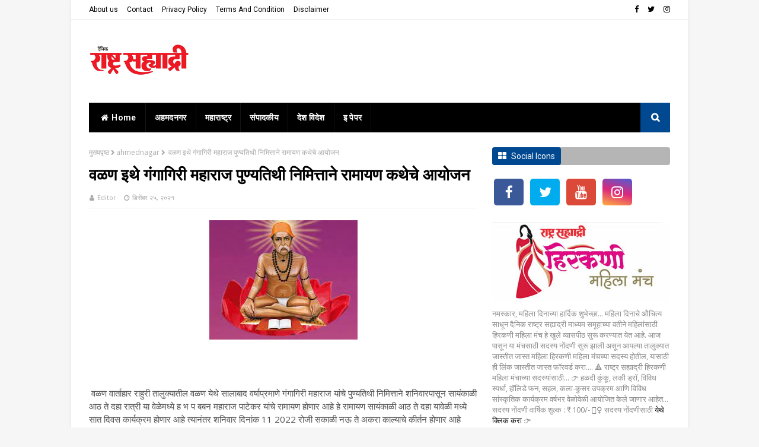

--- FILE ---
content_type: text/html; charset=UTF-8
request_url: https://www.rashtrasahyadri.com/2021/12/blog-post_965.html
body_size: 54294
content:
<!DOCTYPE html>
<html class='ltr' dir='ltr' xmlns='http://www.w3.org/1999/xhtml' xmlns:b='http://www.google.com/2005/gml/b' xmlns:data='http://www.google.com/2005/gml/data' xmlns:expr='http://www.google.com/2005/gml/expr'>
<head>
<script async='async' crossorigin='anonymous' src='https://pagead2.googlesyndication.com/pagead/js/adsbygoogle.js?client=ca-pub-2461621988659240'></script>
<!--- Piki Templates All Packed SEO /-->
<meta content='width=device-width, initial-scale=1, minimum-scale=1, maximum-scale=1' name='viewport'/>
<title> वळण इथ&#2375; ग&#2306;ग&#2366;ग&#2367;र&#2368; मह&#2366;र&#2366;ज प&#2369;ण&#2381;यत&#2367;थ&#2368; न&#2367;म&#2367;त&#2381;त&#2366;न&#2375; र&#2366;म&#2366;यण कथ&#2375;च&#2375; आय&#2379;जन</title>
<link href='https://blogger.googleusercontent.com/img/a/AVvXsEhKCtQFbNGWu_AnuQ1XpdYPUYzUICH6pik8sGHTBgURFIutcBMV_BVjbpn7bZgNtd0km-3gCBhI1IRr_EyrtgAVZDXaEkilph2skD6vWayM13HPxyCuQ2KKdB29aYkEM8mMmNWDd_r2NXBvY0oY4NE1xLeNGcOb_HiZEK4utft9hM4p_W9JeAM8MXfiNQ=s72-c' rel='image_src'/>
<link href='https://www.rashtrasahyadri.com/2021/12/blog-post_965.html' hreflang='x-default' rel='alternate'/>
<link href='/favicon.ico' rel='icon' type='image/x-icon'/>
<meta content='CODE-VALIDATION-GOOGLE-WEBMASTER' name='google-site-verification'/>
<meta content='CODE-VALIDATION-BING-WEBMASTER' name='msvalidate.01'/>
<meta content='India' name='geo.placename'/>
<meta content='Piki Templates' name='Author'/>
<meta content='general' name='rating'/>
<meta content='+91' name='geo.country'/>
<meta content=' वळण इथे गंगागिरी महाराज पुण्यतिथी निमित्ताने रामायण कथेचे आयोजन' property='og:title'/>
<meta content='https://www.rashtrasahyadri.com/2021/12/blog-post_965.html' property='og:url'/>
<meta content='article' property='og:type'/>
<meta content='Rashtra Sahyadri' property='og:site_name'/>
<meta content='https://blogger.googleusercontent.com/img/a/AVvXsEhKCtQFbNGWu_AnuQ1XpdYPUYzUICH6pik8sGHTBgURFIutcBMV_BVjbpn7bZgNtd0km-3gCBhI1IRr_EyrtgAVZDXaEkilph2skD6vWayM13HPxyCuQ2KKdB29aYkEM8mMmNWDd_r2NXBvY0oY4NE1xLeNGcOb_HiZEK4utft9hM4p_W9JeAM8MXfiNQ' property='og:image'/>
<!-- [ Social Media Meta Tag ] -->
<meta content='https://www.facebook.com/manudhiman321' property='article:author'/>
<meta content='https://www.facebook.com/pikitemplates' property='article:publisher'/>
<meta content='CODE-APPLICATION-FACEBOOK' property='fb:app_id'/>
<meta content='manudhiman321' property='fb:admins'/>
<meta content='en_US' property='og:locale'/>
<meta content='en_GB' property='og:locale:alternate'/>
<meta content='id_ID' property='og:locale:alternate'/>
<meta content='summary' name='twitter:card'/>
<meta content='Rashtra Sahyadri:  वळण इथे गंगागिरी महाराज पुण्यतिथी निमित्ताने रामायण कथेचे आयोजन' name='twitter:title'/>
<meta content='USER-TWITTER' name='twitter:site'/>
<meta content='USER-TWITTER' name='twitter:creator'/>
<meta content='#7de515' name='theme-color'/>
<meta content='#7de515' name='msapplication-navbutton-color'/>
<meta content='data:skin.vars.keycolor' name='apple-mobile-web-app-status-bar-style'/>
<script type='application/ld+json'>{"@context":"http://schema.org","@type":"WebSite","name":" वळण इथ&#2375; ग&#2306;ग&#2366;ग&#2367;र&#2368; मह&#2366;र&#2366;ज प&#2369;ण&#2381;यत&#2367;थ&#2368; न&#2367;म&#2367;त&#2381;त&#2366;न&#2375; र&#2366;म&#2366;यण कथ&#2375;च&#2375; आय&#2379;जन","url":"https://www.rashtrasahyadri.com/2021/12/blog-post_965.html","potentialAction":{"@type":"SearchAction","target":"https://www.rashtrasahyadri.com/2021/12/blog-post_965.htmlsearch?q={search_term_string}","query-input":"required name=search_term_string"}}</script>
<link href='//1.bp.blogspot.com' rel='dns-prefetch'/>
<link href='//28.2bp.blogspot.com' rel='dns-prefetch'/>
<link href='//3.bp.blogspot.com' rel='dns-prefetch'/>
<link href='//4.bp.blogspot.com' rel='dns-prefetch'/>
<link href='//2.bp.blogspot.com' rel='dns-prefetch'/>
<link href='//www.blogger.com' rel='dns-prefetch'/>
<link href='//maxcdn.bootstrapcdn.com' rel='dns-prefetch'/>
<link href='//fonts.googleapis.com' rel='dns-prefetch'/>
<link href='//use.fontawesome.com' rel='dns-prefetch'/>
<link href='//ajax.googleapis.com' rel='dns-prefetch'/>
<link href='//resources.blogblog.com' rel='dns-prefetch'/>
<link href='//feeds.feedburner.com' rel='dns-prefetch'/>
<link href='//cdnjs.cloudflare.com' rel='dns-prefetch'/>
<link href='//www.google-analytics.com' rel='dns-prefetch'/>
<link href='//themes.googleusercontent.com ' rel='dns-prefetch'/>
<link href='//pagead2.googlesyndication.com' rel='dns-prefetch'/>
<link href='//googleads.g.doubleclick.net' rel='dns-prefetch'/>
<link href='//www.gstatic.com' rel='preconnect'/>
<link href='//www.googletagservices.com' rel='dns-prefetch'/>
<link href='//static.xx.fbcdn.net' rel='dns-prefetch'/>
<link href='//tpc.googlesyndication.com' rel='dns-prefetch'/>
<link href='//apis.google.com' rel='dns-prefetch'/>
<link href='//www.facebook.com' rel='dns-prefetch'/>
<link href='//connect.facebook.net' rel='dns-prefetch'/>
<link href='//twitter.com' rel='dns-prefetch'/>
<link href='//www.youtube.com' rel='dns-prefetch'/>
<link href='//www.pinterest.com' rel='dns-prefetch'/>
<link href='//www.linkedin.com' rel='dns-prefetch'/>
<link href='//fonts.googleapis.com/css?family=Open+Sans:400,400i,600,600i,700,700i|Roboto:400,500,600,700' media='all' rel='stylesheet' type='text/css'/>
<link href='https://stackpath.bootstrapcdn.com/font-awesome/4.7.0/css/font-awesome.min.css' rel='stylesheet'/>
<!-- Template Style CSS -->
<style type='text/css'>@font-face{font-family:'Open Sans';font-style:normal;font-weight:400;font-stretch:100%;font-display:swap;src:url(//fonts.gstatic.com/s/opensans/v44/memvYaGs126MiZpBA-UvWbX2vVnXBbObj2OVTSKmu0SC55K5gw.woff2)format('woff2');unicode-range:U+0460-052F,U+1C80-1C8A,U+20B4,U+2DE0-2DFF,U+A640-A69F,U+FE2E-FE2F;}@font-face{font-family:'Open Sans';font-style:normal;font-weight:400;font-stretch:100%;font-display:swap;src:url(//fonts.gstatic.com/s/opensans/v44/memvYaGs126MiZpBA-UvWbX2vVnXBbObj2OVTSumu0SC55K5gw.woff2)format('woff2');unicode-range:U+0301,U+0400-045F,U+0490-0491,U+04B0-04B1,U+2116;}@font-face{font-family:'Open Sans';font-style:normal;font-weight:400;font-stretch:100%;font-display:swap;src:url(//fonts.gstatic.com/s/opensans/v44/memvYaGs126MiZpBA-UvWbX2vVnXBbObj2OVTSOmu0SC55K5gw.woff2)format('woff2');unicode-range:U+1F00-1FFF;}@font-face{font-family:'Open Sans';font-style:normal;font-weight:400;font-stretch:100%;font-display:swap;src:url(//fonts.gstatic.com/s/opensans/v44/memvYaGs126MiZpBA-UvWbX2vVnXBbObj2OVTSymu0SC55K5gw.woff2)format('woff2');unicode-range:U+0370-0377,U+037A-037F,U+0384-038A,U+038C,U+038E-03A1,U+03A3-03FF;}@font-face{font-family:'Open Sans';font-style:normal;font-weight:400;font-stretch:100%;font-display:swap;src:url(//fonts.gstatic.com/s/opensans/v44/memvYaGs126MiZpBA-UvWbX2vVnXBbObj2OVTS2mu0SC55K5gw.woff2)format('woff2');unicode-range:U+0307-0308,U+0590-05FF,U+200C-2010,U+20AA,U+25CC,U+FB1D-FB4F;}@font-face{font-family:'Open Sans';font-style:normal;font-weight:400;font-stretch:100%;font-display:swap;src:url(//fonts.gstatic.com/s/opensans/v44/memvYaGs126MiZpBA-UvWbX2vVnXBbObj2OVTVOmu0SC55K5gw.woff2)format('woff2');unicode-range:U+0302-0303,U+0305,U+0307-0308,U+0310,U+0312,U+0315,U+031A,U+0326-0327,U+032C,U+032F-0330,U+0332-0333,U+0338,U+033A,U+0346,U+034D,U+0391-03A1,U+03A3-03A9,U+03B1-03C9,U+03D1,U+03D5-03D6,U+03F0-03F1,U+03F4-03F5,U+2016-2017,U+2034-2038,U+203C,U+2040,U+2043,U+2047,U+2050,U+2057,U+205F,U+2070-2071,U+2074-208E,U+2090-209C,U+20D0-20DC,U+20E1,U+20E5-20EF,U+2100-2112,U+2114-2115,U+2117-2121,U+2123-214F,U+2190,U+2192,U+2194-21AE,U+21B0-21E5,U+21F1-21F2,U+21F4-2211,U+2213-2214,U+2216-22FF,U+2308-230B,U+2310,U+2319,U+231C-2321,U+2336-237A,U+237C,U+2395,U+239B-23B7,U+23D0,U+23DC-23E1,U+2474-2475,U+25AF,U+25B3,U+25B7,U+25BD,U+25C1,U+25CA,U+25CC,U+25FB,U+266D-266F,U+27C0-27FF,U+2900-2AFF,U+2B0E-2B11,U+2B30-2B4C,U+2BFE,U+3030,U+FF5B,U+FF5D,U+1D400-1D7FF,U+1EE00-1EEFF;}@font-face{font-family:'Open Sans';font-style:normal;font-weight:400;font-stretch:100%;font-display:swap;src:url(//fonts.gstatic.com/s/opensans/v44/memvYaGs126MiZpBA-UvWbX2vVnXBbObj2OVTUGmu0SC55K5gw.woff2)format('woff2');unicode-range:U+0001-000C,U+000E-001F,U+007F-009F,U+20DD-20E0,U+20E2-20E4,U+2150-218F,U+2190,U+2192,U+2194-2199,U+21AF,U+21E6-21F0,U+21F3,U+2218-2219,U+2299,U+22C4-22C6,U+2300-243F,U+2440-244A,U+2460-24FF,U+25A0-27BF,U+2800-28FF,U+2921-2922,U+2981,U+29BF,U+29EB,U+2B00-2BFF,U+4DC0-4DFF,U+FFF9-FFFB,U+10140-1018E,U+10190-1019C,U+101A0,U+101D0-101FD,U+102E0-102FB,U+10E60-10E7E,U+1D2C0-1D2D3,U+1D2E0-1D37F,U+1F000-1F0FF,U+1F100-1F1AD,U+1F1E6-1F1FF,U+1F30D-1F30F,U+1F315,U+1F31C,U+1F31E,U+1F320-1F32C,U+1F336,U+1F378,U+1F37D,U+1F382,U+1F393-1F39F,U+1F3A7-1F3A8,U+1F3AC-1F3AF,U+1F3C2,U+1F3C4-1F3C6,U+1F3CA-1F3CE,U+1F3D4-1F3E0,U+1F3ED,U+1F3F1-1F3F3,U+1F3F5-1F3F7,U+1F408,U+1F415,U+1F41F,U+1F426,U+1F43F,U+1F441-1F442,U+1F444,U+1F446-1F449,U+1F44C-1F44E,U+1F453,U+1F46A,U+1F47D,U+1F4A3,U+1F4B0,U+1F4B3,U+1F4B9,U+1F4BB,U+1F4BF,U+1F4C8-1F4CB,U+1F4D6,U+1F4DA,U+1F4DF,U+1F4E3-1F4E6,U+1F4EA-1F4ED,U+1F4F7,U+1F4F9-1F4FB,U+1F4FD-1F4FE,U+1F503,U+1F507-1F50B,U+1F50D,U+1F512-1F513,U+1F53E-1F54A,U+1F54F-1F5FA,U+1F610,U+1F650-1F67F,U+1F687,U+1F68D,U+1F691,U+1F694,U+1F698,U+1F6AD,U+1F6B2,U+1F6B9-1F6BA,U+1F6BC,U+1F6C6-1F6CF,U+1F6D3-1F6D7,U+1F6E0-1F6EA,U+1F6F0-1F6F3,U+1F6F7-1F6FC,U+1F700-1F7FF,U+1F800-1F80B,U+1F810-1F847,U+1F850-1F859,U+1F860-1F887,U+1F890-1F8AD,U+1F8B0-1F8BB,U+1F8C0-1F8C1,U+1F900-1F90B,U+1F93B,U+1F946,U+1F984,U+1F996,U+1F9E9,U+1FA00-1FA6F,U+1FA70-1FA7C,U+1FA80-1FA89,U+1FA8F-1FAC6,U+1FACE-1FADC,U+1FADF-1FAE9,U+1FAF0-1FAF8,U+1FB00-1FBFF;}@font-face{font-family:'Open Sans';font-style:normal;font-weight:400;font-stretch:100%;font-display:swap;src:url(//fonts.gstatic.com/s/opensans/v44/memvYaGs126MiZpBA-UvWbX2vVnXBbObj2OVTSCmu0SC55K5gw.woff2)format('woff2');unicode-range:U+0102-0103,U+0110-0111,U+0128-0129,U+0168-0169,U+01A0-01A1,U+01AF-01B0,U+0300-0301,U+0303-0304,U+0308-0309,U+0323,U+0329,U+1EA0-1EF9,U+20AB;}@font-face{font-family:'Open Sans';font-style:normal;font-weight:400;font-stretch:100%;font-display:swap;src:url(//fonts.gstatic.com/s/opensans/v44/memvYaGs126MiZpBA-UvWbX2vVnXBbObj2OVTSGmu0SC55K5gw.woff2)format('woff2');unicode-range:U+0100-02BA,U+02BD-02C5,U+02C7-02CC,U+02CE-02D7,U+02DD-02FF,U+0304,U+0308,U+0329,U+1D00-1DBF,U+1E00-1E9F,U+1EF2-1EFF,U+2020,U+20A0-20AB,U+20AD-20C0,U+2113,U+2C60-2C7F,U+A720-A7FF;}@font-face{font-family:'Open Sans';font-style:normal;font-weight:400;font-stretch:100%;font-display:swap;src:url(//fonts.gstatic.com/s/opensans/v44/memvYaGs126MiZpBA-UvWbX2vVnXBbObj2OVTS-mu0SC55I.woff2)format('woff2');unicode-range:U+0000-00FF,U+0131,U+0152-0153,U+02BB-02BC,U+02C6,U+02DA,U+02DC,U+0304,U+0308,U+0329,U+2000-206F,U+20AC,U+2122,U+2191,U+2193,U+2212,U+2215,U+FEFF,U+FFFD;}@font-face{font-family:'Open Sans';font-style:normal;font-weight:700;font-stretch:100%;font-display:swap;src:url(//fonts.gstatic.com/s/opensans/v44/memvYaGs126MiZpBA-UvWbX2vVnXBbObj2OVTSKmu0SC55K5gw.woff2)format('woff2');unicode-range:U+0460-052F,U+1C80-1C8A,U+20B4,U+2DE0-2DFF,U+A640-A69F,U+FE2E-FE2F;}@font-face{font-family:'Open Sans';font-style:normal;font-weight:700;font-stretch:100%;font-display:swap;src:url(//fonts.gstatic.com/s/opensans/v44/memvYaGs126MiZpBA-UvWbX2vVnXBbObj2OVTSumu0SC55K5gw.woff2)format('woff2');unicode-range:U+0301,U+0400-045F,U+0490-0491,U+04B0-04B1,U+2116;}@font-face{font-family:'Open Sans';font-style:normal;font-weight:700;font-stretch:100%;font-display:swap;src:url(//fonts.gstatic.com/s/opensans/v44/memvYaGs126MiZpBA-UvWbX2vVnXBbObj2OVTSOmu0SC55K5gw.woff2)format('woff2');unicode-range:U+1F00-1FFF;}@font-face{font-family:'Open Sans';font-style:normal;font-weight:700;font-stretch:100%;font-display:swap;src:url(//fonts.gstatic.com/s/opensans/v44/memvYaGs126MiZpBA-UvWbX2vVnXBbObj2OVTSymu0SC55K5gw.woff2)format('woff2');unicode-range:U+0370-0377,U+037A-037F,U+0384-038A,U+038C,U+038E-03A1,U+03A3-03FF;}@font-face{font-family:'Open Sans';font-style:normal;font-weight:700;font-stretch:100%;font-display:swap;src:url(//fonts.gstatic.com/s/opensans/v44/memvYaGs126MiZpBA-UvWbX2vVnXBbObj2OVTS2mu0SC55K5gw.woff2)format('woff2');unicode-range:U+0307-0308,U+0590-05FF,U+200C-2010,U+20AA,U+25CC,U+FB1D-FB4F;}@font-face{font-family:'Open Sans';font-style:normal;font-weight:700;font-stretch:100%;font-display:swap;src:url(//fonts.gstatic.com/s/opensans/v44/memvYaGs126MiZpBA-UvWbX2vVnXBbObj2OVTVOmu0SC55K5gw.woff2)format('woff2');unicode-range:U+0302-0303,U+0305,U+0307-0308,U+0310,U+0312,U+0315,U+031A,U+0326-0327,U+032C,U+032F-0330,U+0332-0333,U+0338,U+033A,U+0346,U+034D,U+0391-03A1,U+03A3-03A9,U+03B1-03C9,U+03D1,U+03D5-03D6,U+03F0-03F1,U+03F4-03F5,U+2016-2017,U+2034-2038,U+203C,U+2040,U+2043,U+2047,U+2050,U+2057,U+205F,U+2070-2071,U+2074-208E,U+2090-209C,U+20D0-20DC,U+20E1,U+20E5-20EF,U+2100-2112,U+2114-2115,U+2117-2121,U+2123-214F,U+2190,U+2192,U+2194-21AE,U+21B0-21E5,U+21F1-21F2,U+21F4-2211,U+2213-2214,U+2216-22FF,U+2308-230B,U+2310,U+2319,U+231C-2321,U+2336-237A,U+237C,U+2395,U+239B-23B7,U+23D0,U+23DC-23E1,U+2474-2475,U+25AF,U+25B3,U+25B7,U+25BD,U+25C1,U+25CA,U+25CC,U+25FB,U+266D-266F,U+27C0-27FF,U+2900-2AFF,U+2B0E-2B11,U+2B30-2B4C,U+2BFE,U+3030,U+FF5B,U+FF5D,U+1D400-1D7FF,U+1EE00-1EEFF;}@font-face{font-family:'Open Sans';font-style:normal;font-weight:700;font-stretch:100%;font-display:swap;src:url(//fonts.gstatic.com/s/opensans/v44/memvYaGs126MiZpBA-UvWbX2vVnXBbObj2OVTUGmu0SC55K5gw.woff2)format('woff2');unicode-range:U+0001-000C,U+000E-001F,U+007F-009F,U+20DD-20E0,U+20E2-20E4,U+2150-218F,U+2190,U+2192,U+2194-2199,U+21AF,U+21E6-21F0,U+21F3,U+2218-2219,U+2299,U+22C4-22C6,U+2300-243F,U+2440-244A,U+2460-24FF,U+25A0-27BF,U+2800-28FF,U+2921-2922,U+2981,U+29BF,U+29EB,U+2B00-2BFF,U+4DC0-4DFF,U+FFF9-FFFB,U+10140-1018E,U+10190-1019C,U+101A0,U+101D0-101FD,U+102E0-102FB,U+10E60-10E7E,U+1D2C0-1D2D3,U+1D2E0-1D37F,U+1F000-1F0FF,U+1F100-1F1AD,U+1F1E6-1F1FF,U+1F30D-1F30F,U+1F315,U+1F31C,U+1F31E,U+1F320-1F32C,U+1F336,U+1F378,U+1F37D,U+1F382,U+1F393-1F39F,U+1F3A7-1F3A8,U+1F3AC-1F3AF,U+1F3C2,U+1F3C4-1F3C6,U+1F3CA-1F3CE,U+1F3D4-1F3E0,U+1F3ED,U+1F3F1-1F3F3,U+1F3F5-1F3F7,U+1F408,U+1F415,U+1F41F,U+1F426,U+1F43F,U+1F441-1F442,U+1F444,U+1F446-1F449,U+1F44C-1F44E,U+1F453,U+1F46A,U+1F47D,U+1F4A3,U+1F4B0,U+1F4B3,U+1F4B9,U+1F4BB,U+1F4BF,U+1F4C8-1F4CB,U+1F4D6,U+1F4DA,U+1F4DF,U+1F4E3-1F4E6,U+1F4EA-1F4ED,U+1F4F7,U+1F4F9-1F4FB,U+1F4FD-1F4FE,U+1F503,U+1F507-1F50B,U+1F50D,U+1F512-1F513,U+1F53E-1F54A,U+1F54F-1F5FA,U+1F610,U+1F650-1F67F,U+1F687,U+1F68D,U+1F691,U+1F694,U+1F698,U+1F6AD,U+1F6B2,U+1F6B9-1F6BA,U+1F6BC,U+1F6C6-1F6CF,U+1F6D3-1F6D7,U+1F6E0-1F6EA,U+1F6F0-1F6F3,U+1F6F7-1F6FC,U+1F700-1F7FF,U+1F800-1F80B,U+1F810-1F847,U+1F850-1F859,U+1F860-1F887,U+1F890-1F8AD,U+1F8B0-1F8BB,U+1F8C0-1F8C1,U+1F900-1F90B,U+1F93B,U+1F946,U+1F984,U+1F996,U+1F9E9,U+1FA00-1FA6F,U+1FA70-1FA7C,U+1FA80-1FA89,U+1FA8F-1FAC6,U+1FACE-1FADC,U+1FADF-1FAE9,U+1FAF0-1FAF8,U+1FB00-1FBFF;}@font-face{font-family:'Open Sans';font-style:normal;font-weight:700;font-stretch:100%;font-display:swap;src:url(//fonts.gstatic.com/s/opensans/v44/memvYaGs126MiZpBA-UvWbX2vVnXBbObj2OVTSCmu0SC55K5gw.woff2)format('woff2');unicode-range:U+0102-0103,U+0110-0111,U+0128-0129,U+0168-0169,U+01A0-01A1,U+01AF-01B0,U+0300-0301,U+0303-0304,U+0308-0309,U+0323,U+0329,U+1EA0-1EF9,U+20AB;}@font-face{font-family:'Open Sans';font-style:normal;font-weight:700;font-stretch:100%;font-display:swap;src:url(//fonts.gstatic.com/s/opensans/v44/memvYaGs126MiZpBA-UvWbX2vVnXBbObj2OVTSGmu0SC55K5gw.woff2)format('woff2');unicode-range:U+0100-02BA,U+02BD-02C5,U+02C7-02CC,U+02CE-02D7,U+02DD-02FF,U+0304,U+0308,U+0329,U+1D00-1DBF,U+1E00-1E9F,U+1EF2-1EFF,U+2020,U+20A0-20AB,U+20AD-20C0,U+2113,U+2C60-2C7F,U+A720-A7FF;}@font-face{font-family:'Open Sans';font-style:normal;font-weight:700;font-stretch:100%;font-display:swap;src:url(//fonts.gstatic.com/s/opensans/v44/memvYaGs126MiZpBA-UvWbX2vVnXBbObj2OVTS-mu0SC55I.woff2)format('woff2');unicode-range:U+0000-00FF,U+0131,U+0152-0153,U+02BB-02BC,U+02C6,U+02DA,U+02DC,U+0304,U+0308,U+0329,U+2000-206F,U+20AC,U+2122,U+2191,U+2193,U+2212,U+2215,U+FEFF,U+FFFD;}@font-face{font-family:'Roboto';font-style:normal;font-weight:400;font-stretch:100%;font-display:swap;src:url(//fonts.gstatic.com/s/roboto/v50/KFOMCnqEu92Fr1ME7kSn66aGLdTylUAMQXC89YmC2DPNWubEbVmZiAr0klQmz24O0g.woff2)format('woff2');unicode-range:U+0460-052F,U+1C80-1C8A,U+20B4,U+2DE0-2DFF,U+A640-A69F,U+FE2E-FE2F;}@font-face{font-family:'Roboto';font-style:normal;font-weight:400;font-stretch:100%;font-display:swap;src:url(//fonts.gstatic.com/s/roboto/v50/KFOMCnqEu92Fr1ME7kSn66aGLdTylUAMQXC89YmC2DPNWubEbVmQiAr0klQmz24O0g.woff2)format('woff2');unicode-range:U+0301,U+0400-045F,U+0490-0491,U+04B0-04B1,U+2116;}@font-face{font-family:'Roboto';font-style:normal;font-weight:400;font-stretch:100%;font-display:swap;src:url(//fonts.gstatic.com/s/roboto/v50/KFOMCnqEu92Fr1ME7kSn66aGLdTylUAMQXC89YmC2DPNWubEbVmYiAr0klQmz24O0g.woff2)format('woff2');unicode-range:U+1F00-1FFF;}@font-face{font-family:'Roboto';font-style:normal;font-weight:400;font-stretch:100%;font-display:swap;src:url(//fonts.gstatic.com/s/roboto/v50/KFOMCnqEu92Fr1ME7kSn66aGLdTylUAMQXC89YmC2DPNWubEbVmXiAr0klQmz24O0g.woff2)format('woff2');unicode-range:U+0370-0377,U+037A-037F,U+0384-038A,U+038C,U+038E-03A1,U+03A3-03FF;}@font-face{font-family:'Roboto';font-style:normal;font-weight:400;font-stretch:100%;font-display:swap;src:url(//fonts.gstatic.com/s/roboto/v50/KFOMCnqEu92Fr1ME7kSn66aGLdTylUAMQXC89YmC2DPNWubEbVnoiAr0klQmz24O0g.woff2)format('woff2');unicode-range:U+0302-0303,U+0305,U+0307-0308,U+0310,U+0312,U+0315,U+031A,U+0326-0327,U+032C,U+032F-0330,U+0332-0333,U+0338,U+033A,U+0346,U+034D,U+0391-03A1,U+03A3-03A9,U+03B1-03C9,U+03D1,U+03D5-03D6,U+03F0-03F1,U+03F4-03F5,U+2016-2017,U+2034-2038,U+203C,U+2040,U+2043,U+2047,U+2050,U+2057,U+205F,U+2070-2071,U+2074-208E,U+2090-209C,U+20D0-20DC,U+20E1,U+20E5-20EF,U+2100-2112,U+2114-2115,U+2117-2121,U+2123-214F,U+2190,U+2192,U+2194-21AE,U+21B0-21E5,U+21F1-21F2,U+21F4-2211,U+2213-2214,U+2216-22FF,U+2308-230B,U+2310,U+2319,U+231C-2321,U+2336-237A,U+237C,U+2395,U+239B-23B7,U+23D0,U+23DC-23E1,U+2474-2475,U+25AF,U+25B3,U+25B7,U+25BD,U+25C1,U+25CA,U+25CC,U+25FB,U+266D-266F,U+27C0-27FF,U+2900-2AFF,U+2B0E-2B11,U+2B30-2B4C,U+2BFE,U+3030,U+FF5B,U+FF5D,U+1D400-1D7FF,U+1EE00-1EEFF;}@font-face{font-family:'Roboto';font-style:normal;font-weight:400;font-stretch:100%;font-display:swap;src:url(//fonts.gstatic.com/s/roboto/v50/KFOMCnqEu92Fr1ME7kSn66aGLdTylUAMQXC89YmC2DPNWubEbVn6iAr0klQmz24O0g.woff2)format('woff2');unicode-range:U+0001-000C,U+000E-001F,U+007F-009F,U+20DD-20E0,U+20E2-20E4,U+2150-218F,U+2190,U+2192,U+2194-2199,U+21AF,U+21E6-21F0,U+21F3,U+2218-2219,U+2299,U+22C4-22C6,U+2300-243F,U+2440-244A,U+2460-24FF,U+25A0-27BF,U+2800-28FF,U+2921-2922,U+2981,U+29BF,U+29EB,U+2B00-2BFF,U+4DC0-4DFF,U+FFF9-FFFB,U+10140-1018E,U+10190-1019C,U+101A0,U+101D0-101FD,U+102E0-102FB,U+10E60-10E7E,U+1D2C0-1D2D3,U+1D2E0-1D37F,U+1F000-1F0FF,U+1F100-1F1AD,U+1F1E6-1F1FF,U+1F30D-1F30F,U+1F315,U+1F31C,U+1F31E,U+1F320-1F32C,U+1F336,U+1F378,U+1F37D,U+1F382,U+1F393-1F39F,U+1F3A7-1F3A8,U+1F3AC-1F3AF,U+1F3C2,U+1F3C4-1F3C6,U+1F3CA-1F3CE,U+1F3D4-1F3E0,U+1F3ED,U+1F3F1-1F3F3,U+1F3F5-1F3F7,U+1F408,U+1F415,U+1F41F,U+1F426,U+1F43F,U+1F441-1F442,U+1F444,U+1F446-1F449,U+1F44C-1F44E,U+1F453,U+1F46A,U+1F47D,U+1F4A3,U+1F4B0,U+1F4B3,U+1F4B9,U+1F4BB,U+1F4BF,U+1F4C8-1F4CB,U+1F4D6,U+1F4DA,U+1F4DF,U+1F4E3-1F4E6,U+1F4EA-1F4ED,U+1F4F7,U+1F4F9-1F4FB,U+1F4FD-1F4FE,U+1F503,U+1F507-1F50B,U+1F50D,U+1F512-1F513,U+1F53E-1F54A,U+1F54F-1F5FA,U+1F610,U+1F650-1F67F,U+1F687,U+1F68D,U+1F691,U+1F694,U+1F698,U+1F6AD,U+1F6B2,U+1F6B9-1F6BA,U+1F6BC,U+1F6C6-1F6CF,U+1F6D3-1F6D7,U+1F6E0-1F6EA,U+1F6F0-1F6F3,U+1F6F7-1F6FC,U+1F700-1F7FF,U+1F800-1F80B,U+1F810-1F847,U+1F850-1F859,U+1F860-1F887,U+1F890-1F8AD,U+1F8B0-1F8BB,U+1F8C0-1F8C1,U+1F900-1F90B,U+1F93B,U+1F946,U+1F984,U+1F996,U+1F9E9,U+1FA00-1FA6F,U+1FA70-1FA7C,U+1FA80-1FA89,U+1FA8F-1FAC6,U+1FACE-1FADC,U+1FADF-1FAE9,U+1FAF0-1FAF8,U+1FB00-1FBFF;}@font-face{font-family:'Roboto';font-style:normal;font-weight:400;font-stretch:100%;font-display:swap;src:url(//fonts.gstatic.com/s/roboto/v50/KFOMCnqEu92Fr1ME7kSn66aGLdTylUAMQXC89YmC2DPNWubEbVmbiAr0klQmz24O0g.woff2)format('woff2');unicode-range:U+0102-0103,U+0110-0111,U+0128-0129,U+0168-0169,U+01A0-01A1,U+01AF-01B0,U+0300-0301,U+0303-0304,U+0308-0309,U+0323,U+0329,U+1EA0-1EF9,U+20AB;}@font-face{font-family:'Roboto';font-style:normal;font-weight:400;font-stretch:100%;font-display:swap;src:url(//fonts.gstatic.com/s/roboto/v50/KFOMCnqEu92Fr1ME7kSn66aGLdTylUAMQXC89YmC2DPNWubEbVmaiAr0klQmz24O0g.woff2)format('woff2');unicode-range:U+0100-02BA,U+02BD-02C5,U+02C7-02CC,U+02CE-02D7,U+02DD-02FF,U+0304,U+0308,U+0329,U+1D00-1DBF,U+1E00-1E9F,U+1EF2-1EFF,U+2020,U+20A0-20AB,U+20AD-20C0,U+2113,U+2C60-2C7F,U+A720-A7FF;}@font-face{font-family:'Roboto';font-style:normal;font-weight:400;font-stretch:100%;font-display:swap;src:url(//fonts.gstatic.com/s/roboto/v50/KFOMCnqEu92Fr1ME7kSn66aGLdTylUAMQXC89YmC2DPNWubEbVmUiAr0klQmz24.woff2)format('woff2');unicode-range:U+0000-00FF,U+0131,U+0152-0153,U+02BB-02BC,U+02C6,U+02DA,U+02DC,U+0304,U+0308,U+0329,U+2000-206F,U+20AC,U+2122,U+2191,U+2193,U+2212,U+2215,U+FEFF,U+FFFD;}</style>
<style id='page-skin-1' type='text/css'><!--
/*
-----------------------------------------------
Blogger Template Style
Name:        Zamia Style Newspaper- Blogger Premium Template
Version:     1.5.0
Author:     Piki Template
Author Url:  https://www.pikitemplates.com/
Designed by: Piki Designers
Website:     PikiTemplates.com
Authors:     Manu Kumar
Published:   24 November 2019
This Template is Under Open Source License Keys With Copyright Registered !
This Theme is Created by PikiTemplates.com Under GPL (General Public License) Distribution No One Has Been Permission to Sell Or Use this Template Without Our Permission.
----------------------------------------------- */
/*-- Reset CSS --*/
a,abbr,acronym,address,applet,b,big,blockquote,body,caption,center,cite,code,dd,del,dfn,div,dl,dt,em,fieldset,font,form,h1,h2,h3,h4,h5,h6,html,i,iframe,img,ins,kbd,label,legend,li,object,p,pre,q,s,samp,small,span,strike,strong,sub,sup,table,tbody,td,tfoot,th,thead,tr,tt,u,ul,var{padding:0;border:0;outline:0;vertical-align:baseline;background:0 0;text-decoration:none}form,textarea,input,button{-webkit-appearance:none;-moz-appearance:none;appearance:none;border-radius:0}dl,ul{list-style-position:inside;font-weight:400;list-style:none}ul li{list-style:none}caption,th{text-align:center}img{border:none;position:relative}a,a:visited{text-decoration:none}.clearfix{clear:both}.section,.widget,.widget ul{margin:0;padding:0}a{color:#000000}a:hover{color:#1376d9}a img{border:0}abbr{text-decoration:none}.CSS_LIGHTBOX{z-index:999999!important}.separator a{clear:none!important;float:none!important;margin-left:0!important;margin-right:0!important}#navbar-iframe,.widget-item-control,a.quickedit,.home-link,.feed-links{display:none!important}.center{display:table;margin:0 auto;position:relative}
/*-- Body Content CSS --*/
body{background:#f8f8f8 none no-repeat scroll center center;background-color:#f6f6f6;font:normal normal 100% Roboto, sans-serif;font-size:14px;font-weight:400;color:#525252;word-wrap:break-word;margin:0;padding:0}
#outer-wrapper{max-width: 1040px;margin:0 auto;background-color:#fff;box-shadow:0 0 5px rgba(50,50,50,.1)}
.row{width:980px}
#content-wrapper{margin:25px auto 0;overflow:hidden;padding:0 5px}
#main-wrapper{float:left;overflow:hidden;width:calc(100% - 300px);box-sizing:border-box;word-wrap:break-word;padding:0 25px 0 0;margin:0}
#sidebar-wrapper{float:right;overflow:hidden;width:300px;box-sizing:border-box;word-wrap:break-word;padding:0}
.featured-image-wrap{position:relative;display:block}
.before-mask:before{content:'';position:absolute;left:0;right:0;bottom:0;height:65%;background-image:linear-gradient(to bottom,transparent,rgba(0,0,0,0.65));z-index:2;opacity:.9;transition:opacity .5s ease}
.featured-image:after{content:'';position:absolute;top:0;left:0;width:100%;height:100%;z-index:2;background-color:rgba(0,0,0,0.2);opacity:0;transition:opacity .25s ease}
.featured-image:hover:after,.featured-image-wrap:hover .featured-image:after,.featured-item-inner:hover .featured-image:after,.block-inner:hover .featured-image:after,.column-inner:hover .featured-image:after,.post-content:hover .featured-image:after{opacity:1}
.featured-image,.cmm-avatar,.about-author .avatar-container,.comments .avatar-image-container{background-color:#f9f9f9;color:transparent!important}
.image-object{display:block;position:relative;width:100%;height:100%;object-fit:cover;z-index:1;opacity:0;transition:opacity .25s ease}
.image-object.lazy-piki{opacity:1}
#top-bar{width:100%;height:32px;background-color:#fff;overflow:hidden;margin:0;border-bottom:1px solid rgba(0,0,0,0.08)}
#top-bar .container{margin:0 auto}
.top-bar-nav{position:relative;float:left;display:block}
.top-bar-nav .widget > .widget-title{display:none}
.top-bar-nav ul li{float:left}
.top-bar-nav ul li > a{height:30px;display:block;color:#000000;font-size:12px;font-weight:400;line-height:32px;margin:0 5px 0 0;padding:0 5px;transition:color .5s}
.top-bar-nav ul li:first-child > a{padding:0 5px 0 0}
.top-bar-nav ul > li:hover > a{color:#1376d9}
.top-bar-social{position:relative;float:right;display:block}
.top-bar-social .widget > .widget-title{display:none}
.top-bar-social ul > li{float:left;display:inline-block}
.top-bar-social ul > li > a{line-height:32px;display:block;color:#000000;text-decoration:none;font-size:13px;text-align:center;padding:0 5px;margin:0 0 0 5px;transition:color .5s}
.top-bar-social ul > li:last-child > a{padding:0 0 0 5px}
.top-bar-social ul > li:hover > a{color:#1376d9}
.social a:before{display:inline-block;font-family:'FontAwesome';font-style:normal;font-weight:400}
.social .blogger a:before{content:"\f37d"}
.social .facebook a:before{content:"\f09a"}
.social .twitter a:before{content:"\f099"}
.social .rss a:before{content:"\f09e";font-family:'FontAwesome';font-weight:900}
.social .youtube a:before{content:"\f167"}
.social .skype a:before{content:"\f17e"}
.social .stumbleupon a:before{content:"\f1a4"}
.social .tumblr a:before{content:"\f173"}
.social .vk a:before{content:"\f189"}
.social .stack-overflow a:before{content:"\f16c"}
.social .github a:before{content:"\f09b"}
.social .linkedin a:before{content:"\f0e1"}
.social .dribbble a:before{content:"\f17d"}
.social .soundcloud a:before{content:"\f1be"}
.social .behance a:before{content:"\f1b4"}
.social .digg a:before{content:"\f1a6"}
.social .instagram a:before{content:"\f16d"}
.social .pinterest a:before{content:"\f0d2"}
.social .twitch a:before{content:"\f1e8"}
.social .delicious a:before{content:"\f1a5"}
.social .codepen a:before{content:"\f1cb"}
.social .flipboard a:before{content:"\f44d"}
.social .reddit a:before{content:"\f1a1"}
.social .whatsapp a:before{content:"\f232"}
.social .messenger a:before{content:"\f39f"}
.social .snapchat a:before{content:"\f2ac"}
.social .email a:before{content:"\f0e0";font-family:'FontAwesome'}
.social .external-link a:before{content:"\f35d";font-family:'FontAwesome';font-weight:900}
.social-color .blogger a{background-color:#ff5722}
.social-color .facebook a{background-color:#3b5999}
.social-color .twitter a{background-color:#00acee}
.social-color .gplus a{background-color:#db4a39}
.social-color .youtube a{background-color:#db4a39}
.social-color .instagram a{background:linear-gradient(15deg,#ffb13d,#dd277b,#4d5ed4)}
.social-color .pinterest a{background-color:#ca2127}
.social-color .dribbble a{background-color:#ea4c89}
.social-color .linkedin a{background-color:#0077b5}
.social-color .tumblr a{background-color:#365069}
.social-color .twitch a{background-color:#6441a5}
.social-color .rss a{background-color:#ffc200}
.social-color .skype a{background-color:#00aff0}
.social-color .stumbleupon a{background-color:#eb4823}
.social-color .vk a{background-color:#4a76a8}
.social-color .stack-overflow a{background-color:#f48024}
.social-color .github a{background-color:#24292e}
.social-color .soundcloud a{background:linear-gradient(#ff7400,#ff3400)}
.social-color .behance a{background-color:#191919}
.social-color .digg a{background-color:#1b1a19}
.social-color .delicious a{background-color:#0076e8}
.social-color .codepen a{background-color:#000}
.social-color .flipboard a{background-color:#f52828}
.social-color .reddit a{background-color:#ff4500}
.social-color .whatsapp a{background-color:#3fbb50}
.social-color .messenger a{background-color:#0084ff}
.social-color .snapchat a{background-color:#ffe700}
.social-color .email a{background-color:#888}
.social-color .external-link a{background-color:#000000}
.social-color-hover .blogger a:hover{background-color:#ff5722}
.social-color-hover .facebook a:hover{background-color:#3b5999}
.social-color-hover .twitter a:hover{background-color:#00acee}
.social-color-hover .youtube a:hover{background-color:#db4a39}
.social-color-hover .instagram a:hover{background:linear-gradient(15deg,#ffb13d,#dd277b,#4d5ed4)}
.social-color-hover .pinterest a:hover{background-color:#ca2127}
.social-color-hover .dribbble a:hover{background-color:#ea4c89}
.social-color-hover .linkedin a:hover{background-color:#0077b5}
.social-color-hover .tumblr a:hover{background-color:#365069}
.social-color-hover .twitch a:hover{background-color:#6441a5}
.social-color-hover .rss a:hover{background-color:#ffc200}
.social-color-hover .skype a:hover{background-color:#00aff0}
.social-color-hover .stumbleupon a:hover{background-color:#eb4823}
.social-color-hover .vk a:hover{background-color:#4a76a8}
.social-color-hover .stack-overflow a:hover{background-color:#f48024}
.social-color-hover .github a:hover{background-color:#24292e}
.social-color-hover .soundcloud a:hover{background:linear-gradient(#ff7400,#ff3400)}
.social-color-hover .behance a{background-color:#191919}
.social-color-hover .digg a:hover{background-color:#1b1a19}
.social-color-hover .delicious a:hover{background-color:#0076e8}
.social-color-hover .codepen a:hover{background-color:#000}
.social-color-hover .flipboard a:hover{background-color:#f52828}
.social-color-hover .reddit a:hover{background-color:#ff4500}
.social-color-hover .whatsapp a:hover{background-color:#3fbb50}
.social-color-hover .messenger a:hover{background-color:#0084ff}
.social-color-hover .snapchat a:hover{background-color:#ffe700}
.social-color-hover .email a:hover{background-color:#888}
.social-color-hover .external-link a:hover{background-color:#000000}
#header-wrap{position:relative;height:190px;margin:0}
.header-header{background-color:#fff;width:100%;height:90px;position:relative;overflow:hidden;padding:25px 0}
.header-header .container{position:relative;margin:0 auto;padding:0}
.header-logo{position:relative;float:left;width:auto;max-width:250px;max-height:60px;margin:0;padding:15px 0}
.header-logo .header-image-wrapper{display:block}
.header-logo img{max-width:100%;max-height:60px;margin:0}
.header-logo h1{color:#000000;margin:0;font-size:20px;line-height:1.4em}
.header-logo #h1-tag{position:absolute;top:-9000px;left:-9000px;display:none;visibility:hidden}
.header-ads{position:relative;float:right}
.header-ads .widget > .widget-title,.header-ads .widget > h2,.header-ads .widget > h3{display:none!important}
.header-ads .widget{max-width:100%}
.header-ads .widget .widget-content{width:728px;max-width:100%;max-height:90px;line-height:1}
.header-menu{position:relative;width:100%;height:50px;background-color:#fff;z-index:10;font-size:13px;margin:0}
.header-menu .container{background-color:#000000;position:relative;margin:0 auto;padding:0}
#main-menu ul > li.li-home{background-color:#004890}
#main-menu ul > li.li-home > a{color:#fff;height:50px}
#main-menu ul > li.li-home-icon > a{width:50px;height:50px;text-align:center;font-size:18px;line-height:49px;font-weight:600;padding:0}
#main-menu .fa{padding:0 5px}
.mobile-menu .fa{padding:0 5px}
#main-menu .widget,#main-menu .widget > .widget-title{display:none}
#main-menu .show-menu{display:block}
#main-menu{position:relative;height:50px;z-index:15}
#main-menu ul > li{float:left;position:relative;margin:0;padding:0;transition:background .25s}
#main-menu ul > li:hover{background-color:#004890}
#main-menu ul > li > a{position:relative;color:#fff;font-size:14px;font-weight:600;letter-spacing:.3px;line-height:50px;display:inline-block;text-decoration:none;margin:0;padding:0 15px;transition:color .5s}
#main-menu #main-menu-nav > li > a{text-transform:capitalize;border-right:1px solid rgba(255,255,255,0.08)}
#main-menu #main-menu-nav > li.selected{background-color:#004890}
#main-menu ul > li:hover > a{color:#fff}
#main-menu ul > li > ul{position:absolute;float:left;left:0;top:50px;width:180px;background-color:#fff;z-index:99999;margin-top:0;padding:0;border:0;box-shadow:0 2px 2px rgba(0,0,0,0.2);visibility:hidden;opacity:0;-webkit-transform:translateY(-10px);-moz-transform:translateY(-10px);transform:translateY(-10px)}
#main-menu ul > li > ul > li > ul{position:absolute;float:left;top:0;left:100%;margin-left:0;border:0;-webkit-transform:translateX(-10px);-moz-transform:translateX(-10px);transform:translateX(-10px)}
#main-menu ul > li > ul > li{display:block;float:none;position:relative}
#main-menu ul > li > ul > li:hover{background-color:#fff}
#main-menu ul > li > ul > li a{display:block;height:34px;font-size:13px;color:#000000;font-weight:600;line-height:34px;letter-spacing:0;box-sizing:border-box;margin:0;padding:0 15px;border:0;border-bottom:1px solid #ebebeb;transition:color .5s}
#main-menu ul > li > ul > li:hover > a{color:#1376d9}
#main-menu ul > li > ul > li:last-child a{border-bottom:0}
#main-menu ul > li.has-sub > a:after{content:'\f0d7';float:right;font-family:'FontAwesome';font-size:12px;font-weight:600;margin:-1px 0 0 6px}
#main-menu ul > li > ul > li.has-sub > a:after{content:'\f0da';float:right;margin:0}
#main-menu .getMega{display:none}
#main-menu .mega-menu{position:static!important}
#main-menu .mega-menu > ul{width:100%;box-sizing:border-box;padding:20px 10px;border-top:2px solid #004890}
#main-menu .mega-carousel > ul{width:100%;padding:20px}
#main-menu .mega-menu > ul.mega-widget,#main-menu .mega-menu > ul.complex-tabs{overflow:hidden}
#main-menu .mega-menu > ul.complex-tabs > ul.select-tab{position:relative;float:left;width:20%;box-sizing:border-box;padding:20px 0;margin:-20px 0 0 -10px}
#main-menu .mega-menu > ul.complex-tabs > ul.select-tab:before{content:'';position:absolute;left:0;top:0;width:100%;height:100vh;background-color:rgba(0,0,0,0.03);display:block;border-right:1px solid #ebebeb;border-left:0 solid #ebebeb}
#main-menu .mega-menu > ul.complex-tabs > ul.select-tab > li{width:100%;border-top:1px solid transparent;border-bottom:1px solid transparent;margin:-1px 0 0;transition:0}
#main-menu .mega-menu > ul.complex-tabs > ul.select-tab > li.active,#main-menu .mega-menu > ul.complex-tabs > ul.select-tab > li:hover{background-color:#fff;border-top:1px solid #ebebeb;border-bottom:1px solid #ebebeb}
#main-menu ul > li > ul.complex-tabs > ul.select-tab > li > a{display:block;font-size:13px;font-weight:600;color:#000000;line-height:32px;letter-spacing:0;padding:0 15px 0 19px;margin:0 -1px 0 0;border:0;transition:color .5s}
#main-menu .mega-menu > ul.complex-tabs > ul.select-tab > li.active > a{color:#1376d9}
#main-menu .mega-menu > ul.complex-tabs > ul.select-tab > li.active > a:after{content:'\f0da';font-family:'FontAwesome';font-weight:600;float:right;margin:0}
#main-menu .mega-menu > ul.complex-tabs > ul.select-tab > li.active > a,#main-menu .mega-menu > ul.complex-tabs > ul.select-tab > li:hover > a{color:#1376d9;border-right:1px solid #fff}
#main-menu ul > li:hover > ul,#main-menu ul > li > ul > li:hover > ul{visibility:visible;opacity:1;-webkit-backface-visibility:hidden;-webkit-transform:translate(0);-moz-transform:translate(0);transform:translate(0)}
#main-menu ul ul{transition:.25s ease}
.mega-tab{display:none;position:relative;width:80%;float:right}
.tab-active{display:block}
.tab-animated{-webkit-animation-duration:.5s;animation-duration:.5s;-webkit-animation-fill-mode:both;animation-fill-mode:both}
@keyframes tab-fadeIn {
from{opacity:0}
to{opacity:1}
}
.tab-fadeIn{animation-name:tab-fadeIn}
@keyframes tab-fadeInUp {
from{opacity:0;transform:translate3d(0,5px,0)}
to{opacity:1;transform:translate3d(0,0,0)}
}
.tab-fadeInUp{animation-name:tab-fadeInUp}
.mega-carousel .mega-widget:after{left:auto;right:0}
.mega-widget .mega-item{float:left;width:20%;box-sizing:border-box;padding:0 10px}
.mega-tab .mega-widget .mega-item{width:25%}
.mega-carousel .mega-widget .mega-item{width:100%;padding:0}
.mega-widget .mega-content{position:relative;width:100%;overflow:hidden;padding:0}
.mega-content .featured-image{width:100%;height:120px;z-index:1;display:block;position:relative;overflow:hidden;padding:0}
.mega-content .post-title{position:relative;font-size:13px;font-weight:600;line-height:1.5em;margin:7px 0 5px;padding:0}
.mega-content .post-title a{color:#000000;transition:color .5s}
.mega-content .post-title a:hover{color:#1376d9}
.owl-carousel{display:none;width:100%;-webkit-tap-highlight-color:transparent;position:relative;z-index:1}
.owl-carousel .owl-stage{position:relative;-ms-touch-action:pan-Y}
.owl-carousel .owl-stage:after{content:".";display:block;clear:both;visibility:hidden;line-height:0;height:0}
.owl-carousel .owl-stage-outer{position:relative;overflow:hidden;-webkit-transform:translate3d(0px,0px,0px)}
.owl-carousel .owl-controls .owl-nav .owl-prev,.owl-carousel .owl-controls .owl-nav .owl-next,.owl-carousel .owl-controls .owl-dot{cursor:pointer;cursor:hand;-webkit-user-select:none;-khtml-user-select:none;-moz-user-select:none;-ms-user-select:none;user-select:none}
.owl-carousel.owl-loaded{display:block}
.owl-carousel.owl-loading{opacity:0;display:block}
.owl-carousel.owl-hidden{opacity:0}
.owl-carousel .owl-refresh .owl-item{display:none}
.owl-carousel .owl-item{position:relative;min-height:1px;float:left;-webkit-backface-visibility:visible;-webkit-tap-highlight-color:transparent;-webkit-touch-callout:none;-webkit-user-select:none;-moz-user-select:none;-ms-user-select:none;user-select:none}
.owl-carousel .owl-item img{display:block;width:100%;-webkit-transform-style:preserve-3d;transform-style:preserve-3d}
.owl-carousel.owl-text-select-on .owl-item{-webkit-user-select:auto;-moz-user-select:auto;-ms-user-select:auto;user-select:auto}
.owl-carousel .owl-grab{cursor:move;cursor:-webkit-grab;cursor:-o-grab;cursor:-ms-grab;cursor:grab}
.owl-carousel.owl-pkt{direction:pkt}
.owl-carousel.owl-pkt .owl-item{float:right}
.no-js .owl-carousel{display:block}
.owl-carousel .animated{-webkit-animation-duration:1000ms;animation-duration:1000ms;-webkit-animation-fill-mode:both;animation-fill-mode:both}
.owl-carousel .owl-animated-in{z-index:1}
.owl-carousel .owl-animated-out{z-index:0}
.owl-height{-webkit-transition:height 500ms ease-in-out;-moz-transition:height 500ms ease-in-out;-ms-transition:height 500ms ease-in-out;-o-transition:height 500ms ease-in-out;transition:height 500ms ease-in-out}
.owl-prev,.owl-next{position:relative;float:left;width:24px;height:24px;background-color:#fff;font-family:'FontAwesome';font-size:11px;line-height:23px;font-weight:900;color:#bdbdbd;text-align:center;cursor:pointer;border:1px solid rgba(0,0,0,0.08);box-sizing:border-box;transition:all .25s ease}
.owl-prev:before{content:"\f053"}
.owl-next:before{content:"\f054"}
.mega-carousel .owl-nav{float:left;position:relative;height:24px;margin:15px 0 0}
.mega-carousel .owl-nav div{color:#b9b9b9;border:1px solid #d7d7d7}
.mega-carousel .owl-nav div:hover{color:#fff;border:1px solid #004890}
.mega-carousel .owl-nav .owl-next{margin:0 0 0 4px}
.show-search,.hide-search{position:absolute;right:0;top:0;display:block;background-color:#004890;width:50px;height:50px;line-height:50px;z-index:20;color:#fff;font-size:15px;text-align:center;cursor:pointer;padding:0}
.show-search:before{content:"\f002";font-family:'FontAwesome';font-weight:600}
.hide-search:before{content:"\f00d";font-family:'FontAwesome';font-weight:600}
#nav-search{display:none;position:absolute;left:0;top:0;width:100%;height:50px;z-index:99;background-color:#000000;box-sizing:border-box;padding:0}
#nav-search .search-form{width:100%;height:50px;background-color:rgba(0,0,0,0);line-height:50px;overflow:hidden;padding:0}
#nav-search .search-input{width:100%;height:50px;color:#fff;margin:0;padding:0 70px 0 20px;background-color:rgba(0,0,0,0);font:normal normal 100% Open Sans, sans-serif;font-size:13px;font-weight:400;box-sizing:border-box;border:0}
#nav-search .search-input:focus{color:#fff;outline:none}
#mobile-logo .widget > .widget-title > h3{display:none}
.mobile-header-wrap{display:none;height:55px}
.mobile-header{position:relative;float:left;width:100%;height:55px;background-color:#000000;overflow:hidden;z-index:1010;box-shadow:0 1px 5px rgba(0,0,0,0.3)!important}
.mobile-header .logo-content{position:relative;float:left;display:block;width:100%;height:55px;text-align:center;z-index:2}
.mobile-header .logo-content > a{height:35px;display:inline-block;padding:10px 0}
.mobile-header .logo-content > a > img{height:35px}
.mobile-header .logo-content > h3{font-size:20px;height:35px;line-height:35px;margin:10px 0 0}
.mobile-header .logo-content > h3 > a{color:#fff}
.mobile-search-form{position:absolute;display:none;z-index:4;background-color:#000000;width:100%;height:55px;left:0;top:0}
.mobile-search-form .mobile-search-input{background-color:#000000;display:block;width:calc(100% - 55px);height:55px;font:normal normal 100% Open Sans, sans-serif;font-size:13px;font-weight:400;color:#fff;box-sizing:border-box;padding:0 20px;border:0}
.overlay{display:none;position:fixed;top:0;left:0;right:0;bottom:0;z-index:990;background:rgba(0,0,0,0.5)}
.slide-menu-toggle,.show-mobile-search,.hide-mobile-search{position:absolute;line-height:55px;height:55px;width:55px;top:0;left:0;font-family:'FontAwesome';color:#fff;font-size:18px;font-weight:600;text-align:center;cursor:pointer;z-index:4;padding:0}
.show-mobile-search,.hide-mobile-search{left:auto;right:0}
.slide-menu-toggle:before{content:"\f0c9"}
.nav-active .slide-menu-toggle:before{content:"\f00d"}
.show-mobile-search:before{content:"\f002"}
.hide-mobile-search:before{content:"\f00d"}
.slide-menu{display:none;position: fixed;width:80%;max-height:calc(100% - 55px);overflow:auto;top:55px;left:0;bottom:0;background-color:background: -webkit-gradient(linear, left top, right top, color-stop(0%, transparent), color-stop(0%,rgba(102, 178, 110, 0.87)) color-stop(100%,rgba(76, 162, 205, 0.89)));
background: -webkit-linear-gradient(left, transparent 0%,rgba(102, 178, 110, 0.87) 0%,rgba(76, 162, 205, 0.89) 100%);
background: -moz-linear-gradient(left, transparent 0%,rgba(102, 178, 110, 0.87) 0%,rgba(76, 162, 205, 0.89) 100%);
background: linear-gradient(to left, transparent 0%,rgba(102, 178, 110, 0.87) 0%,rgba(76, 162, 205, 0.89) 100%)
;overflow:auto;z-index:1010;left:0;-webkit-transform:translateX(-100%);transform:translateX(-100%);z-index:1000;-webkit-transform:translateX(-100%);transform:translateX(-100%);transition:.25s ease;box-shadow:10px 0 20px rgba(0,0,0,.3);visibility:hidden}
.nav-active .slide-menu{-webkit-transform:translateX(0px);transform:translateX(0px);visibility:visible}
.mobile-menu{position:relative;float:left;width:100%;box-sizing:border-box;padding:20px 30px}
.mobile-menu > ul{margin:0}
.mobile-menu .m-sub{display:none;padding:0}
.mobile-menu ul li{position:relative;display:block;overflow:hidden;float:left;width:100%;font-size:14px;font-weight:600;line-height:48px;margin:0;padding:0;border-top:1px solid rgba(255,255,255,0.01)}
.mobile-menu > ul li ul{overflow:hidden}
.mobile-menu > ul > li:first-child{border-top:0}
.mobile-menu > ul > li:last-child{border-bottom:1px solid rgba(255,255,255,0.01)}
.mobile-menu ul li a{color:#fff;padding:0;display:block;transition:all .3s ease}
.mobile-menu > ul > li > a{text-transform:capitalize}
.mobile-menu ul li.has-sub .submenu-toggle{position:absolute;top:0;right:0;color:#fff;cursor:pointer}
.mobile-menu ul li.has-sub .submenu-toggle:after{content:'\f204';font-family:'FontAwesome';font-weight:400;float:right;width:38px;font-size:16px;text-align:center;transition:all .25s ease}
.mobile-menu ul li.has-sub.show > .submenu-toggle:after{content:'\f205';font-family:'FontAwesome';font-weight:400;float:right;width:38px;font-size:16px;text-align:center;transition:all .25s ease}
.mobile-menu > ul > li > ul > li > a{color:#F0F0F0;padding:0 0 0 15px}
.mobile-menu > ul > li > ul > li > ul > li > a{color:#F0F0F0;padding:0 0 0 30px}
.social-mobile{position:relative;float:left;width:100%;text-align:center;overflow:hidden;box-sizing:border-box;padding:20px;margin:0}
.social-mobile{border-top:1px solid rgba(250, 253, 254, 0.64);margin:5px 10px}
.social-mobile > li{display:inline-block}
.social-mobile > li > a{display:block;font-size:16px;color:#F0F0F0;line-height:16px;padding:5px;margin:0 3px;transition:color .5s ease}
.social-mobile > li > a:hover{color:#1376d9}
.nav-active{position:fixed;width:100%;overflow:hidden}
.nav-active .back-top{display:none}
.fixed-menu{position:fixed;top:-60px;left:0;width:100%;background-color:#000000;z-index:1010;box-shadow:0 1px 5px rgba(0,0,0,0.3);transition:top .25s ease}
.show-fixed-menu{top:0}
.nav-active .fixed-menu{top:0}
.post-meta{font:normal normal 11px Open Sans, sans-serif;color:#aaa;font-weight:400}
.post-meta .item-author,.post-meta .item-date{display:inline-block;margin:0 10px 0 0}
.item-author:before{content:'\f007';font-family:'FontAwesome';font-size:11px;font-weight:400;font-style:normal;margin:0 5px 0 0}
.item-date:before{content:'\f017';font-family:'FontAwesome';font-size:11px;font-weight:400;font-style:normal;margin:0 5px 0 0}
.post-meta a{color:#aaa;transition:color .5s}
.post-meta a:hover{color:#1376d9}
#breaking-wrapper{margin:0 auto}
#breaking-sec .widget{display:none}
#breaking-sec .show-piki{display:block;margin:25px 0 0}
#breaking-sec .no-posts{height:24px;line-height:24px;text-align:left;padding:0 0 0 15px}
#breaking-sec .widget > .widget-title{display:none;position:relative;float:left;background-color:#000000;height:24px;color:#fff;font-size:9px;font-weight:400;line-height:24px;text-transform:capitalize;padding:0 12px; border-radius:4px}
#breaking-sec .show-piki > .widget-title{display:block}
#breaking-sec .widget > h2,#breaking-sec .widget > h3{display:none}
#breaking-sec .widget > .widget-title > h3{margin:0}
#breaking-sec .widget > .widget-title > h3:before{content:'\F0E7';font-family:'FontAwesome';float:left;font-size:11px;font-weight:900;margin:0 5px 0 0}
#breaking-sec .widget-content{position:relative;font-size:13px;display:block;overflow:hidden;height:24px;line-height:23px;padding:0;box-sizing:border-box;border-radius:2px;border:1px solid #C7C7C7}
ul.breaking-posts{width:100%!important;box-sizing:border-box;padding:0 0 0 15px}
.breaking-posts .breaking-item{position:relative;float:left;display:block;height:24px;padding:0}
.breaking-posts .post-title{height:24px;font-size:13px;font-weight:600;line-height:24px;margin:0;padding:0}
.breaking-posts .post-title a{position:relative;display:block;overflow:hidden;color:#000000;transition:color .5s}
.breaking-posts .post-title a:hover{color:#1376d9}
@keyframes fadeInLeft {
from{opacity:0;transform:translate3d(-30px,0,0)}
to{opacity:1;transform:none}
}
@keyframes fadeOutLeft {
from{opacity:1}
to{opacity:0;transform:translate3d(-30px,0,0)}
}
@keyframes fadeInRight {
from{opacity:0;transform:translate3d(30px,0,0)}
to{opacity:1;transform:none}
}
.fadeInRight{animation-name:fadeInRight}
@keyframes fadeOutRight {
from{opacity:1}
to{opacity:0;transform:translate3d(30px,0,0)}
}
.fadeOutRight{animation-name:fadeOutRight}
#featured-wrapper{margin:0 auto}
#featured-sec .widget,#featured-sec .widget > .widget-title,#featured-sec .widget > h2,#featured-sec .widget > h3{display:none}
#featured-sec .show-piki{display:block!important;overflow:hidden}
#featured-sec .widget{position:relative;background-color:#fff;padding:0}
#featured-sec .show-piki .widget-content{position:relative;overflow:hidden;height:384px;margin:25px 0 0}
.loader{position:relative;height:100%;overflow:hidden;display:block}
.loader i{position:absolute;top:50%;left:50%;width:26px;height:26px;margin:-16px 0 0 -16px;border:3px solid #DDD;border-right-color:#004890;border-radius:100%;animation:spinner .8s infinite linear;transform-origin:center}
@-webkit-keyframes spinner {
0%{-webkit-transform:rotate(0deg);transform:rotate(0deg)}
to{-webkit-transform:rotate(1turn);transform:rotate(1turn)}
}
@keyframes spinner {
0%{-webkit-transform:rotate(0deg);transform:rotate(0deg)}
to{-webkit-transform:rotate(1turn);transform:rotate(1turn)}
}
.no-posts{display:block;height:140px;font-size:14px;color:#000000;text-align:center;line-height:140px;font-weight:500}
.no-posts > b{color:#1376d9;font-weight:700}
#featured-sec .no-posts{height:368px;line-height:368px}
.ready-widget .no-posts{height:80px;line-height:80px}
#featured-sec .featured-grid{position:relative;overflow:hidden;height:384px;margin:0 -2px}
.featured-item{position:relative;float:left;width:25%;height:178px;overflow:hidden;box-sizing:border-box;padding:0 2px}
.featured-item-inner{position:relative;float:left;width:100%;height:100%;overflow:hidden;display:block}
.featured-item .featured-image{width:100%;height:100%;position:relative;overflow:hidden;display:block;border-radius:5px}
.post-tag{position:absolute;top:15px;left:15px;height:18px;z-index:5;background-color:#000000;color:#fff;font-size:10px;line-height:18px;text-transform:capitalize;padding:0 7px; border-radius:4px}
.post-info{position:absolute;bottom:0;left:0;overflow:hidden;z-index:5;box-sizing:border-box;padding:15px;width:100%;background-image:linear-gradient(to bottom,transparent,rgba(0,0,0,0.3))}
.featured-item .post-tag{display:none}
.featured-item .post-title{font-size:14px;font-weight:600;display:block;line-height:1.5em;margin:10px 0 5px}
.featured-item .post-title a{color:#fff;display:block}
.featured-item .post-meta{font-size:12px}
.featured-1 .item-1{width:50%;height:384px}
.featured-1 .item-2{width:50%;height:202px;margin:0 0 4px}
.featured-1 .item-1 .post-title{font-size:25px;margin:10px 0 7px}
.featured-1 .item-2 .post-title{font-size:17px}
.featured-1 .item-1 .post-info{padding:20px}
.featured-2 .featured-item{height:190px}
.featured-2 .item-1{width:50%;height:384px}
.featured-2 .item-2,.featured-2 .item-3{margin:0 0 4px}
.featured-2 .item-1 .post-info{padding:20px}
.featured-2 .item-1 .post-title{font-size:25px;margin:10px 0 7px}
#featured-sec .show-featured-3 .widget-content,#featured-sec .show-featured-3 .featured-grid{height:404px}
.featured-3 .featured-item{width:33.33333333%;height:200px}
.featured-3 .item-1,.featured-3 .item-2,.featured-3 .item-3{margin:0 0 4px}
.featured-3 .featured-item .post-title{font-size:16px;margin:10px 0 5px}
#featured-sec .show-featured-4 .widget-content,#featured-sec .show-featured-4 .featured-grid{height:454px}
.featured-4 .featured-item{width:33.33333333%;height:200px}
.featured-4 .item-1,.featured-4 .item-2{width:50%;height:250px;margin:0 0 4px}
.featured-4 .featured-item .post-title{font-size:16px;margin:10px 0 5px}
.featured-4 .item-1 .post-title,.featured-4 .item-2 .post-title{font-size:19px;margin:10px 0 7px}
#featured-sec .show-featured-5 .widget-content,#featured-sec .show-featured-5 .featured-grid{height:404px}
.featured-5 .featured-item{width:33.33333333%;height:200px}
.featured-5 .item-1{height:404px}
.featured-5 .item-2,.featured-5 .item-3{margin:0 0 4px}
.featured-5 .featured-item .post-title{font-size:16px;margin:10px 0 5px}
.block-posts .widget{display:none;position:relative;float:left;width:100%;margin:0 0 25px}
.block-posts .show-piki{display:block}
.block-posts .widget-content{position:relative;float:left;width:100%;display:block}
.block-posts-1 li{position:relative;float:left;width:calc(50% - 10px);overflow:hidden;padding:0;margin:20px 0 0}
.block-posts-1 .item-1{margin:0 20px 0 0}
.block-posts-1 .item-2{margin:0}
.block-inner{position:relative;width:100%;height:300px;overflow:hidden}
.block-posts-1 .featured-image{position:relative;width:80px;height:60px;float:left;display:block;overflow:hidden;margin:0 10px 0 0;border-radius:5px}
.block-inner .featured-image{width:100%;height:100%;margin:0;border-radius:5px}
.block-posts-1 .post-title{overflow:hidden;font-size:13px;font-weight:600;line-height:1.5em;margin:0 0 5px;padding:0}
.block-posts-1 .post-info .post-title{font-size:17px}
.block-posts-1 .post-title a{color:#000000;transition:color .5s}
.block-posts-1 .post-title a:hover{color:#1376d9}
.block-posts-1 .post-info .post-title a{display:block}
.block-posts-1 .post-info .post-title a,.block-posts-1 .post-info .post-title a:hover{color:#fff}
.block-posts .block-column{width:calc(50% - 12.50px)}
.block-posts .column-left{float:left}
.block-posts .column-right{float:right}
.block-column li{position:relative;float:left;width:100%;overflow:hidden;padding:0;margin:20px 0 0}
.block-column li:first-child{margin:0}
.column-inner{position:relative;width:100%;height:200px;overflow:hidden}
.column-posts .featured-image{position:relative;width:80px;height:60px;float:left;display:block;overflow:hidden;margin:0 10px 0 0;border-radius:5px}
.column-inner .featured-image{width:100%;height:100%;margin:0;border-radius:5px}
.column-posts .post-title{overflow:hidden;font-size:13px;font-weight:600;line-height:1.5em;margin:0 0 5px;padding:0}
.column-posts .post-info .post-title{font-size:17px}
.column-posts .post-title a{color:#000000;transition:color .5s}
.column-posts .post-title a:hover{color:#1376d9}
.column-posts .post-info .post-title a{display:block}
.column-posts .post-info .post-title a,.column-posts .post-info .post-title a:hover{color:#fff}
ul.grid-posts-1{position:relative;overflow:hidden;display:grid;grid-template-columns:33.33333333% 33.33333333% 33.33333333%;padding:0;margin:0 -10px}
.grid-posts-1 .grid-item{position:relative;float:left;width:100%;box-sizing:border-box;margin:15px 0 0;padding:0 10px}
.grid-posts-1 .grid-item:nth-child(1),.grid-posts-1 .grid-item:nth-child(2),.grid-posts-1 .grid-item:nth-child(3){margin:0}
.grid-posts-1 .featured-image{width:100%;height:140px;position:relative;display:block;overflow:hidden;border-radius:5px}
.grid-posts-1 .post-title{font-size:14px;font-weight:600;line-height:1.5em;margin:7px 0 6px}
.grid-posts-1 .post-title a{color:#000000;transition:color .5s ease}
.grid-posts-1 .post-title a:hover{color:#1376d9}
.block-carousel{position:relative;overflow:hidden}
.block-carousel .carousel-item{position:relative;float:left;width:100%;height:170px;overflow:hidden;box-sizing:border-box;padding:0;margin:0}
.block-carousel .carousel-inner{position:relative;float:left;width:100%;height:100%;overflow:hidden}
.block-carousel .featured-image{width:100%;height:100%;position:relative;display:block;overflow:hidden;border-radius:5px}
.block-carousel .carousel-inner .featured-image:after{opacity:0}
.block-carousel .post-title{font-size:14px;font-weight:600;line-height:1.5em;margin:0 0 5px}
.block-carousel .post-title a{color:#fff;display:block}
.block-carousel .owl-nav{position:absolute;top:calc(50% - 15px);left:0;right:0;height:0}
.block-carousel .owl-prev,.block-carousel .owl-next{height:30px;line-height:30px;z-index:10;border:0;color:#1376d9;border:1px solid #A7A7A7;margin:0 2px;border-radius:5px;background:rgba(0, 0, 0, 0.4)!important}
.block-carousel .owl-prev{float:left;left:-30px}
.block-carousel .owl-prev{left:0}
.block-carousel .owl-next{float:right;right:-30px}
.block-carousel .owl-next{right:0}
.block-videos{position:relative;overflow:hidden;margin:0 -2px}
.block-videos .videos-item{position:relative;float:left;width:33%;height:140px;overflow:hidden;box-sizing:border-box;padding:0 2px;margin:0}
.block-videos .item-1{width:67%;height:284px}
.block-videos .item-2{margin:0 0 4px}
.block-videos .videos-inner{position:relative;float:left;width:100%;height:100%;overflow:hidden}
.block-videos .featured-image{width:100%;height:100%;position:relative;display:block;overflow:hidden;border-radius:5px}
.block-videos .featured-image img{transform:scale(1.18)}
.block-videos .videos-inner:hover .featured-image:after{opacity:1}
.block-videos .post-title{font-size:13px;font-weight:600;line-height:1.5em;margin:0}
.block-videos .item-1 .post-title{font-size:17px;margin:0 0 5px}
.block-videos .post-title a{color:#fff}
.block-videos .video-icon{position:absolute;top:15px;right:15px;background-color:rgba(0,0,0,0.5);height:32px;width:32px;color:#fff;font-size:11px;text-align:center;line-height:30px;z-index:5;margin:auto;box-sizing:border-box;border:2px solid #fff;border-radius:100%;opacity:.65;transition:opacity .25s ease}
.block-videos .item-1 .video-icon{top:0;left:0;right:0;bottom:0;height:38px;width:38px;font-size:13px;line-height:36px}
.block-videos .video-icon:after{content:'\f04b';display:block;font-family:'FontAwesome';font-weight:900;padding:0 0 0 3px}
.block-videos .videos-item:hover .video-icon{opacity:1}
.custom-widget li{overflow:hidden;padding:20px 0 0}
.custom-widget .featured-image{position:relative;width:80px;height:60px;float:left;overflow:hidden;display:block;vertical-align:middle;margin:0 10px 0 0}
.custom-widget .post-title{overflow:hidden;font-size:13px;font-weight:600;line-height:1.5em;margin:0 0 5px;padding:0}
.custom-widget .post-title a{color:#000000;transition:color .5s}
.custom-widget .post-title a:hover{color:#1376d9}
.cmm-widget{list-style:none;padding:0}
.cmm-widget li{background:none!important;clear:both;list-style:none;word-break:break-all;display:block;overflow:hidden;padding:20px 0 0;margin:0}
.cmm-widget li:first-child{padding-top:0;border-top:0}
.cmm-widget li:last-child{padding-bottom:0}
.cmm-widget li .cmm-avatar{position:relative;overflow:hidden;padding:0;width:55px;height:55px;float:left;margin:0 10px 0 0}
.cmm-avatar .image-object{background-image:url(https://blogger.googleusercontent.com/img/b/R29vZ2xl/AVvXsEhS0bzy26Vz_LFUgcEFajLvn1zcZjSnq0aIb7i7W8kYP3TQVn9gJwDw38Z3IUxPD-lelBQKVv9EmGl3hVJH76HPUQWDaEbpiMGxAFG7zOKeMVx1EFhk-ZJywzDR8fSDd81uGv9xyKF4BcF5/s55-r/avatar.png)}
.cmm-widget a{color:#000000;position:relative;font-size:11px;line-height:13px;text-transform:capitalize;font-weight:400;display:block;overflow:hidden;transition:color .5s}
.cmm-widget a:hover{color:#1376d9}
.cmm-widget .cmm-text{font:normal normal 100% Open Sans, sans-serif;font-size:11px;color:#888;display:block;text-transform:lowercase;font-weight:400;line-height:1.4em;overflow:hidden;margin-top:7px;padding:0}
.home-ad .widget > .widget-title,.home-ad .widget > h2,.home-ad .widget > h3{display:none}
.home-ad .widget .widget-content{position:relative;width:728px;max-width:100%;max-height:90px;overflow:hidden;line-height:1;margin:0 auto 25px}
.queryMessage{overflow:hidden;background-color:rgba(0,0,0,0.03);color:#000000;font-size:14px;font-weight:500;padding:10px;margin:0 0 25px}
.queryMessage .query-info{margin:0 5px}
.queryMessage .search-query,.queryMessage .search-label{font-weight:700;text-transform:capitalize}
.queryMessage .search-query:before,.queryMessage .search-label:before{content:"\201c"}
.queryMessage .search-query:after,.queryMessage .search-label:after{content:"\201d"}
.queryMessage a.show-more{float:right;color:#1376d9;text-decoration:underline;transition:opacity .25s}
.queryMessage a.show-more:hover{opacity:.8}
.queryEmpty{font-size:13px;font-weight:400;padding:10px 0;margin:0 0 25px;text-align:center}
.title-wrap,.block-posts .widget > .widget-title{position:relative;float:left;width:100%;height:30px;background-color:#B5B5B5;display:block;margin:0 0 20px;border-radius:4px}
.more{background:#E9FFD2;color:#000;border:1px solid #B4FF69; padding:0px 6px; margin:6px 4px;border-radius:5px;}
.title-wrap > h3,.block-posts .widget > .widget-title > h3{position:relative;float:left;height:30px;font-size:14px;color:#fff;background-color:#004890;font-weight:600;line-height:30px;text-transform:normal;padding:0 15px;margin:0;border-radius:4px}
.title-wrap > h3:before{content:'\f009';font-family:'FontAwesome';color:#fff;font-size:15px;font-weight:500;padding-right:5px}
.block-posts .widget > .widget-title > h3:before{content:'\f009';font-family:'FontAwesome';color:#fff;font-size:15px;font-weight:500;padding-right:5px}
.title-wrap > a.more,.widget-title > a.more{float:right;font-size:10px;color:#000;;text-transform:capitalize;transition:color .5s;padding:2px}
.title-wrap > a.more:after,.widget-title > a.more:after{content:'\f054';float:right;font-family:'FontAwesome';font-size:10px;font-weight:400;padding:1px 1px 0}
.title-wrap > a.more:hover,.block-posts .widget > .widget-title > a.more:hover{color:#1376d9}
.blog-post{display:block;overflow:hidden;word-wrap:break-word}
.index-post{padding:0;margin:0 0 25px}
.index-post .featured-image-wrap{float:left;width:280px;height:180px;margin:0 15px 0 0}
.index-post .featured-image-wrap .featured-image{width:100%;height:100%;position:relative;display:block;z-index:1;overflow:hidden;border-radius:5px}
.index-post .blog-post-info{overflow:hidden}
.index-post .blog-post-info > h2{font-size:21px;font-weight:600;line-height:1.5em;text-decoration:none;margin:0;padding:0 1px 0 0}
.index-post .blog-post-info > h2 > a{color:#000000;transition:color .5s}
.index-post .blog-post-info > h2:before{font-family:'FontAwesome';color:#fff;font-size:15px;font-weight:500;padding-right:1px}
.index-post .blog-post-info > h2 > a:hover{color:#1376d9}
.widget iframe,.widget img{max-width:100%}
.date-header{display:block;overflow:hidden;font-weight:400;margin:0!important;padding:0}
.index-post .post-meta{margin:10px 0 0}
.post-timestamp{margin-left:0}
#breadcrumb{font:normal normal 100% Open Sans, sans-serif;font-size:12px;font-weight:400;color:#aaa;margin:0 0 10px}
#breadcrumb a{color:#aaa;transition:color .5s}
#breadcrumb a:hover{color:#1376d9}
#breadcrumb a,#breadcrumb em{display:inline-block}
#breadcrumb .delimiter:after{content:'\f054';font-family:'FontAwesome';font-size:9px;font-weight:600;font-style:normal;margin:0 3px}
.item-post-tag{display:inline-block;background-color:#004890;height:21px;color:#fff;font-size:10px;font-weight:500;line-height:21px;text-transform:capitalize;padding:0 8px;margin:5px 0 0}
.item-post h1.post-title{color:#000000;font-size:27px;line-height:1.5em;font-weight:600;position:relative;display:block;margin:10px 0;padding:0}
.static_page .item-post h1.post-title{padding:0 0 10px;margin:0;border-bottom:1px solid #ebebeb}
.item-post .post-body{width:100%;font:normal normal 15px Open Sans, sans-serif;color:#525252;line-height:1.5em;overflow:hidden;padding:0;margin:20px 0}
.item-post .post-outer{padding:0}
.item-post .post-body img{max-width:100%}
.item-post .post-meta{padding:0 1px 10px;margin:0;border-bottom:1px solid #ebebeb}
.main .widget{margin:0}
.main .Blog{border-bottom-width:0}
.post-footer{position:relative;float:left;width:100%;margin:0}
.index .inline-ad{position:relative;display:block;max-height:60px;margin:0 0 30px}
.index .inline-ad > ins{display:block!important;margin:0 auto!important}
.item .inline-ad{position:relative;float:left;width:100%;max-height:60px;margin:20px 0 0}
.item .inline-ad > ins{display:block!important;margin:0 auto!important}
.item-post-wrap > .inline-ad{margin:0 0 25px}
.post-labels{overflow:hidden;height:auto;position:relative;margin:0 0 20px;padding:0}
.post-labels span,.post-labels a{float:left;height:22px;background-color:#fff;color:#000000;font-size:12px;line-height:22px;font-weight:400;margin:0;padding:0 10px;border:1px solid #ebebeb}
.post-labels span{background-color:#000000;color:#fff;border-color:#000000}
.post-labels a{margin:0 0 0 5px;transition:all .25s ease}
.post-labels a:hover{background-color:#004890;color:#fff;border-color:#004890}
.post-reactions{height:28px;display:block;margin:0 0 12px}
.post-reactions span{float:left;color:#000000;font-size:13px;line-height:23px;text-transform:capitalize;font-weight:500}
.reactions-inner{float:left;margin:0;height:28px}
.post-share{position:relative;overflow:hidden;line-height:0;margin:0 0 20px}
ul.share-links{position:relative}
.share-links li{width:30px;float:left;box-sizing:border-box;margin:0 5px 0 0}
.share-links li.facebook,.share-links li.twitter,.share-links li.gplus{width:20%}
.share-links li a{float:left;display:inline-block;cursor:pointer;width:100%;height:28px;line-height:28px;color:#fff;font-weight:400;font-size:13px;text-align:center;box-sizing:border-box;opacity:1;margin:0;padding:0;transition:all .25s ease}
.share-links li.whatsapp-mobile{display:none}
.mobile-share li.whatsapp-desktop{display:none}
.mobile-share li.whatsapp-mobile{display:inline-block}
.share-links li a:before{float:left;display:block;width:30px;background-color:rgba(0,0,0,0.05);text-align:center;line-height:28px}
.share-links li a:hover{opacity:.8}
ul.post-nav{position:relative;overflow:hidden;background-color:#FFF;display:block;width:100%;margin:0 0 20px;border-bottom:1px solid #ebebeb;border-top:1px solid #ebebeb}
.post-nav li{padding:0;display:inline-block;width:50%}
.post-nav .post-prev{float:left;text-align:left;box-sizing:border-box;padding:0 10px 0 0}
.post-nav .post-next{float:right;text-align:right;box-sizing:border-box;padding:0 0 0 10px}
ul.post-nav:before{content:'';display:block;position:absolute;width:1px;height:100%;background-color:#ebebeb;left:50%}
.post-nav li a{color:#000000;line-height:1.4em;display:block;overflow:hidden;padding:15px 0;transition:color .5s}
.post-nav li:hover a{color:#1376d9}
.post-nav li span{display:block;font-size:12px;color:#aaa;font-weight:500;text-transform:capitalize;padding:0 0 2px}
.post-nav .post-prev span:before{content:"\f053";float:left;font-family:'FontAwesome';font-size:10px;font-weight:600;text-transform:none;margin:1px 2px 0 0}
.post-nav .post-next span:after{content:"\f054";float:right;font-family:'FontAwesome';font-size:10px;font-weight:600;text-transform:none;margin:1px 0 0 2px}
.post-nav p{font-size:13px;font-weight:400;line-height:1.5em;margin:0}
.post-nav .post-nav-active p{color:#aaa}
.about-author{display:block;overflow:hidden;position:relative;margin-bottom:20px}
.about-author .avatar-container{position:relative;float:left;width:100px;height:100px;margin:0 15px 0 0}
.about-author .author-avatar{float:left;width:100%;height:100%;opacity:0;transition:opacity .25s ease}
.about-author .author-avatar.lazy-piki{opacity:1}
.author-name{overflow:hidden;display:inline-block;font-size:12px;font-weight:500;text-transform:capitalize;line-height:14px;margin:0}
.author-name span{color:#000000}
.author-name a{color:#1376d9;transition:opacity .25s}
.author-name a:hover{opacity:.8}
.author-description span{display:block;overflow:hidden;font:normal normal 100% Open Sans, sans-serif;font-size:13px;font-weight:400;color:#5E5E5E;line-height:1.4em}
.author-description span br{display:none}
.author-description a{width:20px;height:20px;color:#fff;display:none;float:left;font-size:11px;text-align:center;line-height:20px;font-style:normal;margin:9px 5px 0 0;transition:opacity .25s}
.author-description a:hover{opacity:.8}
.author-description.show-icons li,.author-description.show-icons a{display:inline-block}
#related-wrap{overflow:hidden;margin:0 0 20px}
#related-wrap .related-tag{display:none}
.related-ready{float:left;width:100%}
.related-ready .loader{height:178px}
ul.related-posts{position:relative;overflow:hidden;margin:0 -7.5px;padding:0}
.related-posts .related-item{width:33.33333333%;position:relative;overflow:hidden;float:left;display:block;box-sizing:border-box;margin:0;padding:0 7.5px}
.related-posts .featured-image-wrap{position:relative;overflow:hidden}
.related-posts .featured-image{width:100%;height:140px;position:relative;overflow:hidden;display:block;border-radius:5px}
.related-posts .related-item .post-meta{padding:0;border:0}
.related-posts .post-title{font-size:14px;font-weight:600;line-height:1.5em;display:block;margin:7px 0 6px}
.related-posts .post-title a{color:#000000;transition:color .5s}
.related-posts .post-title a:hover{color:#1376d9}
#blog-pager{overflow:hidden;clear:both;margin:0 0 25px}
.blog-pager a,.blog-pager span{float:left;display:block;width:30px;height:30px;color:#000000;font-size:13px;font-weight:400;line-height:27px;text-align:center;box-sizing:border-box;padding:0;margin:0 5px 0 0;border:1px solid #ebebeb;transition:all .25s ease}
.blog-pager span.page-dots{width:20px;font-size:16px;line-height:30px;border:0}
.blog-pager .page-of{width:auto;float:right;border-color:rgba(0,0,0,0);margin:0}
.blog-pager .page-active,.blog-pager a:hover{background-color:#004890;color:#fff;border-color:#004890}
.blog-pager .page-prev:before,.blog-pager .page-next:before{font-family:'FontAwesome';font-weight:900}
.blog-pager .page-prev:before{content:'\f053'}
.blog-pager .page-next:before{content:'\f054'}
.archive #blog-pager,.blog-pager .blog-pager-newer-link,.blog-pager .blog-pager-older-link{display:none}
.blog-post-comments{display:none}
.blog-post-comments .comments-title{margin:0 0 10px}
.comments-system-disqus .comments-title,.comments-system-facebook .comments-title{margin:0}
#comments{margin:0}
.comments{display:block;clear:both;margin:0}
.comments > h3{position:relative;color:#000000;font-size:13px;font-weight:400;padding:0 0 15px;margin:0 0 10px;border-bottom:1px dashed rgba(155,155,155,.51)}
.comments.no-comments > h3{padding:0;margin:0;border:0}
.comments .comments-content{float:left;width:100%;margin:0}
#comments h4#comment-post-message{display:none}
.comments .comment-block{padding:0 0 0 50px}
.comments .comment-content{font:normal normal 15px Open Sans, sans-serif;font-size:13px;color:#525252;line-height:1.6em;margin:7px 0}
.comment-thread .comment{position:relative;padding:15px 0 0;margin:15px 0 0;list-style:none;border-top:1px dashed rgba(155,155,155,.51)}
.comment-thread ol{padding:0;margin:0 0 15px}
.comment-thread ol > li:first-child{padding:0;margin:0;border:0}
.comment-thread .avatar-image-container{position:absolute;top:15px;left:0;width:35px;height:35px;border-radius:100%;overflow:hidden}
.comment-thread ol > li:first-child > .avatar-image-container{top:0}
.avatar-image-container img{width:100%;height:100%;border-radius:100%}
.comments .comment-header .user{font-size:16px;color:#000000;display:inline-block;font-style:normal;font-weight:500;margin:0}
.comments .comment-header .user a{color:#000000;transition:color .17s ease}
.comments .comment-header .user a:hover{color:#1376d9}
.comments .comment-header .icon.user{display:none}
.comments .comment-header .icon.blog-author{display:inline-block;font-size:12px;color:#004890;font-weight:400;vertical-align:top;margin:0 0 0 5px}
.comments .comment-header .icon.blog-author:before{content:'\f058';font-family:'FontAwesome';font-weight:400}
.comments .comment-header .datetime{font:normal normal 11px Open Sans, sans-serif;float:right;display:block}
.comment-header .datetime a{font-size:11px;color:#aaa}
.comments .comment-actions{display:block;margin:0 0 15px}
.comments .comment-actions a{color:#aaa;font-size:12px;font-style:italic;margin:0 15px 0 0;transition:color .17s ease}
.comments .comment-actions a:hover{color:#1376d9;text-decoration:underline}
.item-control{display:none}
.loadmore.loaded a{display:inline-block;border-bottom:1px solid rgba(155,155,155,.51);text-decoration:none;margin-top:15px}
.comments .continue{display:none!important}
.comments .comment-replies{padding:0 0 0 55px}
.thread-expanded .thread-count a,.loadmore{display:none}
.comments .footer,.comments .comment-footer{float:left;width:100%;font-size:13px;margin:0}
.comment-form{float:left;width:100%;margin:10px 0 30px}
.comment-form > p{font-size:13px;padding:10px 8px 5px;margin:0}
.comment-form > p > a{color:#004890}
.comment-form > p > a:hover{text-decoration:underline}
.post-body h1,.post-body h2,.post-body h3,.post-body h4,.post-body h5,.post-body h6{font:normal 700 15px Open Sans, sans-serif;color:#000000;margin:0 0 15px}
.post-body h1,.post-body h2{font-size:24px}
.post-body h3{font-size:21px}
.post-body h4{font-size:18px}
.post-body h5{font-size:16px}
.post-body h6{font-size:13px}
blockquote{font-size:17px;line-height:1.5em;font-style:italic;color:#000000;text-align:center;padding:10px 50px;margin:0}
blockquote:before,blockquote:after{display:inline-block;font-family:'FontAwesome';font-style:normal;font-weight:900;color:#000000;line-height:1}
blockquote:before{content:'\f10d';margin:0 10px 0 0}
blockquote:after{content:'\f10e';margin:0 0 0 10px}
.widget .post-body ul,.widget .post-body ol{line-height:1.5;font-weight:400}
.widget .post-body li{margin:5px 0;padding:0;line-height:1.5}
.post-body ul{padding:0 0 0 20px}
.post-body ul li:before{content:"\f105";font-family:'FontAwesome';font-size:13px;font-weight:900;margin:0 5px 0 0}
.post-body u{text-decoration:underline}
.post-body a{transition:color .5s ease}
.post-body a.button{transition:background .25s}
.button{background-color:#000000;font-family:'Roboto',sans-serif;font-size:13px;color:#fff;text-align:center;border:0;cursor:pointer;display:inline-block;font-weight:400;text-decoration:none;padding:3px 10px;margin:0 5px 0 0}
.button:hover{background-color:#004890;color:#fff}
.button:before{font-family:'FontAwesome';font-weight:900;display:inline-block;margin:0 5px 0 0}
.button.preview:before{content:"\f06e"}
.button.download:before{content:"\f019"}
.button.link:before{content:"\f0c1"}
.button.cart:before{content:"\f07a"}
.button.info:before{content:"\f06a"}
.button.share:before{content:"\f1e0"}
.colored-button:hover{background-color:#000000!important}
.alert-message{position:relative;display:block;padding:20px;margin:0;border:1px solid}
.alert-message.alert-success{border-color:#3ed37c;color:#3ed37c;background-color:rgba(62,211,124,0.05)}
.alert-message.alert-info{border-color:#3799dc;color:#3799dc;background-color:rgba(55,153,220,0.05)}
.alert-message.alert-warning{border-color:#8a6d3b;color:#8a6d3b;background-color:rgba(138,109,59,0.05)}
.alert-message.alert-error{border-color:#e74c3c;color:#e74c3c;background-color:rgba(231,76,60,0.05)}
.alert-message:before{font-family:'FontAwesome';font-size:16px;font-weight:900;display:inline-block;margin:0 5px 0 0}
.alert-message.alert-success:before{content:"\f058"}
.alert-message.alert-info:before{content:"\f05a"}
.alert-message.alert-warning:before{content:"\f06a"}
.alert-message.alert-error:before{content:"\f057"}
.contact-form{overflow:hidden}
.contact-form .widget-title{display:none}
.contact-form .contact-form-name{width:calc(50% - 5px)}
.contact-form .contact-form-email{width:calc(50% - 5px);float:right}
.code-box{position:relative;display:block;background-color:#f5f5f5;font-family:Monospace;font-size:13px;color:#5E5E5E;white-space:pre-wrap;padding:5px;margin:0;border:1px solid #d4d4d4}
.sidebar .widget{position:relative;overflow:hidden;background-color:#fff;box-sizing:border-box;padding:0;margin:0 0 25px}
.sidebar .widget > .widget-title{position:relative;float:left;width:100%;height:30px;background-color:#B5B5B5;margin:0 0 20px;border-radius:4px}
.sidebar .widget > .widget-title > h3{position:relative;float:left;height:30px;font-size:14px;color:#fff;background-color:#004890;font-weight:400;line-height:30px;text-transform: normal;padding:0 10px;margin:0;border-radius:4px}
.sidebar .widget > .widget-title > h3:before{content:'\f009';font-family:'FontAwesome';color:#fff;font-size:15px;font-weight:500;padding-right:5px}
.sidebar .widget > h2,.sidebar .widget > h3{display:none}
.sidebar .widget-content{float:left;width:100%;margin:0}
ul.social-counter{position:relative;margin:0 -2.5px}
.social-counter li{float:left;width:calc(20% - 5px);padding:0 5px;box-sizing:border-box;padding:3px;margin:10px 2.5px 0;border-radius:5px;}
.social-counter li:nth-child(1),.social-counter li:nth-child(2),.social-counter li:nth-child(3),.social-counter li:nth-child(4),.social-counter li:nth-child(5){margin-top:0}
.social-counter li a{display:block;height:45px;line-height:45px;padding:0;color:#fff;transition:opacity .25s;border-radius:5px;}
.social-counter li a:before{display:block;font-size:23px;text-align:center}
#sidebar-tabs{display:none;position:relative;overflow:hidden;background-color:#fff;box-sizing:border-box;padding:0;margin:0 0 26px}
.sidebar-tabs .select-tab{position:relative;width:100%;height:30px;background-color:#b5b5b5;overflow:hidden;margin:0 0 20px; border-radius:4px}
.sidebar-tabs .select-tab li{position:relative;float:left;display:inline-block;width:100%;height:30px;font-size:14px;color:#000000;font-weight:400;line-height:30px;text-align:center;text-transform:normal;cursor:pointer;list-style:none;margin:0;padding:0;transition:background .25s;border-radius:4px}
.tabs-1 .select-tab li{position:relative;float:left;width:auto}
.tabs-1 .select-tab li,.tabs-1 .select-tab li a{cursor:auto}
.tabs-2 .select-tab li{width:50%}
.tabs-3 .select-tab li{width:33.33333333%}
.tabs-4 .select-tab li{width:25%;font-size:11px}
.tabs-4 .select-tab li a{padding:0 5px}
.sidebar-tabs .select-tab li > a{color:#fff;display:block;padding:0 10px}
.sidebar-tabs .select-tab li > a:before{content:'\f009';font-family:'FontAwesome';color:#fff;font-size:15px;font-weight:500;padding-right:5px}
.sidebar-tabs .select-tab li.active,.sidebar-tabs .select-tab li.active:hover{background-color:#004890}
.sidebar-tabs .select-tab li:hover{background-color:#004890}
.sidebar-tabs .widget{display:none}
.sidebar-tabs .tab-active{display:block}
.sidebar-tabs .widget{padding:0;margin:0;border:0}
.sidebar-tabs > .widget > .widget-title{display:none}
.sidebar ul{list-style:none}
.TextList .widget-content{display:none}
.TextList .widget-content.show-piki{display:block}
.social-links li{float:left;text-align:center;margin:0 10px 10px 0}
.social-links li a{display:block;background-color:#fff;width:30px;height:30px;color:#000000;font-size:14px;line-height:28px;box-shadow:inset 0 0 0 1px #ebebeb;transition:all .25s ease}
.social-links li a:hover{color:#fff;box-shadow:inset 0 0 0 1px rgba(0,0,0,0.2)}
.list-label li{position:relative;display:block;padding:8px 0;border-top:1px dashed #ebebeb}
.list-label li:first-child{padding:0 0 8px;border-top:0}
.list-label li:last-child{padding-bottom:0;border-bottom:0}
.list-label li a{display:block;color:#000000;font-size:13px;font-weight:600;text-transform:capitalize;transition:color .5s}
.list-label li a:before{content:"\f198";float:left;color:#000000;font-weight:500;font-family:'FontAwesome';font-size:12px;line-height:5px;margin:5px 4px 0 0;transition:color .5s}
.list-label li a:hover{color:#1376d9}
.list-label .label-count{color:#000000;font-size:11px;font-weight:400;position:relative;float:right;background-color:rgba(0,0,0,0.08);width:18px;height:18px;text-align:center;line-height:18px;transition:all .25s ease}
.list-label li a:hover .label-count{background-color:#004890;color:#fff}
.cloud-label li{position:relative;float:left;margin:0 5px 5px 0}
.cloud-label li a{display:block;height:26px;color:#000000;font-size:12px;line-height:26px;font-weight:600;padding:0 10px;border:1px solid #ebebeb;transition:all .25s ease}
.cloud-label li a:before{content:"\f198";float:left;color:#000000;font-weight:500;font-family:'FontAwesome';font-size:12px;margin:0 4px 0 0;transition:color .5s}
.cloud-label li a:hover{color:#fff;background-color:#004890;border-color:#004890}
.cloud-label .label-count{position:relative;float:right;width:16px;height:16px;background-color:rgba(0,0,0,0.08);color:#000000;font-size:10px;font-weight:400;text-align:center;line-height:16px;margin:4px 0 0 6px;transition:all .25s ease}
.cloud-label li a:hover .label-count{background-color:#000000;color:#fff}
.sidebar .FollowByEmail > .widget-title{margin:0}
.FollowByEmail .widget-content{position:relative;overflow:hidden;background-color:rgba(0,0,0,0.02);font:normal normal 100% Open Sans, sans-serif;font-weight:400;box-sizing:border-box;padding:15px;border:1px solid #eaeaea;border-top:0}
.FollowByEmail .widget-content:before{content:'\f0e0';position:absolute;right:-14px;top:-14px;font-family:'FontAwesome';font-size:50px;color:#ccc;transform:rotate(21deg)}
.FollowByEmail .widget-content .follow-by-email-text{font-size:13px;color:#888;line-height:1.4em;margin:0 0 10px;display:block;padding:0 35px 0 0;overflow:hidden}
.FollowByEmail .widget-content .follow-by-email-span{font-size:11px;color:#888;line-height:1.4em;margin:5px 0 0;display:block;padding:0 2px;font-style:italic}
.FollowByEmail .follow-by-email-inner{position:relative}
.FollowByEmail .follow-by-email-inner:before{content:'\f0e0';position:absolute;top:10px;left:13px;font-family:'FontAwesome';color:#ccc;font-weight:900;font-size:14px;line-height:14px}
.FollowByEmail .follow-by-email-inner .follow-by-email-address{width:100%;height:34px;color:#888;font-size:11px;font-family:inherit;text-align:center;padding-left:10px;margin:0 0 10px;box-sizing:border-box;border:1px solid #eaeaea;transition:ease .25s}
.FollowByEmail .follow-by-email-inner .follow-by-email-address:focus{border-color:rgba(0,0,0,0.1)}
.FollowByEmail .follow-by-email-inner .follow-by-email-submit{width:100%;height:34px;font:normal normal 100% Roboto, sans-serif;font-size:12px;color:#fff;background-color:#004890;text-transform:capitalize;font-weight:500;letter-spacing:.5px;cursor:pointer;margin:0;border:0;transition:background .25s}
.FollowByEmail .follow-by-email-inner .follow-by-email-submit:hover{background-color:#000000}
.flickr_widget .flickr_badge_image{float:left;margin-bottom:5px;margin-right:10px;overflow:hidden;display:inline-block}
.flickr_widget .flickr_badge_image:nth-of-type(4),.flickr_widget .flickr_badge_image:nth-of-type(8),.flickr_widget .flickr_badge_image:nth-of-type(12){margin-right:0}
.flickr_widget .flickr_badge_image img{max-width:67px;height:auto}
.flickr_widget .flickr_badge_image img:hover{opacity:.5}
#ArchiveList ul.flat li{color:#000000;font-size:13px;font-weight:400;padding:8px 0;border-bottom:1px dashed #eaeaea}
#ArchiveList ul.flat li:first-child{padding-top:0}
#ArchiveList ul.flat li:last-child{padding-bottom:0;border-bottom:0}
#ArchiveList .flat li > a{display:block;color:#000000;transition:color .5s}
#ArchiveList .flat li > a:hover{color:#1376d9}
#ArchiveList .flat li > a:before{content:"\f054";float:left;color:#161619;font-weight:900;font-family:'FontAwesome';font-size:9px;margin:5px 4px 0 0;display:inline-block;transition:color .5s}
#ArchiveList .flat li > a > span{color:#000000;font-size:11px;font-weight:400;position:relative;float:right;background-color:rgba(0,0,0,0.08);width:18px;height:18px;text-align:center;line-height:18px;transition:all .25s ease}
#ArchiveList .flat li > a:hover > span{background-color:#004890;color:#fff}
.PopularPosts .featured-image{position:relative;width:80px;height:60px;float:left;overflow:hidden;display:block;vertical-align:middle;margin:0 10px 0 0}
.PopularPosts ul li img{width:80px;height:60px;object-fit:cover;padding:0;transition:all .25s ease}
.PopularPosts .widget-content .post{overflow:hidden;padding:20px 0 0}
.sidebar .PopularPosts .widget-content .post:first-child,.sidebar .custom-widget li:first-child{padding:0}
.PopularPosts .post-title{overflow:hidden;font-size:13px;font-weight:600;line-height:1.5em;padding:0;margin:0 0 5px}
.PopularPosts .post-title a{color:#000000;transition:color .5s}
.PopularPosts .post-title a:hover{color:#1376d9}
.FeaturedPost .post-content{position:relative;overflow:hidden;float:left;width:100%;height:200px;margin:0}
.FeaturedPost .featured-image{display:block;position:relative;width:100%;height:100%;margin:0}
.FeaturedPost .post-title{font-size:17px;overflow:hidden;font-weight:600;line-height:1.5em;margin:0 0 5px}
.FeaturedPost .post-title a{color:#fff;display:block}
.Image .customImage{position:relative}
.Image .custom-image-object{position:relative;display:block;opacity:0;transition:opacity .25s ease}
.Image .custom-image-object.lazy-piki{opacity:1}
.Image .imageCaption{position:relative;display:block;font:normal normal 100% Open Sans, sans-serif;font-size:13px;font-weight:400;color:#888;line-height:1.4em;margin:10px 0 0}
.contact-form-widget form{font:normal normal 100% Open Sans, sans-serif;font-weight:400}
.contact-form-name{float:left;width:100%;height:30px;font-family:inherit;font-size:13px;line-height:30px;box-sizing:border-box;padding:5px 10px;margin:0 0 10px;border:1px solid #ebebeb}
.contact-form-email{float:left;width:100%;height:30px;font-family:inherit;font-size:13px;line-height:30px;box-sizing:border-box;padding:5px 10px;margin:0 0 10px;border:1px solid #ebebeb}
.contact-form-email-message{float:left;width:100%;font-family:inherit;font-size:13px;box-sizing:border-box;padding:5px 10px;margin:0 0 10px;border:1px solid #ebebeb}
.contact-form-button-submit{float:left;width:100%;height:30px;background-color:#004890;font:normal normal 100% Roboto, sans-serif;font-size:13px;color:#fff;line-height:30px;cursor:pointer;box-sizing:border-box;padding:0 10px;margin:0;border:0;transition:background .25s ease}
.contact-form-button-submit:hover{background-color:#000000}
.contact-form-error-message-with-border{float:left;width:100%;background-color:#fbe5e5;font-size:11px;text-align:center;line-height:11px;padding:3px 0;margin:10px 0;box-sizing:border-box;border:1px solid #fc6262}
.contact-form-success-message-with-border{float:left;width:100%;background-color:#eaf6ff;font-size:11px;text-align:center;line-height:11px;padding:3px 0;margin:10px 0;box-sizing:border-box;border:1px solid #5ab6f9}
.contact-form-cross{margin:0 0 0 3px}
.contact-form-error-message,.contact-form-success-message{margin:0}
.BlogSearch .search-input{float:left;width:75%;height:30px;background-color:#fff;font:normal normal 100% Open Sans, sans-serif;font-weight:400;font-size:13px;line-height:30px;box-sizing:border-box;padding:5px 10px;border:1px solid #ebebeb;border-right-width:0}
.BlogSearch .search-action{float:right;width:25%;height:30px;font-family:inherit;font-size:13px;line-height:30px;cursor:pointer;box-sizing:border-box;background-color:#004890;color:#fff;padding:0 5px;border:0;transition:background .25s ease}
.BlogSearch .search-action:hover{background-color:#000000}
.Profile .profile-img{float:left;width:80px;height:80px;margin:0 15px 0 0;transition:all .25s ease}
.Profile .profile-datablock{margin:0}
.Profile .profile-data .g-profile{display:block;font-size:14px;color:#000000;margin:0 0 5px;transition:color .5s ease}
.Profile .profile-data .g-profile:hover{color:#1376d9}
.Profile .profile-info > .profile-link{color:#000000;font-size:11px;margin:5px 0 0;transition:color .5s ease}
.Profile .profile-info > .profile-link:hover{color:#1376d9}
.Profile .profile-datablock .profile-textblock{display:none}
.ready-widget .LinkList ul li,.ready-widget .PageList ul li{width:calc(50% - 5px);padding:7px 0 0}
.ready-widget .LinkList ul li:nth-child(odd),.ready-widget .PageList ul li:nth-child(odd){float:left}
.ready-widget .LinkList ul li:nth-child(even),.ready-widget .PageList ul li:nth-child(even){float:right}
.ready-widget .LinkList ul li a,.ready-widget .PageList ul li a{display:block;color:#000000;font-size:13px;font-weight:400;transition:color .5s ease}
.ready-widget .LinkList ul li a:hover,.ready-widget .PageList ul li a:hover{color:#1376d9}
.ready-widget .LinkList ul li:first-child,.ready-widget .LinkList ul li:nth-child(2),.ready-widget .PageList ul li:first-child,.ready-widget .PageList ul li:nth-child(2){padding:0}
#footer-wrapper{background-color:#000000}
#footer-wrapper .container{position:relative;overflow:hidden;margin:0 auto;padding:25px 0}
.footer-widgets-wrap{position:relative;margin:0 -12.5px}
#footer-wrapper .footer{display:inline-block;float:left;width:33.33333333%;box-sizing:border-box;padding:0 12.5px}
#footer-wrapper .footer .widget{float:left;width:100%;padding:0;margin:25px 0 0}
#footer-wrapper .footer .widget:first-child{margin:0}
.footer .widget > .widget-title > h3{position:relative;color:#f2f2f2;font-size:14px;line-height:14px;font-weight:400;text-transform:capitalize;margin:0 0 20px;padding-bottom:10px;border-bottom:2px solid #787878}
.footer .widget > .widget-title > h3:before{content:'\f009';font-family:'FontAwesome';color:#fff;font-size:15px;font-weight:500;padding-right:5px}
.footer .widget > .widget-title > h3:after{position:absolute;content:'';background-color:#004890;width:35%;height:2px;bottom:-2px;left:0}
.footer .featured-image,.footer .cmm-avatar{background-color:rgba(255,255,255,0.05)}
.footer .PopularPosts .widget-content .post:first-child,.footer .custom-widget li:first-child,.footer .cmm-widget li:first-child{padding:0}
.footer .custom-widget .post-title a,.footer .PopularPosts .post-title a,.footer .LinkList ul li a,.footer .PageList ul li a,.footer .Profile .profile-data .g-profile,.footer .Profile .profile-info > .profile-link{color:#f2f2f2}
.footer .custom-widget .post-title a:hover,.footer .PopularPosts .post-title a:hover,.footer .LinkList ul li a:hover,.footer .PageList ul li a:hover,.footer .Profile .profile-data .g-profile:hover,.footer .Profile .profile-info > .profile-link:hover{color:#1376d9}
.footer .cmm-widget a{color:#f2f2f2}
.footer .cmm-widget a:hover{color:#1376d9}
.footer .cmm-widget .cmm-text{color:#aaa}
.footer .no-posts{color:#f2f2f2}
.footer .FollowByEmail > .widget-title > h3{margin:0}
.footer .FollowByEmail > .widget-title > h3:before{width:100%}
.footer .FollowByEmail .widget-content{background-color:rgba(255,255,255,0.05);border-color:rgba(255,255,255,0.05)}
.footer .FollowByEmail .widget-content .before-text,.footer .FollowByEmail .widget-content .after-text{color:#aaa}
.footer .FollowByEmail .follow-by-email-inner .follow-by-email-submit:hover{background:#000000}
.footer .FollowByEmail .follow-by-email-inner .follow-by-email-address{border:0}
.footer #ArchiveList .flat li > a{color:#f2f2f2}
.footer .list-label li,.footer .BlogArchive #ArchiveList ul.flat li{border-color:rgba(255,255,255,0.05)}
.footer .list-label li:first-child{padding-top:0}
footer .cloud-label li a,.footer .cloud-label li a:before,.footer .list-label li a,.footer .list-label li a:before,.footer #ArchiveList .flat li > a,.footer #ArchiveList .flat li > a:before{color:#f2f2f2}
.footer .list-label li > a:hover,.footer #ArchiveList .flat li > a:hover{color:#1376d9}
.footer .list-label .label-count,.footer #ArchiveList .flat li > a > span{background-color:rgba(255,255,255,0.05);color:#f2f2f2}
.footer .list-label li a:hover .label-count,.footer #ArchiveList .flat li > a:hover > span{background-color:#004890;color:#fff}
.footer .cloud-label li a{background-color:rgba(255,255,255,0.06);color:#f2f2f2;border-color:#575757;border-radius:3px}
.footer .cloud-label li a:hover{background-color:#004890;color:#fff;border-color:#004890}
.footer .cloud-label .label-count{color:#f2f2f2;background-color:rgba(255,255,255,0.05)}
.footer .BlogSearch .search-input{background-color:rgba(255,255,255,0.05);color:#f2f2f2;border-color:rgba(255,255,255,0.05)}
.footer .contact-form-name,.footer .contact-form-email,.footer .contact-form-email-message{background-color:rgba(255,255,255,0.05);color:#f2f2f2;border-color:rgba(255,255,255,0.05)}
.footer .BlogSearch .search-action:hover,.footer .FollowByEmail .follow-by-email-inner .follow-by-email-submit:hover,.footer .contact-form-button-submit:hover{background-color:#075aac}
.footer .social-links a{color:#fff;background-color:rgba(255,255,255,0.05);box-shadow:inset 0 0 0 1px rgba(255,255,255,0.05)}
.footer .social-links a:hover{box-shadow:inset 0 0 0 1px rgba(255,255,255,0.1)}
.footer .Image img.custom-image-object{min-height:50px}
.footer .Image img.custom-image-object.lazy-piki{min-height:auto}
#sub-footer-wrapper{background-color:rgba(0,0,0,0.15);color:#f2f2f2;display:block;padding:0;width:100%;overflow:hidden}
#sub-footer-wrapper .container{overflow:hidden;margin:0 auto;padding:10px 0}
#menu-footer{float:right;position:relative;display:block}
#menu-footer .widget > .widget-title{display:none}
#menu-footer ul li{float:left;display:inline-block;height:34px;padding:0;margin:0}
#menu-footer ul li a{font-size:12px;font-weight:400;display:block;color:#f2f2f2;line-height:34px;padding:0 5px;margin:0 0 0 5px;transition:color .5s ease}
#menu-footer ul li:last-child a{padding:0 0 0 5px}
#menu-footer ul li a:hover{color:#1376d9}
#sub-footer-wrapper .copyright-area{font-size:12px;float:left;height:34px;line-height:34px;font-weight:400}
#sub-footer-wrapper .copyright-area a{color:#f2f2f2;transition:color .5s}
#sub-footer-wrapper .copyright-area a:hover{color:#1376d9}
.hidden-widgets{display:none;visibility:hidden}
.back-top{display:none;z-index:2;width:34px;border-radius:4px;height:34px;position:fixed;bottom:25px;right:25px;cursor:pointer;overflow:hidden;font-size:13px;color:#fff;text-align:center;line-height:34px;}
.back-top:before{content:'';position:absolute;top:0;left:0;right:0;bottom:0;background-color:#004890;opacity:.5;transition:opacity .25s ease}
.back-top:after{content:'\f077';position:relative;font-family:'FontAwesome';font-weight:900;opacity:.8;transition:opacity .25s ease}
.back-top:hover:before,.back-top:hover:after{opacity:1}
.error404 #main-wrapper{width:100%!important;margin:0!important}
.error404 #sidebar-wrapper{display:none}
.errorWrap{color:#000000;text-align:center;padding:80px 0 100px}
.errorWrap h3{font-size:160px;line-height:1;margin:0 0 30px}
.errorWrap h4{font-size:25px;margin:0 0 20px}
.errorWrap p{margin:0 0 10px}
.errorWrap a{display:block;color:#004890;padding:10px 0 0}
.errorWrap a i{font-size:20px}
.errorWrap a:hover{text-decoration:underline}
@media screen and (max-width: 1020px) {
#outer-wrapper{max-width:100%}
.row{width:100%}
#top-bar .container,#header-wrap,.fixed-menu .container,#breaking-wrapper,#featured-wrapper{box-sizing:border-box;padding:0 20px}
.fixed-menu .show-search,.fixed-menu .hide-search{right:20px}
#header-wrap{height:auto}
.header-logo{max-width:30%}
.header-ads{max-width:70%}
#content-wrapper{position:relative;box-sizing:border-box;padding:0 20px;margin:20px 0 0}
#footer-wrapper .container{box-sizing:border-box;padding:25px 20px}
#sub-footer-wrapper .container{box-sizing:border-box;padding:10px 20px}
}
@media screen and (max-width: 800px) {
#top-bar,.header-logo,.header-menu,.error404 .header-ads{display:none}
#header-wrap{padding:0}
.mobile-header-wrap,.slide-menu{display:block}
.header-header{height:auto;padding:0}
.header-header .container.row{width:100%}
.header-ads{width:100%;max-width:100%;box-sizing:border-box;padding:0 20px}
.header-ads .widget-content{max-height:110px;padding:20px 0 0;margin:0 auto}
#header-inner a{display:inline-block!important}
#main-wrapper{width:100%;padding:0!important}
#sidebar-wrapper{width:100%}
.item #sidebar-wrapper{margin-top:20px}
#footer-wrapper .footer{width:100%;margin-right:0}
#footer-sec2,#footer-sec3{margin-top:25px}
}
@media screen and (max-width: 768px) {
#featured-sec .show-piki .widget-content,#featured-sec .featured-grid{height:auto!important}
#featured-sec .loader{height:200px}
.featured-item{width:100%!important;height:200px!important;margin:4px 0 0!important}
.featured-grid .item-1{width:100%!important;height:200px!important;margin:0!important}
.featured-grid .post-info{padding:15px}
.featured-grid .post-title{font-size:14px!important;margin:10px 0 5px!important}
.featured-grid .item-1 .post-title{font-size:17px!important}
.featured-grid .item-author{display:none}
.featured-grid .item-1 .item-author{display:inline-block}
.block-posts .block-column,.block-posts-1 li{width:100%}
.block-posts-1 .item-1{margin:0 0 20px}
.block-carousel .post-title{font-size:17px}
ul.grid-posts-1{grid-template-columns:50% 50%}
.grid-posts-1 .grid-item:nth-child(3){margin:15px 0 0}
.block-videos .videos-item{width:50%;height:160px}
.block-videos .item-1{width:100%;height:200px;margin:0 0 4px}
#featured-sec .no-posts{height:180px;line-height:180px}
.block-inner,.block-carousel .carousel-item{height:200px}
.index-post{width:100%;padding:20px 0 0}
.index-post:first-child{padding:0}
.index-post .featured-image-wrap{width:100px;height:100px;float:left;margin:0 10px 0 0}
.index-post .featured-image-wrap .featured-image{width:100%;height:100%;position:relative;display:block;z-index:1;overflow:hidden;border-radius:5px}
.index-post .blog-post-info{overflow:hidden}
.index-post .blog-post-info > h2{font-size:15px;font-weight:600;line-height:1.5em;text-decoration:none;margin:0;padding:0 5px 0 0}
.index-post .blog-post-info > h2 > a{color:#000000;transition:color .5s}
.index-post .blog-post-info > h2 > a:hover{color:#1376d9}
.index-post index-post-tag, .index-post .post-tag{display:none}
.related-posts .featured-image{height:120px}
#menu-footer,#sub-footer-wrapper .copyright-area{width:100%;text-align:center}
#menu-footer ul li{float:none;height:auto}
#menu-footer ul li a{line-height:inherit;margin:0 3px 5px}
}
@media screen and (max-width: 640px) {
#breaking-sec .widget > .widget-title{width:24px;font-size:0;text-align:center;padding:0}
#breaking-sec .widget > .widget-title > h3:before{float:none;margin:0}
.share-links li a span{display:none}
.share-links li.facebook,.share-links li.twitter,.share-links li.gplus{width:30px}
ul.breaking-posts{padding:0 0 0 10px}
ul.related-posts{margin:0}
.related-posts .related-item{width:100%;padding:20px 0 0}
.related-posts .related-item:first-child{padding:0}
.related-posts .featured-image-wrap{width:80px;height:60px;float:left;margin:0 10px 0 0}
.related-posts .featured-image{height:100%}
.related-posts .post-tag{display:none}
.related-posts .post-title{font-size:13px;overflow:hidden;margin:0 0 5px}
}
@media screen and (max-width: 480px) {
.featured-grid .item-1{height:180px!important}
.queryMessage{text-align:center}
.queryMessage a.show-more{width:100%;margin:10px 0 0}
.grid-posts-1 .featured-image{height:110px}
.block-videos .videos-item{height:130px}
.block-videos .item-1 .video-icon{top:15px;left:auto;right:15px;bottom:auto}
#featured-sec .loader,#featured-sec .no-posts,.block-inner,.column-inner,.block-carousel .carousel-item,.block-videos .item-1,.FeaturedPost .post-content{height:180px}
.item-post h1.post-title{font-size:21px}
blockquote{padding:10px 30px}
.post-reactions{display:none}
.about-author{text-align:center}
.about-author .avatar-container{float:none;display:table;margin:0 auto 10px}
.author-description.show-icons{display:inline-block}
#comments ol{padding:0}
}
@media screen and (max-width: 360px) {
ul.grid-posts-1{grid-template-columns:100%}
.grid-posts-1 .grid-item{margin:20px 0 0!important}
.grid-posts-1 .grid-item:first-child{margin:0!important}
.grid-posts-1 .featured-image{height:160px}
.block-videos .videos-item{height:110px}
.block-videos .item-1{height:180px}
.about-author .avatar-container{width:60px;height:60px}
.blog-pager .page-of{display:none}
}

--></style>
<!-- Global Variables -->
<script type='text/javascript'>
//<![CDATA[
    // Global variables with content. "Available for Edit"
    var monthFormat = ["January", "February", "March", "April", "May", "June", "July", "August", "September", "October", "November", "December"],
        noThumbnail = "https://blogger.googleusercontent.com/img/b/R29vZ2xl/AVvXsEjAR5lvfloViFL-7INhV8pLEcx0I-QtuiWmPTLeso4KB2YuVpXsg1kYZM_evm1z4xOyZjqc9L1C4i8jtUBP0wwIZ8VShcrl9VOxS3CYpqtKVGvIvBJD7cCxIoKRTw-EryXgew3pxf4fvYA/s680/nth-piki.png",
        postPerPage = 7,
        pageOfText = ["Page", "of"],
        fixedMenu = true, // "true" or "false"
        slidepkt = false,
        fixedSidebar = true,
        commentsSystem = "blogger",
        disqusShortname = "pikitemplates-theme";
    // Global variables without content, for custom translation. "Do not Edit"
    var followByEmailText, followByEmailSpan, recentPostsText, showMoreText, olderText, newerText, postedBy, relatedPostsText, postCommentsText;
//]]>
</script>
<!-- Google Analytics -->
<link href='https://www.blogger.com/dyn-css/authorization.css?targetBlogID=5816706974187338191&amp;zx=ad277625-44c0-44ae-97cf-f9c223df4115' media='none' onload='if(media!=&#39;all&#39;)media=&#39;all&#39;' rel='stylesheet'/><noscript><link href='https://www.blogger.com/dyn-css/authorization.css?targetBlogID=5816706974187338191&amp;zx=ad277625-44c0-44ae-97cf-f9c223df4115' rel='stylesheet'/></noscript>
<meta name='google-adsense-platform-account' content='ca-host-pub-1556223355139109'/>
<meta name='google-adsense-platform-domain' content='blogspot.com'/>

<script async src="https://pagead2.googlesyndication.com/pagead/js/adsbygoogle.js?client=ca-pub-2461621988659240&host=ca-host-pub-1556223355139109" crossorigin="anonymous"></script>

<!-- data-ad-client=ca-pub-2461621988659240 -->

</head>
<body class='item'>
<!-- Theme Options -->
<div class='theme-options' style='display:none'>
<div class='piki-panel section' id='piki-panel' name='Theme Options'><div class='widget HTML' data-version='2' id='HTML150'>
</div><div class='widget LinkList' data-version='2' id='LinkList150'>

          <script type='text/javascript'>
          //<![CDATA[
          

              var noThumbnail = "https://4.bp.blogspot.com/-eALXtf-Ljts/WrQYAbzcPUI/AAAAAAAABjY/vptx-N2H46oFbiCqbSe2JgVSlHhyl0MwQCK4BGAYYCw/s680/nth-piki.png";
            

              var postPerPage = 5;
            

              var fixedMenu = false;
            

              var fixedSidebar = false;
            

              var commentsSystem = "blogger";
            

              var disqusShortname = "pikitemplate";
            

          //]]>
          </script>
        
</div><div class='widget LinkList' data-version='2' id='LinkList151'>

          <script type='text/javascript'>
          //<![CDATA[
          

          //]]>
          </script>
        
</div></div>
</div>
<!-- Outer Wrapper -->
<div id='outer-wrapper'>
<!-- Main Top Bar -->
<div id='top-bar'>
<div class='container row'>
<div class='top-bar-nav section' id='top-bar-nav' name='Top Nav Bar'><div class='widget LinkList' data-version='2' id='LinkList152'>
<div class='widget-content'>
<ul>
<li><a href='https://www.rashtrasahyadri.com/p/about-us.html'>About us</a></li>
<li><a href='https://www.rashtrasahyadri.com/p/contact-us.html'>Contact</a></li>
<li><a href='https://www.rashtrasahyadri.com/p/privacy-policy.html'>Privacy Policy</a></li>
<li><a href='https://www.rashtrasahyadri.com/p/terms-and-conditions.html'>Terms And Condition</a></li>
<li><a href='https://www.rashtrasahyadri.com/p/disclaimer.html'>Disclaimer</a></li>
</ul>
</div>
</div></div>
<!-- Top Social -->
<div class='top-bar-social social section' id='top-bar-social' name='Social Top Bar'><div class='widget LinkList' data-version='2' id='LinkList153'>
<div class='widget-content'>
<ul>
<li class='facebook'><a href='https://facebook.com/' target='_blank' title='facebook'></a></li>
<li class='twitter'><a href='https://twitter.com/' target='_blank' title='twitter'></a></li>
<li class='instagram'><a href='https://www.instagram.com/' target='_blank' title='instagram'></a></li>
</ul>
</div>
</div></div>
</div>
</div>
<!-- Header Wrapper -->
<div id='header-wrap'>
<div class='mobile-header-wrap'>
<div class='mobile-header'>
<span class='slide-menu-toggle'></span>
<div class='mobile-logo section' id='mobile-logo' name='Main Mobile Logo'><div class='widget Image' data-version='2' id='Image150'>
<div class='logo-content'>
<a href='https://www.rashtrasahyadri.com/'><img alt='Rashtra Sahyadri' src='https://blogger.googleusercontent.com/img/a/AVvXsEj2PK66BRer2j0sKd5avdGwp_BI4Ijutbb9gAj4vjNf8FzX9X9uJmNuF89qnM1euNr117hZQJGqrirxBc9islNp7EJ-y_jOJAZgjTAi8Un33XHQP35vR0ZVBJcM9WZKxU55syDT6j4WYBf2mlbqosk4_W0FMgz3v1dSGa4DYs1jNRO0swbSJWawuahspTI=s150'/></a>
</div>
</div></div>
<span class='show-mobile-search'></span>
<form action='https://www.rashtrasahyadri.com/search' class='mobile-search-form' role='search'>
<input class='mobile-search-input' name='q' placeholder='हा ब्लॉग शोधा' type='search' value=''/>
<span class='hide-mobile-search'></span>
</form>
</div>
</div>
<div class='header-header'>
<div class='container row'>
<div class='header-logo section' id='header-logo' name='Header Logo'><div class='widget Header' data-version='2' id='Header1'>
<div class='header-widget'>
<a class='header-image-wrapper' href='https://www.rashtrasahyadri.com/'>
<img alt='Rashtra Sahyadri' data-original-height='53' data-original-width='150' src='https://blogger.googleusercontent.com/img/b/R29vZ2xl/AVvXsEgw_TyatIVezu1e1FuSXsmj0AbZ-CSjGz7O_SN0SeX135PdegwHVOG0UEWH05EWozWzxLOUVfaRK6gia3PThS3816cWIc7jxfemodSVPIS6G6T9mq5OSwmwk9O_Ke0MzWZ_kFvw8QPagjCV4SYhYn4vHA9IFFTVVpjRXQok2fgsOUj0dQJxYQ4i6IE9ueg/s150/logo300.png' srcset='https://blogger.googleusercontent.com/img/b/R29vZ2xl/AVvXsEgw_TyatIVezu1e1FuSXsmj0AbZ-CSjGz7O_SN0SeX135PdegwHVOG0UEWH05EWozWzxLOUVfaRK6gia3PThS3816cWIc7jxfemodSVPIS6G6T9mq5OSwmwk9O_Ke0MzWZ_kFvw8QPagjCV4SYhYn4vHA9IFFTVVpjRXQok2fgsOUj0dQJxYQ4i6IE9ueg/w120/logo300.png 120w, https://blogger.googleusercontent.com/img/b/R29vZ2xl/AVvXsEgw_TyatIVezu1e1FuSXsmj0AbZ-CSjGz7O_SN0SeX135PdegwHVOG0UEWH05EWozWzxLOUVfaRK6gia3PThS3816cWIc7jxfemodSVPIS6G6T9mq5OSwmwk9O_Ke0MzWZ_kFvw8QPagjCV4SYhYn4vHA9IFFTVVpjRXQok2fgsOUj0dQJxYQ4i6IE9ueg/w240/logo300.png 240w, https://blogger.googleusercontent.com/img/b/R29vZ2xl/AVvXsEgw_TyatIVezu1e1FuSXsmj0AbZ-CSjGz7O_SN0SeX135PdegwHVOG0UEWH05EWozWzxLOUVfaRK6gia3PThS3816cWIc7jxfemodSVPIS6G6T9mq5OSwmwk9O_Ke0MzWZ_kFvw8QPagjCV4SYhYn4vHA9IFFTVVpjRXQok2fgsOUj0dQJxYQ4i6IE9ueg/w480/logo300.png 480w, https://blogger.googleusercontent.com/img/b/R29vZ2xl/AVvXsEgw_TyatIVezu1e1FuSXsmj0AbZ-CSjGz7O_SN0SeX135PdegwHVOG0UEWH05EWozWzxLOUVfaRK6gia3PThS3816cWIc7jxfemodSVPIS6G6T9mq5OSwmwk9O_Ke0MzWZ_kFvw8QPagjCV4SYhYn4vHA9IFFTVVpjRXQok2fgsOUj0dQJxYQ4i6IE9ueg/w640/logo300.png 640w, https://blogger.googleusercontent.com/img/b/R29vZ2xl/AVvXsEgw_TyatIVezu1e1FuSXsmj0AbZ-CSjGz7O_SN0SeX135PdegwHVOG0UEWH05EWozWzxLOUVfaRK6gia3PThS3816cWIc7jxfemodSVPIS6G6T9mq5OSwmwk9O_Ke0MzWZ_kFvw8QPagjCV4SYhYn4vHA9IFFTVVpjRXQok2fgsOUj0dQJxYQ4i6IE9ueg/w800/logo300.png 800w'/>
</a>
</div>
</div></div>
<div class='header-ads no-items section' id='header-ads' name='Header Ads (728x90)'>
</div>
</div>
</div>
<div class='header-menu'>
<div class='container row'>
<div class='main-menu section' id='main-menu' name='Main Menu'><div class='widget LinkList' data-version='2' id='LinkList155'>
<ul data-title='Main Menu' id='main-menu-nav' role='menubar'>
<li><a href='https://www.rashtrasahyadri.com/' role='menuitem'><i class="fa fa-home" aria-hidden="true"></i>home</a></li>
<li><a href='https://www.rashtrasahyadri.com/search/label/Ahamadnagar' role='menuitem'>अहमदनगर</a></li>
<li><a href='#' role='menuitem'>मह&#2366;र&#2366;ष&#2381;ट&#2381;र</a></li>
<li><a href='https://www.rashtrasahyadri.com/search/label/Editorial' role='menuitem'>स&#2306;प&#2366;दक&#2368;य</a></li>
<li><a href='https://www.rashtrasahyadri.com/search/label/National-International' role='menuitem'>द&#2375;श व&#2367;द&#2375;श</a></li>
<li><a href='https://epaper.rashtrasahyadri.com/' role='menuitem'>इ प&#2375;पर</a></li>
</ul>
</div></div>
<div id='nav-search'>
<form action='https://www.rashtrasahyadri.com/search' class='search-form' role='search'>
<input class='search-input' name='q' placeholder='हा ब्लॉग शोधा' type='search' value=''/>
<span class='hide-search'></span>
</form>
</div>
<span class='show-search'></span>
</div>
</div>
</div>
<div class='clearfix'></div>
<!-- Content Wrapper -->
<div class='row' id='content-wrapper'>
<!-- Main Wrapper -->
<div id='main-wrapper'>
<div class='main section' id='main' name='Main Posts'><div class='widget Blog' data-version='2' id='Blog1'>
<div class='blog-posts hfeed container item-post-wrap'>
<article class='blog-post hentry item-post' itemscope='itemscope' itemtype='http://schema.org/Blog'>
<script type='application/ld+json'>{"@context":"https://schema.org","@type":"NewsArticle","mainEntityOfPage":{"@type":"WebPage","@id":"https://www.rashtrasahyadri.com/2021/12/blog-post_965.html"},"headline":" वळण इथ&#2375; ग&#2306;ग&#2366;ग&#2367;र&#2368; मह&#2366;र&#2366;ज प&#2369;ण&#2381;यत&#2367;थ&#2368; न&#2367;म&#2367;त&#2381;त&#2366;न&#2375; र&#2366;म&#2366;यण कथ&#2375;च&#2375; आय&#2379;जन","description":"&#160;वळण व&#2366;र&#2381;त&#2366;ह&#2366;र र&#2366;ह&#2369;र&#2368; त&#2366;ल&#2369;क&#2381;य&#2366;त&#2368;ल वळण य&#2375;थ&#2375; स&#2366;ल&#2366;ब&#2366;द वर&#2381;ष&#2366;प&#2381;रम&#2366;ण&#2375; ग&#2306;ग&#2366;ग&#2367;र&#2368; मह&#2366;र&#2366;ज य&#2366;&#2306;च&#2375; प&#2369;ण&#2381;यत&#2367;थ&#2368; न&#2367;म&#2367;त&#2381;त&#2366;न&#2375; शन&#2367;व&#2366;रप&#2366;स&#2370;न स&#2366;य&#2306;क&#2366;ळ&#2368; आठ त&#2375; दह&#2366; र&#2366;...","image":["https://blogger.googleusercontent.com/img/a/AVvXsEhKCtQFbNGWu_AnuQ1XpdYPUYzUICH6pik8sGHTBgURFIutcBMV_BVjbpn7bZgNtd0km-3gCBhI1IRr_EyrtgAVZDXaEkilph2skD6vWayM13HPxyCuQ2KKdB29aYkEM8mMmNWDd_r2NXBvY0oY4NE1xLeNGcOb_HiZEK4utft9hM4p_W9JeAM8MXfiNQ"],"datePublished":"2021-12-25T16:09:00+05:30","dateModified":"2021-12-25T16:09:21+05:30","author":{"@type":"Person","name":"Editor "},"publisher":{"@type":"Organization","name":"Blogger","logo":{"@type":"ImageObject","url":"https://lh3.googleusercontent.com/ULB6iBuCeTVvSjjjU1A-O8e9ZpVba6uvyhtiWRti_rBAs9yMYOFBujxriJRZ-A=h60","width":206,"height":60}}}</script>
<nav id='breadcrumb'><a href='https://www.rashtrasahyadri.com/'>म&#2369;ख&#2381;यप&#2371;ष&#2381;ठ</a><em class='delimiter'></em><a href='https://www.rashtrasahyadri.com/search/label/ahmednagar'>ahmednagar</a><em class='delimiter'></em><span class='current'> वळण इथ&#2375; ग&#2306;ग&#2366;ग&#2367;र&#2368; मह&#2366;र&#2366;ज प&#2369;ण&#2381;यत&#2367;थ&#2368; न&#2367;म&#2367;त&#2381;त&#2366;न&#2375; र&#2366;म&#2366;यण कथ&#2375;च&#2375; आय&#2379;जन</span></nav>
<script type='application/ld+json'>
              {
                "@context": "http://schema.org",
                "@type": "BreadcrumbList",
                "@id": "#Breadcrumb",
                "itemListElement": [{
                  "@type": "ListItem",
                  "position": 1,
                  "item": {
                    "name": "म&#2369;ख&#2381;यप&#2371;ष&#2381;ठ",
                    "@id": "https://www.rashtrasahyadri.com/"
                  }
                },{
                  "@type": "ListItem",
                  "position": 2,
                  "item": {
                    "name": "ahmednagar",
                    "@id": "https://www.rashtrasahyadri.com/search/label/ahmednagar"
                  }
                },{
                  "@type": "ListItem",
                  "position": 3,
                  "item": {
                    "name": " वळण इथ&#2375; ग&#2306;ग&#2366;ग&#2367;र&#2368; मह&#2366;र&#2366;ज प&#2369;ण&#2381;यत&#2367;थ&#2368; न&#2367;म&#2367;त&#2381;त&#2366;न&#2375; र&#2366;म&#2366;यण कथ&#2375;च&#2375; आय&#2379;जन",
                    "@id": "https://www.rashtrasahyadri.com/2021/12/blog-post_965.html"
                  }
                }]
              }
            </script>
<h1 class='post-title entry-title'>
 वळण इथ&#2375; ग&#2306;ग&#2366;ग&#2367;र&#2368; मह&#2366;र&#2366;ज प&#2369;ण&#2381;यत&#2367;थ&#2368; न&#2367;म&#2367;त&#2381;त&#2366;न&#2375; र&#2366;म&#2366;यण कथ&#2375;च&#2375; आय&#2379;जन
</h1>
<div class='post-meta'>
<span class='item-author'><a href='' target='_blank' title='Editor '>Editor </a></span>
<span class='post-timestamp'>
<span class='item-date published' datetime='2021-12-25T16:09:00+05:30'>ड&#2367;स&#2375;&#2306;बर २५, २०२१</span>
</span>
</div>
<div class='post-body entry-content uk-inner'>
<div class="separator" style="clear: both; text-align: center;"><a href="https://blogger.googleusercontent.com/img/a/AVvXsEhKCtQFbNGWu_AnuQ1XpdYPUYzUICH6pik8sGHTBgURFIutcBMV_BVjbpn7bZgNtd0km-3gCBhI1IRr_EyrtgAVZDXaEkilph2skD6vWayM13HPxyCuQ2KKdB29aYkEM8mMmNWDd_r2NXBvY0oY4NE1xLeNGcOb_HiZEK4utft9hM4p_W9JeAM8MXfiNQ=s250" imageanchor="1" style="margin-left: 1em; margin-right: 1em;"><img border="0" data-original-height="201" data-original-width="250" height="201" src="https://blogger.googleusercontent.com/img/a/AVvXsEhKCtQFbNGWu_AnuQ1XpdYPUYzUICH6pik8sGHTBgURFIutcBMV_BVjbpn7bZgNtd0km-3gCBhI1IRr_EyrtgAVZDXaEkilph2skD6vWayM13HPxyCuQ2KKdB29aYkEM8mMmNWDd_r2NXBvY0oY4NE1xLeNGcOb_HiZEK4utft9hM4p_W9JeAM8MXfiNQ" width="250" /></a></div><br /><p><br /></p><p>&nbsp;वळण व&#2366;र&#2381;त&#2366;ह&#2366;र र&#2366;ह&#2369;र&#2368; त&#2366;ल&#2369;क&#2381;य&#2366;त&#2368;ल वळण य&#2375;थ&#2375; स&#2366;ल&#2366;ब&#2366;द वर&#2381;ष&#2366;प&#2381;रम&#2366;ण&#2375; ग&#2306;ग&#2366;ग&#2367;र&#2368; मह&#2366;र&#2366;ज य&#2366;&#2306;च&#2375; प&#2369;ण&#2381;यत&#2367;थ&#2368; न&#2367;म&#2367;त&#2381;त&#2366;न&#2375; शन&#2367;व&#2366;रप&#2366;स&#2370;न स&#2366;य&#2306;क&#2366;ळ&#2368; आठ त&#2375; दह&#2366; र&#2366;त&#2381;र&#2368; य&#2366; व&#2375;ळ&#2375;मध&#2381;य&#2375; ह भ प बबन मह&#2366;र&#2366;ज प&#2366;ट&#2375;कर य&#2366;&#2306;च&#2375; र&#2366;म&#2366;यण ह&#2379;ण&#2366;र आह&#2375; ह&#2375; र&#2366;म&#2366;यण स&#2366;य&#2306;क&#2366;ळ&#2368; आठ त&#2375; दह&#2366; य&#2366;व&#2375;ळ&#2368; मध&#2381;य&#2375; स&#2366;त द&#2367;वस क&#2366;र&#2381;यक&#2381;रम ह&#2379;ण&#2366;र आह&#2375; त&#2381;य&#2366;न&#2306;तर शन&#2367;व&#2366;र द&#2367;न&#2366;&#2306;क 11 2022 र&#2379;ज&#2368; सक&#2366;ळ&#2368; नऊ त&#2375; अकर&#2366; क&#2366;ल&#2381;य&#2366;च&#2375; क&#2368;र&#2381;तन ह&#2379;ण&#2366;र आह&#2375; त&#2381;य&#2366;न&#2306;तर मह&#2366;प&#2381;रस&#2366;द ह&#2379;ण&#2366;र आह&#2375; तर&#2368; य&#2366; क&#2366;र&#2381;यक&#2381;रम&#2366;च&#2366; सर&#2381;व भ&#2366;व&#2367;क&#2366;&#2306;न&#2368; ल&#2366;भ घ&#2381;य&#2366;व&#2375; अस&#2375; आव&#2381;ह&#2366;न वळण य&#2375;थ&#2368;ल भजन&#2368; म&#2306;डळ व ग&#2381;र&#2366;मस&#2381;थ म&#2306;डळ&#2366;&#2306;न&#2368; क&#2375;ल&#2375; आह&#2375;त</p>
</div>
<span class='post-author vcard'>
</span>
<div class='post-footer'>
<div class='post-labels'>
<span>Tags</span>
<div class='label-head Label'>
<a class='label-link' href='https://www.rashtrasahyadri.com/search/label/ahmednagar' rel='tag'>ahmednagar</a>
</div>
</div>
<div class='post-share'>
<ul class='share-links social social-color'>
<li class='facebook'><a class='facebook window-piki' data-height='650' data-url='https://www.facebook.com/sharer.php?u=https://www.rashtrasahyadri.com/2021/12/blog-post_965.html' data-width='550' rel='nofollow'><span>Facebook</span></a></li>
<li class='twitter'><a class='twitter window-piki' data-height='460' data-url='https://twitter.com/share?url=https://www.rashtrasahyadri.com/2021/12/blog-post_965.html&text= वळण इथे गंगागिरी महाराज पुण्यतिथी निमित्ताने रामायण कथेचे आयोजन' data-width='550' rel='nofollow'><span>Twitter</span></a></li>
<li class='pinterest'><a class='pinterest window-piki' data-height='750' data-url='https://www.pinterest.com/pin/create/button/?url=https://www.rashtrasahyadri.com/2021/12/blog-post_965.html&media=https://blogger.googleusercontent.com/img/a/AVvXsEhKCtQFbNGWu_AnuQ1XpdYPUYzUICH6pik8sGHTBgURFIutcBMV_BVjbpn7bZgNtd0km-3gCBhI1IRr_EyrtgAVZDXaEkilph2skD6vWayM13HPxyCuQ2KKdB29aYkEM8mMmNWDd_r2NXBvY0oY4NE1xLeNGcOb_HiZEK4utft9hM4p_W9JeAM8MXfiNQ&description= वळण इथे गंगागिरी महाराज पुण्यतिथी निमित्ताने रामायण कथेचे आयोजन' data-width='735' rel='nofollow'></a></li>
<li class='linkedin'><a class='linkedin window-piki' data-height='650' data-url='https://www.linkedin.com/shareArticle?url=https://www.rashtrasahyadri.com/2021/12/blog-post_965.html' data-width='1000' rel='nofollow'></a></li>
<li class='whatsapp whatsapp-desktop'><a class='whatsapp window-piki' data-height='550' data-url='https://web.whatsapp.com/send?text= वळण इथे गंगागिरी महाराज पुण्यतिथी निमित्ताने रामायण कथेचे आयोजन | https://www.rashtrasahyadri.com/2021/12/blog-post_965.html' data-width='900' rel='nofollow'></a></li>
<li class='whatsapp whatsapp-mobile'><a class='whatsapp' href='https://api.whatsapp.com/send?text= वळण इथे गंगागिरी महाराज पुण्यतिथी निमित्ताने रामायण कथेचे आयोजन | https://www.rashtrasahyadri.com/2021/12/blog-post_965.html' rel='nofollow'></a></li>
<li class='email'><a class='email window-piki' data-height='650' data-url='mailto:?subject= वळण इथे गंगागिरी महाराज पुण्यतिथी निमित्ताने रामायण कथेचे आयोजन&body=https://www.rashtrasahyadri.com/2021/12/blog-post_965.html' data-width='650' rel='nofollow'></a></li>
</ul>
</div>
</div>
</article>
<div class='blog-post-comments'>
<script type='text/javascript'>
                var disqus_blogger_current_url = "https://www.rashtrasahyadri.com/2021/12/blog-post_965.html";
                if (!disqus_blogger_current_url.length) {
                  disqus_blogger_current_url = "https://www.rashtrasahyadri.com/2021/12/blog-post_965.html";
                }
                var disqus_blogger_homepage_url = "https://www.rashtrasahyadri.com/";
                var disqus_blogger_canonical_homepage_url = "https://www.rashtrasahyadri.com/";
              </script>
<div class='title-wrap comments-title'>
<h3>ट&#2367;प&#2381;पण&#2368; प&#2379;स&#2381;ट कर&#2366;</h3>
</div>
<section class='comments embed no-comments' data-num-comments='0' id='comments'>
<a name='comments'></a>
<h3 class='title'>0
ट&#2367;प&#2381;पण&#2381;य&#2366;</h3>
<div id='Blog1_comments-block-wrapper'>
</div>
<div class='footer'>
<div class='comment-form'>
<a name='comment-form'></a>
<a href='https://www.blogger.com/comment/frame/5816706974187338191?po=1649227722380407855&hl=mr&saa=85391&origin=https://www.rashtrasahyadri.com&skin=contempo' id='comment-editor-src'></a>
<iframe allowtransparency='allowtransparency' class='blogger-iframe-colorize blogger-comment-from-post' frameborder='0' height='410px' id='comment-editor' name='comment-editor' src='' width='100%'></iframe>
<script src='https://www.blogger.com/static/v1/jsbin/2830521187-comment_from_post_iframe.js' type='text/javascript'></script>
<script type='text/javascript'>
                  BLOG_CMT_createIframe('https://www.blogger.com/rpc_relay.html');
                </script>
</div>
</div>
</section>
</div>
</div>
</div></div>
</div>
<!-- Sidebar Wrapper -->
<div id='sidebar-wrapper'>
<div class='sidebar section' id='social-widget' name='Social Widget'><div class='widget LinkList' data-version='2' id='LinkList156'>
<div class='widget-title'>
<h3 class='title'>
Social Icons
</h3>
</div>
<div class='widget-content'>
<ul class='social-counter social social-color'>
<li class='facebook'><a href='#' target='_blank' title='facebook'></a></li>
<li class='twitter'><a href='#' target='_blank' title='twitter'></a></li>
<li class='youtube'><a href='https://www.youtube.com/@RashtraSahyadri' target='_blank' title='youtube'></a></li>
<li class='instagram'><a href='#' target='_blank' title='instagram'></a></li>
</ul>
</div>
</div></div>
<div class='sidebar ready-widget section' id='sidebar1' name='Sidebar Right (A)'><div class='widget Image' data-version='2' id='Image4'>
<div class='widget-content'>
<div class='customImage'>
<a href='https://docs.google.com/forms/d/e/1FAIpQLScT3ybKlmPpQl6oYLmfL3MT8WkvrEvhky4MsLYnc9h7cT_JwA/viewform?usp=sf_link'>
<img alt='' class='custom-image-object' data-src='https://blogger.googleusercontent.com/img/a/AVvXsEgNFIPmJ3Ir7cYWKsTEDTFST7VTorG38Y3OSpGk-yvxRwHVdsu_fLnrKfi-rW6jua7qOtYQPWx-cUuski4gLb96ixE54SkCUPSHf2Ewup3xOVyj8L2qnnUk1GVYReR20Uhs_zdFek8bRmUCLuwkQOR4oPM4UOHqKDdgukAWiSWGkh8kPtHB2mLBW9jzQKI=s300' id='Image4_img'/>
</a>
</div>
<span class='imageCaption'>नमस&#2381;क&#2366;र, मह&#2367;ल&#2366; द&#2367;न&#2366;च&#2381;य&#2366; ह&#2366;र&#2381;द&#2367;क श&#2369;भ&#2375;च&#2381;छ&#2366;...    मह&#2367;ल&#2366; द&#2367;न&#2366;च&#2375; औच&#2367;त&#2381;य स&#2366;ध&#2370;न द&#2376;न&#2367;क र&#2366;ष&#2381;ट&#2381;र सह&#2381;य&#2366;द&#2381;र&#2368; म&#2366;ध&#2381;यम सम&#2370;ह&#2366;च&#2381;य&#2366; वत&#2368;न&#2375; मह&#2367;ल&#2366;&#2306;स&#2366;ठ&#2368; ह&#2367;रकण&#2368; मह&#2367;ल&#2366; म&#2306;च ह&#2375; ख&#2369;ल&#2375; व&#2381;य&#2366;सप&#2368;ठ स&#2369;र&#2370; करण&#2381;य&#2366;त य&#2375;त आह&#2375;. आज प&#2366;स&#2370;न य&#2366; म&#2306;चस&#2366;ठ&#2368; सदस&#2381;य न&#2379;&#2306;दण&#2368; स&#2369;र&#2370; झ&#2366;ल&#2368; अस&#2370;न आपल&#2381;य&#2366; त&#2366;ल&#2369;क&#2381;य&#2366;त ज&#2366;स&#2381;त&#2368;त ज&#2366;स&#2381;त मह&#2367;ल&#2366; ह&#2367;रकण&#2368; मह&#2367;ल&#2366; म&#2306;चच&#2381;य&#2366; सदस&#2381;य ह&#2379;त&#2368;ल, य&#2366;स&#2366;ठ&#2368; ह&#2368; ल&#2367;&#2306;क ज&#2366;स&#2381;त&#2368;त ज&#2366;स&#2381;त फ&#2377;रवर&#2381;ड कर&#2366;....   🔺 र&#2366;ष&#2381;ट&#2381;र सह&#2381;य&#2366;द&#2381;र&#2368; ह&#2367;रकण&#2368; मह&#2367;ल&#2366; म&#2306;च&#2366;च&#2381;य&#2366; सदस&#2381;य&#2366;&#2306;स&#2366;ठ&#2368;... 👉  हळद&#2368; क&#2369;&#2306;क&#2370;, लक&#2368; ड&#2381;र&#2377;, व&#2367;व&#2367;ध स&#2381;पर&#2381;ध&#2366;, ह&#2377;ल&#2367;ड&#2375; फन, सहल, कल&#2366;-क&#2369;सर उपक&#2381;रम आण&#2367; व&#2367;व&#2367;ध स&#2366;&#2306;स&#2381;क&#2371;त&#2367;क क&#2366;र&#2381;यक&#2381;रम वर&#2381;षभर व&#2375;ळ&#2379;व&#2375;ळ&#2368; आय&#2379;ज&#2367;त क&#2375;ल&#2375; ज&#2366;ण&#2366;र आह&#2375;त...    सदस&#2381;य न&#2379;&#2306;दण&#2368; व&#2366;र&#2381;ष&#2367;क श&#2369;ल&#2381;क : &#8377; 100/-   💁&#8205;&#9792; सदस&#2381;य न&#2379;&#2306;दण&#2368;स&#2366;ठ&#2368; <a href="https://docs.google.com/forms/d/e/1FAIpQLScT3ybKlmPpQl6oYLmfL3MT8WkvrEvhky4MsLYnc9h7cT_JwA/viewform?usp=sf_link ">य&#2375;थ&#2375; क&#2381;ल&#2367;क कर&#2366; </a>👉</span>
</div>
</div><div class='widget Image' data-version='2' id='Image3'>
<div class='widget-content'>
<div class='customImage'>
<a href='https://epaper.rashtrasahyadri.com/'>
<img alt='' class='custom-image-object' data-src='https://blogger.googleusercontent.com/img/a/AVvXsEiVM9oqZTzBdCo78HQZzRtCEOLyB_x0JBL34OVQ7d2oaSax6b2AVXVo_ZfqmX7gUBLWjey7FQXvKlG21qcxuUhsmulwf5A_gNYITcqkIb6fflRnZgY679JSvRWyz8t_PZibbc9KvUmCn-wWh1_DaElACjwmnnsU4zPxyBfCRLH52MlLtXpfXpCCdplVR84=s280' id='Image3_img'/>
</a>
</div>
</div>
</div></div>
<div class='sidebar sidebar-tabs ready-widget section' id='sidebar-tabs' name='Sidebar Section'><div class='widget PopularPosts' data-version='2' id='PopularPosts1'>
<div class='widget-title'>
<h3 class='title'>
Popular Posts
</h3>
</div>
<div class='widget-content'>
<div class='post'>
<div class='post-content'>
<a class='featured-image' href='https://www.rashtrasahyadri.com/2021/10/blog-post.html'>
<img alt='दर्शनासाठी भाविकांच्या संख्येची मर्यादा वाढवावी  : आ.  राजळे' class='image-object' data-src='https://blogger.googleusercontent.com/img/a/AVvXsEjjvsGERMgeAQiKaTCZ_dyQ0kzg7deFhqgPBcaHOZDsDBkFibBmA7DdiROYr2-PKm1kJTjAzIZPpyfnTUH4_1-wsKL6gKc5rtgbrgOGCz87jhCW1GSDjpSN-SWltObryysMWlqoTn8K2FTBUVjs1A-eEMhrzIwYfII8cSZQGmfwJ6I02_U5Zm78TWnc=w100-h80-p-k-no-nu'/>
</a>
<h2 class='post-title'>
<a href='https://www.rashtrasahyadri.com/2021/10/blog-post.html'>दर&#2381;शन&#2366;स&#2366;ठ&#2368; भ&#2366;व&#2367;क&#2366;&#2306;च&#2381;य&#2366; स&#2306;ख&#2381;य&#2375;च&#2368; मर&#2381;य&#2366;द&#2366; व&#2366;ढव&#2366;व&#2368;  : आ.  र&#2366;जळ&#2375;</a>
</h2>
<div class='post-meta'>
<span class='item-date published' datetime='2021-10-10T19:21:00+05:30'>ऑक&#2381;ट&#2379;बर १०, २०२१</span>
</div>
</div>
</div>
<div class='post'>
<div class='post-content'>
<a class='featured-image' href='https://www.rashtrasahyadri.com/2023/09/blog-post_22.html'>
<img alt='दरोड्यात खुनाचा बनाव....    पत्नी बुशरानेच आवळला नईमचा गळा..!' class='image-object' data-src='https://blogger.googleusercontent.com/img/b/R29vZ2xl/AVvXsEgsuXG8BEsuhPSS_QlzfKkF5x91IkI7_zSOVghpBwz17yCuCegxDvFLZhL9Rv2-1HdtbERMSEKWd5mSmiZLkascB4XSBScFVFFFT26TQAAiLte7zURVNbfpGh6zRbP3pFUW_ey2qcEY_Fb8sr-_TPqbReLhBEVMLtD-FQXkQO6WuIhmaosrhyrdh8LjQOAm/w100-h80-p-k-no-nu/Polish_20230922_110752945.jpg'/>
</a>
<h2 class='post-title'>
<a href='https://www.rashtrasahyadri.com/2023/09/blog-post_22.html'>दर&#2379;ड&#2381;य&#2366;त ख&#2369;न&#2366;च&#2366; बन&#2366;व....    पत&#2381;न&#2368; ब&#2369;शर&#2366;न&#2375;च आवळल&#2366; नईमच&#2366; गळ&#2366;..!</a>
</h2>
<div class='post-meta'>
<span class='item-date published' datetime='2023-09-22T11:10:00+05:30'>सप&#2381;ट&#2375;&#2306;बर २२, २०२३</span>
</div>
</div>
</div>
<div class='post'>
<div class='post-content'>
<a class='featured-image' href='https://www.rashtrasahyadri.com/2023/02/accident.html'>
<img alt='Accident : सहकुटुंब जेवण झाले... पान खायचे म्हणून जावई कारमधून उतरले अन् होत्याचे नव्हते झाले...!' class='image-object' data-src='https://blogger.googleusercontent.com/img/b/R29vZ2xl/AVvXsEiiHmLbc1Ltnh8UQFM9h5P2gvgPu8_N_6hEtIS-yc8VkNYfyNPB4ucZ9s_6b2FM8mxIdDe1niWRsf13GvSSRZhZ37W5LazVmIKajNn2u7-ppwHueNyZdhQfI-ENIWd_k1WHLcWPN3jKn6LVcZ_ZzKSXTzo4zXwWZwDFTx2btpTgrNktK_70_4MUqKVBtA/w100-h80-p-k-no-nu/IMG-20230225-WA0064.jpg'/>
</a>
<h2 class='post-title'>
<a href='https://www.rashtrasahyadri.com/2023/02/accident.html'>Accident : सहक&#2369;ट&#2369;&#2306;ब ज&#2375;वण झ&#2366;ल&#2375;... प&#2366;न ख&#2366;यच&#2375; म&#2381;हण&#2370;न ज&#2366;वई क&#2366;रमध&#2370;न उतरल&#2375; अन&#2381; ह&#2379;त&#2381;य&#2366;च&#2375; नव&#2381;हत&#2375; झ&#2366;ल&#2375;...!</a>
</h2>
<div class='post-meta'>
<span class='item-date published' datetime='2023-02-26T00:50:00+05:30'>फ&#2375;ब&#2381;र&#2369;व&#2366;र&#2368; २६, २०२३</span>
</div>
</div>
</div>
<div class='post'>
<div class='post-content'>
<a class='featured-image' href='https://www.rashtrasahyadri.com/2023/05/breaking-news_15.html'>
<img alt='Breaking News: शेवगावात दंगल... दगडफेकीत अनेक रक्तभंबाळ..!' class='image-object' data-src='https://blogger.googleusercontent.com/img/b/R29vZ2xl/AVvXsEjZ90WYVwyFH4XgcLy9HOmoLJeq7j52BvxGu4UReSF2btveRayY_XWvJDjQZbeF-SAyJkXJjQX7LOAdYjL3-0Km_1FhoXm0ovt5J2DhDKje99Pp__Za0xbFR0xwLlCsOASimsk5BGq5RD_jX91ZuTAtJ2bKO8zLIGmAgBCJO2nDJ65NZIHgpf_dv2QERA/w100-h80-p-k-no-nu/Screenshot_20230514-235654_WhatsApp.jpg'/>
</a>
<h2 class='post-title'>
<a href='https://www.rashtrasahyadri.com/2023/05/breaking-news_15.html'>Breaking News: श&#2375;वग&#2366;व&#2366;त द&#2306;गल... दगडफ&#2375;क&#2368;त अन&#2375;क रक&#2381;तभ&#2306;ब&#2366;ळ..!</a>
</h2>
<div class='post-meta'>
<span class='item-date published' datetime='2023-05-15T00:34:00+05:30'>म&#2375; १५, २०२३</span>
</div>
</div>
</div>
<div class='post'>
<div class='post-content'>
<a class='featured-image' href='https://www.rashtrasahyadri.com/2023/09/blog-post_56.html'>
<img alt='संगमनेरच्या जावयाचा शिर्डी जवळील सासुरवाडीवर हल्ला..' class='image-object' data-src='https://blogger.googleusercontent.com/img/b/R29vZ2xl/AVvXsEi9cVGJ_vmDVnXH618zMeZYWMifoZBPlG7WuHA6q0cJB7hc6kTJ7AxUAbK8d3K_aFy7zweWXeq68MdqoGWoAQEnyYI11GDINRRAVGHRMVNLizTMiDKoljdCWoBnnFzfLQKzToEot6PSoP_EBMPYVQF-1EgXrvIUBlMuZPXVX-wiNX_hVvnhmpe7_Deuia5s/w100-h80-p-k-no-nu/Polish_20230921_145007235.jpg'/>
</a>
<h2 class='post-title'>
<a href='https://www.rashtrasahyadri.com/2023/09/blog-post_56.html'>स&#2306;गमन&#2375;रच&#2381;य&#2366; ज&#2366;वय&#2366;च&#2366; श&#2367;र&#2381;ड&#2368; जवळ&#2368;ल स&#2366;स&#2369;रव&#2366;ड&#2368;वर हल&#2381;ल&#2366;..</a>
</h2>
<div class='post-meta'>
<span class='item-date published' datetime='2023-09-21T14:57:00+05:30'>सप&#2381;ट&#2375;&#2306;बर २१, २०२३</span>
</div>
</div>
</div>
<div class='post'>
<div class='post-content'>
<a class='featured-image' href='https://www.rashtrasahyadri.com/2023/08/breaking-news_28.html'>
<img alt='Breaking News: युवराज गलांडे, मनोज बोडखे पुण्यातून अटक' class='image-object' data-src='https://blogger.googleusercontent.com/img/b/R29vZ2xl/AVvXsEjuDH2vB_-abk2lsMcuRpONmsMNq93xC-rZhoVpMfNVk-gS3fagvzRIuj-mhZ1MC8wkGnp8os7JDjN1EjwVCC4w4wuZ3MzfPAObf5gMKaUnvPuRoYE37tui1oTsqTRkM1FCxbv_Tzd5lZUh4d3irsIi6llBmeevFjTi8oH3NU_jMl-mFZ-HGPdD7NZsaHxj/w100-h80-p-k-no-nu/IMG-20230828-WA0017.jpg'/>
</a>
<h2 class='post-title'>
<a href='https://www.rashtrasahyadri.com/2023/08/breaking-news_28.html'>Breaking News: य&#2369;वर&#2366;ज गल&#2366;&#2306;ड&#2375;, मन&#2379;ज ब&#2379;डख&#2375; प&#2369;ण&#2381;य&#2366;त&#2370;न अटक</a>
</h2>
<div class='post-meta'>
<span class='item-date published' datetime='2023-08-28T11:55:00+05:30'>ऑगस&#2381;ट २८, २०२३</span>
</div>
</div>
</div>
<div class='post'>
<div class='post-content'>
<a class='featured-image' href='https://www.rashtrasahyadri.com/2021/11/breaking-news-25.html'>
<img alt='Breaking News : सिव्हिल हॉस्पिटलच्या आयसीयू कक्षाला भीषण आग... 25 रुग्ण होरपळले..!' class='image-object' data-src='https://blogger.googleusercontent.com/img/a/AVvXsEidMlB0lxBRVXXcwHaezq0b_cjzonrsOWkgHkdT-ELMhUoxSGk5Ml8MWsPztYpghqtz0ddoZUJX0RqMIm5qGRduSWQu2PkZKn6YvzqhmkYPhk9eo5vQ98AIAU93Lh7rt5oqaS8Pw3V_iTdk3H1evmWdKO_gz1pECRBk0gDq2R9x_w8cV6a_ekJNVm-y=w100-h80-p-k-no-nu'/>
</a>
<h2 class='post-title'>
<a href='https://www.rashtrasahyadri.com/2021/11/breaking-news-25.html'>Breaking News : स&#2367;व&#2381;ह&#2367;ल ह&#2377;स&#2381;प&#2367;टलच&#2381;य&#2366; आयस&#2368;य&#2370; कक&#2381;ष&#2366;ल&#2366; भ&#2368;षण आग... 25 र&#2369;ग&#2381;ण ह&#2379;रपळल&#2375;..!</a>
</h2>
<div class='post-meta'>
<span class='item-date published' datetime='2021-11-06T12:56:00+05:30'>न&#2379;व&#2381;ह&#2375;&#2306;बर ०६, २०२१</span>
</div>
</div>
</div>
<div class='post'>
<div class='post-content'>
<a class='featured-image' href='https://www.rashtrasahyadri.com/2023/05/breaking-news.html'>
<img alt='Breaking News : सभापती निवडीवरून विखे सासणे मुरकुटे युतीत वितुष्ट!' class='image-object' data-src='https://blogger.googleusercontent.com/img/b/R29vZ2xl/AVvXsEiMRwUO9Vw-EPi7yPDSsku6NZSaEN9CpGawPPMy1cHvvMCb8pU0-p02RE-HhdGV_HH00iCpwrX37oNU2149iSdM7ib2Jnd4xi2la0Z1qGdeLO1EUEJgofD-1tWQKTVrbOpLR_l2OWhrqPBUYyk2QVhi_pcQXiaqDcilHbABZeeJhEQ-0m52X34gLE1ayQ/w100-h80-p-k-no-nu/IMG-20230513-WA0033.jpg'/>
</a>
<h2 class='post-title'>
<a href='https://www.rashtrasahyadri.com/2023/05/breaking-news.html'>Breaking News : सभ&#2366;पत&#2368; न&#2367;वड&#2368;वर&#2370;न व&#2367;ख&#2375; स&#2366;सण&#2375; म&#2369;रक&#2369;ट&#2375; य&#2369;त&#2368;त व&#2367;त&#2369;ष&#2381;ट!</a>
</h2>
<div class='post-meta'>
<span class='item-date published' datetime='2023-05-13T12:56:00+05:30'>म&#2375; १३, २०२३</span>
</div>
</div>
</div>
<div class='post'>
<div class='post-content'>
<a class='featured-image' href='https://www.rashtrasahyadri.com/2023/07/murder_31.html'>
<img alt='Murder : निवृत्त जवान खूनप्रकरणात सायं दैनिकाच्या संपादकासह दोघे अटकेत! ' class='image-object' data-src='https://blogger.googleusercontent.com/img/b/R29vZ2xl/AVvXsEiNL22_azAXESg48_uYEfoOfVXMpIfGa9rgxln529FO584ccJu1eWc5tP7pv0gqksr_5qBFYiOEq1y0dIN0lKLN5UQgBviVhhC1NZ4E0R1ec-lCpHz4PZEtfQZl6__3MoHGRuXs_EMBDng85OdPg6O_gcbEKAZojevakJkQc6FkLaiZv69EjylArVY26Ra3/w100-h80-p-k-no-nu/Polish_20230731_163342296.jpg'/>
</a>
<h2 class='post-title'>
<a href='https://www.rashtrasahyadri.com/2023/07/murder_31.html'>Murder : न&#2367;व&#2371;त&#2381;त जव&#2366;न ख&#2370;नप&#2381;रकरण&#2366;त स&#2366;य&#2306; द&#2376;न&#2367;क&#2366;च&#2381;य&#2366; स&#2306;प&#2366;दक&#2366;सह द&#2379;घ&#2375; अटक&#2375;त! </a>
</h2>
<div class='post-meta'>
<span class='item-date published' datetime='2023-07-31T16:37:00+05:30'>ज&#2369;ल&#2376; ३१, २०२३</span>
</div>
</div>
</div>
<div class='post'>
<div class='post-content'>
<a class='featured-image' href='https://www.rashtrasahyadri.com/2023/02/burning-truck-51.html'>
<img alt='Burning Truck: कापसाच्या ट्रकला आग, 51 लाखाचे नुकसान' class='image-object' data-src='https://blogger.googleusercontent.com/img/b/R29vZ2xl/AVvXsEhJiVRyAeN1F3fzx3AdZozbAdRgfIphCuXIxYkbGb1dCAFhRf__yLCUvV_3Brtpz5FTtPdr2_8GXaqs76RnoYhB_aeTTXo7L_MVzJ7CajZAXtd1QFrwRFBPrZXMw3YivDDMT38pdPnhjFIKrrAkFcph3BfSnKXdrxJ944D9rBU692EmLhWTqkojpyQvCw/w100-h80-p-k-no-nu/Shrigonda.jpg'/>
</a>
<h2 class='post-title'>
<a href='https://www.rashtrasahyadri.com/2023/02/burning-truck-51.html'>Burning Truck: क&#2366;पस&#2366;च&#2381;य&#2366; ट&#2381;रकल&#2366; आग, 51 ल&#2366;ख&#2366;च&#2375; न&#2369;कस&#2366;न</a>
</h2>
<div class='post-meta'>
<span class='item-date published' datetime='2023-02-26T00:09:00+05:30'>फ&#2375;ब&#2381;र&#2369;व&#2366;र&#2368; २६, २०२३</span>
</div>
</div>
</div>
</div>
</div></div>
<div class='sidebar ready-widget no-items section' id='sidebar2' name='Sidebar Right (B)'></div>
</div>
</div>
<div class='clearfix'></div>
<!-- Footer Wrapper Area -->
<div id='footer-wrapper'>
<div class='container row'>
<div class='footer-widgets-wrap'>
<div class='footer ready-widget section' id='footer-sec1' name='Section (A)'><div class='widget PopularPosts' data-version='2' id='PopularPosts2'>
<div class='widget-title'>
<h3 class='title'>
Latest Posts
</h3>
</div>
<div class='widget-content'>
<div class='post'>
<div class='post-content'>
<a class='featured-image' href='https://www.rashtrasahyadri.com/2021/10/blog-post.html'>
<img alt='दर्शनासाठी भाविकांच्या संख्येची मर्यादा वाढवावी  : आ.  राजळे' class='image-object' data-src='https://blogger.googleusercontent.com/img/a/AVvXsEjjvsGERMgeAQiKaTCZ_dyQ0kzg7deFhqgPBcaHOZDsDBkFibBmA7DdiROYr2-PKm1kJTjAzIZPpyfnTUH4_1-wsKL6gKc5rtgbrgOGCz87jhCW1GSDjpSN-SWltObryysMWlqoTn8K2FTBUVjs1A-eEMhrzIwYfII8cSZQGmfwJ6I02_U5Zm78TWnc=w100-h80-p-k-no-nu'/>
</a>
<h2 class='post-title'>
<a href='https://www.rashtrasahyadri.com/2021/10/blog-post.html'>दर&#2381;शन&#2366;स&#2366;ठ&#2368; भ&#2366;व&#2367;क&#2366;&#2306;च&#2381;य&#2366; स&#2306;ख&#2381;य&#2375;च&#2368; मर&#2381;य&#2366;द&#2366; व&#2366;ढव&#2366;व&#2368;  : आ.  र&#2366;जळ&#2375;</a>
</h2>
<div class='post-meta'>
<span class='item-date published' datetime='2021-10-10T19:21:00+05:30'>ऑक&#2381;ट&#2379;बर १०, २०२१</span>
</div>
</div>
</div>
<div class='post'>
<div class='post-content'>
<a class='featured-image' href='https://www.rashtrasahyadri.com/2023/09/blog-post_22.html'>
<img alt='दरोड्यात खुनाचा बनाव....    पत्नी बुशरानेच आवळला नईमचा गळा..!' class='image-object' data-src='https://blogger.googleusercontent.com/img/b/R29vZ2xl/AVvXsEgsuXG8BEsuhPSS_QlzfKkF5x91IkI7_zSOVghpBwz17yCuCegxDvFLZhL9Rv2-1HdtbERMSEKWd5mSmiZLkascB4XSBScFVFFFT26TQAAiLte7zURVNbfpGh6zRbP3pFUW_ey2qcEY_Fb8sr-_TPqbReLhBEVMLtD-FQXkQO6WuIhmaosrhyrdh8LjQOAm/w100-h80-p-k-no-nu/Polish_20230922_110752945.jpg'/>
</a>
<h2 class='post-title'>
<a href='https://www.rashtrasahyadri.com/2023/09/blog-post_22.html'>दर&#2379;ड&#2381;य&#2366;त ख&#2369;न&#2366;च&#2366; बन&#2366;व....    पत&#2381;न&#2368; ब&#2369;शर&#2366;न&#2375;च आवळल&#2366; नईमच&#2366; गळ&#2366;..!</a>
</h2>
<div class='post-meta'>
<span class='item-date published' datetime='2023-09-22T11:10:00+05:30'>सप&#2381;ट&#2375;&#2306;बर २२, २०२३</span>
</div>
</div>
</div>
<div class='post'>
<div class='post-content'>
<a class='featured-image' href='https://www.rashtrasahyadri.com/2023/02/accident.html'>
<img alt='Accident : सहकुटुंब जेवण झाले... पान खायचे म्हणून जावई कारमधून उतरले अन् होत्याचे नव्हते झाले...!' class='image-object' data-src='https://blogger.googleusercontent.com/img/b/R29vZ2xl/AVvXsEiiHmLbc1Ltnh8UQFM9h5P2gvgPu8_N_6hEtIS-yc8VkNYfyNPB4ucZ9s_6b2FM8mxIdDe1niWRsf13GvSSRZhZ37W5LazVmIKajNn2u7-ppwHueNyZdhQfI-ENIWd_k1WHLcWPN3jKn6LVcZ_ZzKSXTzo4zXwWZwDFTx2btpTgrNktK_70_4MUqKVBtA/w100-h80-p-k-no-nu/IMG-20230225-WA0064.jpg'/>
</a>
<h2 class='post-title'>
<a href='https://www.rashtrasahyadri.com/2023/02/accident.html'>Accident : सहक&#2369;ट&#2369;&#2306;ब ज&#2375;वण झ&#2366;ल&#2375;... प&#2366;न ख&#2366;यच&#2375; म&#2381;हण&#2370;न ज&#2366;वई क&#2366;रमध&#2370;न उतरल&#2375; अन&#2381; ह&#2379;त&#2381;य&#2366;च&#2375; नव&#2381;हत&#2375; झ&#2366;ल&#2375;...!</a>
</h2>
<div class='post-meta'>
<span class='item-date published' datetime='2023-02-26T00:50:00+05:30'>फ&#2375;ब&#2381;र&#2369;व&#2366;र&#2368; २६, २०२३</span>
</div>
</div>
</div>
</div>
</div></div>
<div class='footer ready-widget no-items section' id='footer-sec2' name='Section (B)'></div>
<div class='footer ready-widget section' id='footer-sec3' name='Section (C)'><div class='widget Image' data-version='2' id='Image2'>
<div class='widget-content'>
<div class='customImage'>
<img alt='' class='custom-image-object' data-src='https://blogger.googleusercontent.com/img/a/AVvXsEj2PK66BRer2j0sKd5avdGwp_BI4Ijutbb9gAj4vjNf8FzX9X9uJmNuF89qnM1euNr117hZQJGqrirxBc9islNp7EJ-y_jOJAZgjTAi8Un33XHQP35vR0ZVBJcM9WZKxU55syDT6j4WYBf2mlbqosk4_W0FMgz3v1dSGa4DYs1jNRO0swbSJWawuahspTI=s150' id='Image2_img'/>
</div>
</div>
</div></div>
</div>
</div>
<div class='clearfix'></div>
<div id='sub-footer-wrapper'>
<div class='container row'>
<div class='menu-footer section' id='menu-footer' name='Menu Footer'><div class='widget LinkList' data-version='2' id='LinkList157'>
<div class='widget-title'>
<h3 class='title'>
Menu Footer Widget
</h3>
</div>
<div class='widget-content'>
<ul>
<li><a href='https://livetv.apkpuree.xyz/p/about-us.html'>About Us</a></li>
<li><a href='https://livetv.apkpuree.xyz/p/contact-us.html'>Contact us</a></li>
<li><a href='https://livetv.apkpuree.xyz/p/privacy-policy.html'>Privacy Policy</a></li>
<li><a href='https://livetv.apkpuree.xyz/p/terms-and-conditions.html'>Terms And Condition</a></li>
</ul>
</div>
</div></div>
<div class='copyright-area'>All Right Reserved Copyright <script>var creditsyear = new Date();document.write(creditsyear.getFullYear());</script> - <a href='https://www.rashtrasahyadri.com/' title='Rashtra Sahyadri'>Rashtra Sahyadri</a>
</div>
</div>
</div>
</div>
<!-- Hidden Widgets -->
<div class='hidden-widgets' style='display:none'>
<div class='hidden-widgets section' id='hidden-widgets'><div class='widget ContactForm' data-version='2' id='ContactForm1'>
<div class='widget-title'>
<h3 class='title'>
स&#2306;पर&#2381;क फ&#2377;र&#2381;म
</h3>
</div>
<div class='contact-form-widget'>
<div class='form'>
<form name='contact-form'>
<input class='contact-form-name' id='ContactForm1_contact-form-name' name='name' placeholder='नाव' size='30' type='text' value=''/>
<input class='contact-form-email' id='ContactForm1_contact-form-email' name='email' placeholder='ईमेल*' size='30' type='text' value=''/>
<textarea class='contact-form-email-message' cols='25' id='ContactForm1_contact-form-email-message' name='email-message' placeholder='मेसेज*' rows='5'></textarea>
<input class='contact-form-button contact-form-button-submit' id='ContactForm1_contact-form-submit' type='button' value='पाठवा'/>
<p class='contact-form-error-message' id='ContactForm1_contact-form-error-message'></p>
<p class='contact-form-success-message' id='ContactForm1_contact-form-success-message'></p>
</form>
</div>
</div>
</div></div>
</div>
</div>
<!-- Main Scripts -->
<script src='https://ajax.googleapis.com/ajax/libs/jquery/1.12.4/jquery.min.js' type='text/javascript'></script>
<script type='text/javascript'>
//<![CDATA[
/*! Owl carousel by Bartosz Wojciechowski/David Deutsch | v2.0.0 - http://owlcarousel2.github.io/OwlCarousel2 */
!function(a,b,c,d){function e(b,c){this.settings=null,this.options=a.extend({},e.Defaults,c),this.$element=a(b),this.drag=a.extend({},m),this.state=a.extend({},n),this.e=a.extend({},o),this._plugins={},this._supress={},this._current=null,this._speed=null,this._coordinates=[],this._breakpoint=null,this._width=null,this._items=[],this._clones=[],this._mergers=[],this._invalidated={},this._pipe=[],a.each(e.Plugins,a.proxy(function(a,b){this._plugins[a[0].toLowerCase()+a.slice(1)]=new b(this)},this)),a.each(e.Pipe,a.proxy(function(b,c){this._pipe.push({filter:c.filter,run:a.proxy(c.run,this)})},this)),this.setup(),this.initialize()}function f(a){if(a.touches!==d)return{x:a.touches[0].pageX,y:a.touches[0].pageY};if(a.touches===d){if(a.pageX!==d)return{x:a.pageX,y:a.pageY};if(a.pageX===d)return{x:a.clientX,y:a.clientY}}}function g(a){var b,d,e=c.createElement("div"),f=a;for(b in f)if(d=f[b],"undefined"!=typeof e.style[d])return e=null,[d,b];return[!1]}function h(){return g(["transition","WebkitTransition","MozTransition","OTransition"])[1]}function i(){return g(["transform","WebkitTransform","MozTransform","OTransform","msTransform"])[0]}function j(){return g(["perspective","webkitPerspective","MozPerspective","OPerspective","MsPerspective"])[0]}function k(){return"ontouchstart"in b||!!navigator.msMaxTouchPoints}function l(){return b.navigator.msPointerEnabled}var m,n,o;m={start:0,startX:0,startY:0,current:0,currentX:0,currentY:0,offsetX:0,offsetY:0,distance:null,startTime:0,endTime:0,updatedX:0,targetEl:null},n={isTouch:!1,isScrolling:!1,isSwiping:!1,direction:!1,inMotion:!1},o={_onDragStart:null,_onDragMove:null,_onDragEnd:null,_transitionEnd:null,_resizer:null,_responsiveCall:null,_goToLoop:null,_checkVisibile:null},e.Defaults={items:3,loop:!1,center:!1,mouseDrag:!0,touchDrag:!0,pullDrag:!0,freeDrag:!1,margin:0,stagePadding:0,merge:!1,mergeFit:!0,autoWidth:!1,startPosition:0,pkt:!1,smartSpeed:250,fluidSpeed:!1,dragEndSpeed:!1,responsive:{},responsiveRefreshRate:200,responsiveBaseElement:b,responsiveClass:!1,fallbackEasing:"swing",info:!1,nestedItemSelector:!1,itemElement:"div",stageElement:"div",themeClass:"owl-theme",baseClass:"owl-carousel",itemClass:"owl-item",centerClass:"center",activeClass:"active"},e.Width={Default:"default",Inner:"inner",Outer:"outer"},e.Plugins={},e.Pipe=[{filter:["width","items","settings"],run:function(a){a.current=this._items&&this._items[this.relative(this._current)]}},{filter:["items","settings"],run:function(){var a=this._clones,b=this.$stage.children(".cloned");(b.length!==a.length||!this.settings.loop&&a.length>0)&&(this.$stage.children(".cloned").remove(),this._clones=[])}},{filter:["items","settings"],run:function(){var a,b,c=this._clones,d=this._items,e=this.settings.loop?c.length-Math.max(2*this.settings.items,4):0;for(a=0,b=Math.abs(e/2);b>a;a++)e>0?(this.$stage.children().eq(d.length+c.length-1).remove(),c.pop(),this.$stage.children().eq(0).remove(),c.pop()):(c.push(c.length/2),this.$stage.append(d[c[c.length-1]].clone().addClass("cloned")),c.push(d.length-1-(c.length-1)/2),this.$stage.prepend(d[c[c.length-1]].clone().addClass("cloned")))}},{filter:["width","items","settings"],run:function(){var a,b,c,d=this.settings.pkt?1:-1,e=(this.width()/this.settings.items).toFixed(3),f=0;for(this._coordinates=[],b=0,c=this._clones.length+this._items.length;c>b;b++)a=this._mergers[this.relative(b)],a=this.settings.mergeFit&&Math.min(a,this.settings.items)||a,f+=(this.settings.autoWidth?this._items[this.relative(b)].width()+this.settings.margin:e*a)*d,this._coordinates.push(f)}},{filter:["width","items","settings"],run:function(){var b,c,d=(this.width()/this.settings.items).toFixed(3),e={width:Math.abs(this._coordinates[this._coordinates.length-1])+2*this.settings.stagePadding,"padding-left":this.settings.stagePadding||"","padding-right":this.settings.stagePadding||""};if(this.$stage.css(e),e={width:this.settings.autoWidth?"auto":d-this.settings.margin},e[this.settings.pkt?"margin-left":"margin-right"]=this.settings.margin,!this.settings.autoWidth&&a.grep(this._mergers,function(a){return a>1}).length>0)for(b=0,c=this._coordinates.length;c>b;b++)e.width=Math.abs(this._coordinates[b])-Math.abs(this._coordinates[b-1]||0)-this.settings.margin,this.$stage.children().eq(b).css(e);else this.$stage.children().css(e)}},{filter:["width","items","settings"],run:function(a){a.current&&this.reset(this.$stage.children().index(a.current))}},{filter:["position"],run:function(){this.animate(this.coordinates(this._current))}},{filter:["width","position","items","settings"],run:function(){var a,b,c,d,e=this.settings.pkt?1:-1,f=2*this.settings.stagePadding,g=this.coordinates(this.current())+f,h=g+this.width()*e,i=[];for(c=0,d=this._coordinates.length;d>c;c++)a=this._coordinates[c-1]||0,b=Math.abs(this._coordinates[c])+f*e,(this.op(a,"<=",g)&&this.op(a,">",h)||this.op(b,"<",g)&&this.op(b,">",h))&&i.push(c);this.$stage.children("."+this.settings.activeClass).removeClass(this.settings.activeClass),this.$stage.children(":eq("+i.join("), :eq(")+")").addClass(this.settings.activeClass),this.settings.center&&(this.$stage.children("."+this.settings.centerClass).removeClass(this.settings.centerClass),this.$stage.children().eq(this.current()).addClass(this.settings.centerClass))}}],e.prototype.initialize=function(){if(this.trigger("initialize"),this.$element.addClass(this.settings.baseClass).addClass(this.settings.themeClass).toggleClass("owl-pkt",this.settings.pkt),this.browserSupport(),this.settings.autoWidth&&this.state.imagesLoaded!==!0){var b,c,e;if(b=this.$element.find("img"),c=this.settings.nestedItemSelector?"."+this.settings.nestedItemSelector:d,e=this.$element.children(c).width(),b.length&&0>=e)return this.preloadAutoWidthImages(b),!1}this.$element.addClass("owl-loading"),this.$stage=a("<"+this.settings.stageElement+' class="owl-stage"/>').wrap('<div class="owl-stage-outer">'),this.$element.append(this.$stage.parent()),this.replace(this.$element.children().not(this.$stage.parent())),this._width=this.$element.width(),this.refresh(),this.$element.removeClass("owl-loading").addClass("owl-loaded"),this.eventsCall(),this.internalEvents(),this.addTriggerableEvents(),this.trigger("initialized")},e.prototype.setup=function(){var b=this.viewport(),c=this.options.responsive,d=-1,e=null;c?(a.each(c,function(a){b>=a&&a>d&&(d=Number(a))}),e=a.extend({},this.options,c[d]),delete e.responsive,e.responsiveClass&&this.$element.attr("class",function(a,b){return b.replace(/\b owl-responsive-\S+/g,"")}).addClass("owl-responsive-"+d)):e=a.extend({},this.options),(null===this.settings||this._breakpoint!==d)&&(this.trigger("change",{property:{name:"settings",value:e}}),this._breakpoint=d,this.settings=e,this.invalidate("settings"),this.trigger("changed",{property:{name:"settings",value:this.settings}}))},e.prototype.optionsLogic=function(){this.$element.toggleClass("owl-center",this.settings.center),this.settings.loop&&this._items.length<this.settings.items&&(this.settings.loop=!1),this.settings.autoWidth&&(this.settings.stagePadding=!1,this.settings.merge=!1)},e.prototype.prepare=function(b){var c=this.trigger("prepare",{content:b});return c.data||(c.data=a("<"+this.settings.itemElement+"/>").addClass(this.settings.itemClass).append(b)),this.trigger("prepared",{content:c.data}),c.data},e.prototype.update=function(){for(var b=0,c=this._pipe.length,d=a.proxy(function(a){return this[a]},this._invalidated),e={};c>b;)(this._invalidated.all||a.grep(this._pipe[b].filter,d).length>0)&&this._pipe[b].run(e),b++;this._invalidated={}},e.prototype.width=function(a){switch(a=a||e.Width.Default){case e.Width.Inner:case e.Width.Outer:return this._width;default:return this._width-2*this.settings.stagePadding+this.settings.margin}},e.prototype.refresh=function(){if(0===this._items.length)return!1;(new Date).getTime();this.trigger("refresh"),this.setup(),this.optionsLogic(),this.$stage.addClass("owl-refresh"),this.update(),this.$stage.removeClass("owl-refresh"),this.state.orientation=b.orientation,this.watchVisibility(),this.trigger("refreshed")},e.prototype.eventsCall=function(){this.e._onDragStart=a.proxy(function(a){this.onDragStart(a)},this),this.e._onDragMove=a.proxy(function(a){this.onDragMove(a)},this),this.e._onDragEnd=a.proxy(function(a){this.onDragEnd(a)},this),this.e._onResize=a.proxy(function(a){this.onResize(a)},this),this.e._transitionEnd=a.proxy(function(a){this.transitionEnd(a)},this),this.e._preventClick=a.proxy(function(a){this.preventClick(a)},this)},e.prototype.onThrottledResize=function(){b.clearTimeout(this.resizeTimer),this.resizeTimer=b.setTimeout(this.e._onResize,this.settings.responsiveRefreshRate)},e.prototype.onResize=function(){return this._items.length?this._width===this.$element.width()?!1:this.trigger("resize").isDefaultPrevented()?!1:(this._width=this.$element.width(),this.invalidate("width"),this.refresh(),void this.trigger("resized")):!1},e.prototype.eventsRouter=function(a){var b=a.type;"mousedown"===b||"touchstart"===b?this.onDragStart(a):"mousemove"===b||"touchmove"===b?this.onDragMove(a):"mouseup"===b||"touchend"===b?this.onDragEnd(a):"touchcancel"===b&&this.onDragEnd(a)},e.prototype.internalEvents=function(){var c=(k(),l());this.settings.mouseDrag?(this.$stage.on("mousedown",a.proxy(function(a){this.eventsRouter(a)},this)),this.$stage.on("dragstart",function(){return!1}),this.$stage.get(0).onselectstart=function(){return!1}):this.$element.addClass("owl-text-select-on"),this.settings.touchDrag&&!c&&this.$stage.on("touchstart touchcancel",a.proxy(function(a){this.eventsRouter(a)},this)),this.transitionEndVendor&&this.on(this.$stage.get(0),this.transitionEndVendor,this.e._transitionEnd,!1),this.settings.responsive!==!1&&this.on(b,"resize",a.proxy(this.onThrottledResize,this))},e.prototype.onDragStart=function(d){var e,g,h,i;if(e=d.originalEvent||d||b.event,3===e.which||this.state.isTouch)return!1;if("mousedown"===e.type&&this.$stage.addClass("owl-grab"),this.trigger("drag"),this.drag.startTime=(new Date).getTime(),this.speed(0),this.state.isTouch=!0,this.state.isScrolling=!1,this.state.isSwiping=!1,this.drag.distance=0,g=f(e).x,h=f(e).y,this.drag.offsetX=this.$stage.position().left,this.drag.offsetY=this.$stage.position().top,this.settings.pkt&&(this.drag.offsetX=this.$stage.position().left+this.$stage.width()-this.width()+this.settings.margin),this.state.inMotion&&this.support3d)i=this.getTransformProperty(),this.drag.offsetX=i,this.animate(i),this.state.inMotion=!0;else if(this.state.inMotion&&!this.support3d)return this.state.inMotion=!1,!1;this.drag.startX=g-this.drag.offsetX,this.drag.startY=h-this.drag.offsetY,this.drag.start=g-this.drag.startX,this.drag.targetEl=e.target||e.srcElement,this.drag.updatedX=this.drag.start,("IMG"===this.drag.targetEl.tagName||"A"===this.drag.targetEl.tagName)&&(this.drag.targetEl.draggable=!1),a(c).on("mousemove.owl.dragEvents mouseup.owl.dragEvents touchmove.owl.dragEvents touchend.owl.dragEvents",a.proxy(function(a){this.eventsRouter(a)},this))},e.prototype.onDragMove=function(a){var c,e,g,h,i,j;this.state.isTouch&&(this.state.isScrolling||(c=a.originalEvent||a||b.event,e=f(c).x,g=f(c).y,this.drag.currentX=e-this.drag.startX,this.drag.currentY=g-this.drag.startY,this.drag.distance=this.drag.currentX-this.drag.offsetX,this.drag.distance<0?this.state.direction=this.settings.pkt?"right":"left":this.drag.distance>0&&(this.state.direction=this.settings.pkt?"left":"right"),this.settings.loop?this.op(this.drag.currentX,">",this.coordinates(this.minimum()))&&"right"===this.state.direction?this.drag.currentX-=(this.settings.center&&this.coordinates(0))-this.coordinates(this._items.length):this.op(this.drag.currentX,"<",this.coordinates(this.maximum()))&&"left"===this.state.direction&&(this.drag.currentX+=(this.settings.center&&this.coordinates(0))-this.coordinates(this._items.length)):(h=this.coordinates(this.settings.pkt?this.maximum():this.minimum()),i=this.coordinates(this.settings.pkt?this.minimum():this.maximum()),j=this.settings.pullDrag?this.drag.distance/5:0,this.drag.currentX=Math.max(Math.min(this.drag.currentX,h+j),i+j)),(this.drag.distance>8||this.drag.distance<-8)&&(c.preventDefault!==d?c.preventDefault():c.returnValue=!1,this.state.isSwiping=!0),this.drag.updatedX=this.drag.currentX,(this.drag.currentY>16||this.drag.currentY<-16)&&this.state.isSwiping===!1&&(this.state.isScrolling=!0,this.drag.updatedX=this.drag.start),this.animate(this.drag.updatedX)))},e.prototype.onDragEnd=function(b){var d,e,f;if(this.state.isTouch){if("mouseup"===b.type&&this.$stage.removeClass("owl-grab"),this.trigger("dragged"),this.drag.targetEl.removeAttribute("draggable"),this.state.isTouch=!1,this.state.isScrolling=!1,this.state.isSwiping=!1,0===this.drag.distance&&this.state.inMotion!==!0)return this.state.inMotion=!1,!1;this.drag.endTime=(new Date).getTime(),d=this.drag.endTime-this.drag.startTime,e=Math.abs(this.drag.distance),(e>3||d>300)&&this.removeClick(this.drag.targetEl),f=this.closest(this.drag.updatedX),this.speed(this.settings.dragEndSpeed||this.settings.smartSpeed),this.current(f),this.invalidate("position"),this.update(),this.settings.pullDrag||this.drag.updatedX!==this.coordinates(f)||this.transitionEnd(),this.drag.distance=0,a(c).off(".owl.dragEvents")}},e.prototype.removeClick=function(c){this.drag.targetEl=c,a(c).on("click.preventClick",this.e._preventClick),b.setTimeout(function(){a(c).off("click.preventClick")},300)},e.prototype.preventClick=function(b){b.preventDefault?b.preventDefault():b.returnValue=!1,b.stopPropagation&&b.stopPropagation(),a(b.target).off("click.preventClick")},e.prototype.getTransformProperty=function(){var a,c;return a=b.getComputedStyle(this.$stage.get(0),null).getPropertyValue(this.vendorName+"transform"),a=a.replace(/matrix(3d)?\(|\)/g,"").split(","),c=16===a.length,c!==!0?a[4]:a[12]},e.prototype.closest=function(b){var c=-1,d=30,e=this.width(),f=this.coordinates();return this.settings.freeDrag||a.each(f,a.proxy(function(a,g){return b>g-d&&g+d>b?c=a:this.op(b,"<",g)&&this.op(b,">",f[a+1]||g-e)&&(c="left"===this.state.direction?a+1:a),-1===c},this)),this.settings.loop||(this.op(b,">",f[this.minimum()])?c=b=this.minimum():this.op(b,"<",f[this.maximum()])&&(c=b=this.maximum())),c},e.prototype.animate=function(b){this.trigger("translate"),this.state.inMotion=this.speed()>0,this.support3d?this.$stage.css({transform:"translate3d("+b+"px,0px, 0px)",transition:this.speed()/1e3+"s"}):this.state.isTouch?this.$stage.css({left:b+"px"}):this.$stage.animate({left:b},this.speed()/1e3,this.settings.fallbackEasing,a.proxy(function(){this.state.inMotion&&this.transitionEnd()},this))},e.prototype.current=function(a){if(a===d)return this._current;if(0===this._items.length)return d;if(a=this.normalize(a),this._current!==a){var b=this.trigger("change",{property:{name:"position",value:a}});b.data!==d&&(a=this.normalize(b.data)),this._current=a,this.invalidate("position"),this.trigger("changed",{property:{name:"position",value:this._current}})}return this._current},e.prototype.invalidate=function(a){this._invalidated[a]=!0},e.prototype.reset=function(a){a=this.normalize(a),a!==d&&(this._speed=0,this._current=a,this.suppress(["translate","translated"]),this.animate(this.coordinates(a)),this.release(["translate","translated"]))},e.prototype.normalize=function(b,c){var e=c?this._items.length:this._items.length+this._clones.length;return!a.isNumeric(b)||1>e?d:b=this._clones.length?(b%e+e)%e:Math.max(this.minimum(c),Math.min(this.maximum(c),b))},e.prototype.relative=function(a){return a=this.normalize(a),a-=this._clones.length/2,this.normalize(a,!0)},e.prototype.maximum=function(a){var b,c,d,e=0,f=this.settings;if(a)return this._items.length-1;if(!f.loop&&f.center)b=this._items.length-1;else if(f.loop||f.center)if(f.loop||f.center)b=this._items.length+f.items;else{if(!f.autoWidth&&!f.merge)throw"Can not detect maximum absolute position.";for(revert=f.pkt?1:-1,c=this.$stage.width()-this.$element.width();(d=this.coordinates(e))&&!(d*revert>=c);)b=++e}else b=this._items.length-f.items;return b},e.prototype.minimum=function(a){return a?0:this._clones.length/2},e.prototype.items=function(a){return a===d?this._items.slice():(a=this.normalize(a,!0),this._items[a])},e.prototype.mergers=function(a){return a===d?this._mergers.slice():(a=this.normalize(a,!0),this._mergers[a])},e.prototype.clones=function(b){var c=this._clones.length/2,e=c+this._items.length,f=function(a){return a%2===0?e+a/2:c-(a+1)/2};return b===d?a.map(this._clones,function(a,b){return f(b)}):a.map(this._clones,function(a,c){return a===b?f(c):null})},e.prototype.speed=function(a){return a!==d&&(this._speed=a),this._speed},e.prototype.coordinates=function(b){var c=null;return b===d?a.map(this._coordinates,a.proxy(function(a,b){return this.coordinates(b)},this)):(this.settings.center?(c=this._coordinates[b],c+=(this.width()-c+(this._coordinates[b-1]||0))/2*(this.settings.pkt?-1:1)):c=this._coordinates[b-1]||0,c)},e.prototype.duration=function(a,b,c){return Math.min(Math.max(Math.abs(b-a),1),6)*Math.abs(c||this.settings.smartSpeed)},e.prototype.to=function(c,d){if(this.settings.loop){var e=c-this.relative(this.current()),f=this.current(),g=this.current(),h=this.current()+e,i=0>g-h?!0:!1,j=this._clones.length+this._items.length;h<this.settings.items&&i===!1?(f=g+this._items.length,this.reset(f)):h>=j-this.settings.items&&i===!0&&(f=g-this._items.length,this.reset(f)),b.clearTimeout(this.e._goToLoop),this.e._goToLoop=b.setTimeout(a.proxy(function(){this.speed(this.duration(this.current(),f+e,d)),this.current(f+e),this.update()},this),30)}else this.speed(this.duration(this.current(),c,d)),this.current(c),this.update()},e.prototype.next=function(a){a=a||!1,this.to(this.relative(this.current())+1,a)},e.prototype.prev=function(a){a=a||!1,this.to(this.relative(this.current())-1,a)},e.prototype.transitionEnd=function(a){return a!==d&&(a.stopPropagation(),(a.target||a.srcElement||a.originalTarget)!==this.$stage.get(0))?!1:(this.state.inMotion=!1,void this.trigger("translated"))},e.prototype.viewport=function(){var d;if(this.options.responsiveBaseElement!==b)d=a(this.options.responsiveBaseElement).width();else if(b.innerWidth)d=b.innerWidth;else{if(!c.documentElement||!c.documentElement.clientWidth)throw"Can not detect viewport width.";d=c.documentElement.clientWidth}return d},e.prototype.replace=function(b){this.$stage.empty(),this._items=[],b&&(b=b instanceof jQuery?b:a(b)),this.settings.nestedItemSelector&&(b=b.find("."+this.settings.nestedItemSelector)),b.filter(function(){return 1===this.nodeType}).each(a.proxy(function(a,b){b=this.prepare(b),this.$stage.append(b),this._items.push(b),this._mergers.push(1*b.find("[data-merge]").andSelf("[data-merge]").attr("data-merge")||1)},this)),this.reset(a.isNumeric(this.settings.startPosition)?this.settings.startPosition:0),this.invalidate("items")},e.prototype.add=function(a,b){b=b===d?this._items.length:this.normalize(b,!0),this.trigger("add",{content:a,position:b}),0===this._items.length||b===this._items.length?(this.$stage.append(a),this._items.push(a),this._mergers.push(1*a.find("[data-merge]").andSelf("[data-merge]").attr("data-merge")||1)):(this._items[b].before(a),this._items.splice(b,0,a),this._mergers.splice(b,0,1*a.find("[data-merge]").andSelf("[data-merge]").attr("data-merge")||1)),this.invalidate("items"),this.trigger("added",{content:a,position:b})},e.prototype.remove=function(a){a=this.normalize(a,!0),a!==d&&(this.trigger("remove",{content:this._items[a],position:a}),this._items[a].remove(),this._items.splice(a,1),this._mergers.splice(a,1),this.invalidate("items"),this.trigger("removed",{content:null,position:a}))},e.prototype.addTriggerableEvents=function(){var b=a.proxy(function(b,c){return a.proxy(function(a){a.relatedTarget!==this&&(this.suppress([c]),b.apply(this,[].slice.call(arguments,1)),this.release([c]))},this)},this);a.each({next:this.next,prev:this.prev,to:this.to,destroy:this.destroy,refresh:this.refresh,replace:this.replace,add:this.add,remove:this.remove},a.proxy(function(a,c){this.$element.on(a+".owl.carousel",b(c,a+".owl.carousel"))},this))},e.prototype.watchVisibility=function(){function c(a){return a.offsetWidth>0&&a.offsetHeight>0}function d(){c(this.$element.get(0))&&(this.$element.removeClass("owl-hidden"),this.refresh(),b.clearInterval(this.e._checkVisibile))}c(this.$element.get(0))||(this.$element.addClass("owl-hidden"),b.clearInterval(this.e._checkVisibile),this.e._checkVisibile=b.setInterval(a.proxy(d,this),500))},e.prototype.preloadAutoWidthImages=function(b){var c,d,e,f;c=0,d=this,b.each(function(g,h){e=a(h),f=new Image,f.onload=function(){c++,e.attr("src",f.src),e.css("opacity",1),c>=b.length&&(d.state.imagesLoaded=!0,d.initialize())},f.src=e.attr("src")||e.attr("data-src")||e.attr("data-src-retina")})},e.prototype.destroy=function(){this.$element.hasClass(this.settings.themeClass)&&this.$element.removeClass(this.settings.themeClass),this.settings.responsive!==!1&&a(b).off("resize.owl.carousel"),this.transitionEndVendor&&this.off(this.$stage.get(0),this.transitionEndVendor,this.e._transitionEnd);for(var d in this._plugins)this._plugins[d].destroy();(this.settings.mouseDrag||this.settings.touchDrag)&&(this.$stage.off("mousedown touchstart touchcancel"),a(c).off(".owl.dragEvents"),this.$stage.get(0).onselectstart=function(){},this.$stage.off("dragstart",function(){return!1})),this.$element.off(".owl"),this.$stage.children(".cloned").remove(),this.e=null,this.$element.removeData("owlCarousel"),this.$stage.children().contents().unwrap(),this.$stage.children().unwrap(),this.$stage.unwrap()},e.prototype.op=function(a,b,c){var d=this.settings.pkt;switch(b){case"<":return d?a>c:c>a;case">":return d?c>a:a>c;case">=":return d?c>=a:a>=c;case"<=":return d?a>=c:c>=a}},e.prototype.on=function(a,b,c,d){a.addEventListener?a.addEventListener(b,c,d):a.attachEvent&&a.attachEvent("on"+b,c)},e.prototype.off=function(a,b,c,d){a.removeEventListener?a.removeEventListener(b,c,d):a.detachEvent&&a.detachEvent("on"+b,c)},e.prototype.trigger=function(b,c,d){var e={item:{count:this._items.length,index:this.current()}},f=a.camelCase(a.grep(["on",b,d],function(a){return a}).join("-").toLowerCase()),g=a.Event([b,"owl",d||"carousel"].join(".").toLowerCase(),a.extend({relatedTarget:this},e,c));return this._supress[b]||(a.each(this._plugins,function(a,b){b.onTrigger&&b.onTrigger(g)}),this.$element.trigger(g),this.settings&&"function"==typeof this.settings[f]&&this.settings[f].apply(this,g)),g},e.prototype.suppress=function(b){a.each(b,a.proxy(function(a,b){this._supress[b]=!0},this))},e.prototype.release=function(b){a.each(b,a.proxy(function(a,b){delete this._supress[b]},this))},e.prototype.browserSupport=function(){if(this.support3d=j(),this.support3d){this.transformVendor=i();var a=["transitionend","webkitTransitionEnd","transitionend","oTransitionEnd"];this.transitionEndVendor=a[h()],this.vendorName=this.transformVendor.replace(/Transform/i,""),this.vendorName=""!==this.vendorName?"-"+this.vendorName.toLowerCase()+"-":""}this.state.orientation=b.orientation},a.fn.owlCarousel=function(b){return this.each(function(){a(this).data("owlCarousel")||a(this).data("owlCarousel",new e(this,b))})},a.fn.owlCarousel.Constructor=e}(window.Zepto||window.jQuery,window,document),function(a,b){var c=function(b){this._core=b,this._loaded=[],this._handlers={"initialized.owl.carousel change.owl.carousel":a.proxy(function(b){if(b.namespace&&this._core.settings&&this._core.settings.lazyLoad&&(b.property&&"position"==b.property.name||"initialized"==b.type))for(var c=this._core.settings,d=c.center&&Math.ceil(c.items/2)||c.items,e=c.center&&-1*d||0,f=(b.property&&b.property.value||this._core.current())+e,g=this._core.clones().length,h=a.proxy(function(a,b){this.load(b)},this);e++<d;)this.load(g/2+this._core.relative(f)),g&&a.each(this._core.clones(this._core.relative(f++)),h)},this)},this._core.options=a.extend({},c.Defaults,this._core.options),this._core.$element.on(this._handlers)};c.Defaults={lazyLoad:!1},c.prototype.load=function(c){var d=this._core.$stage.children().eq(c),e=d&&d.find(".owl-lazy");!e||a.inArray(d.get(0),this._loaded)>-1||(e.each(a.proxy(function(c,d){var e,f=a(d),g=b.devicePixelRatio>1&&f.attr("data-src-retina")||f.attr("data-src");this._core.trigger("load",{element:f,url:g},"lazy"),f.is("img")?f.one("load.owl.lazy",a.proxy(function(){f.css("opacity",1),this._core.trigger("loaded",{element:f,url:g},"lazy")},this)).attr("src",g):(e=new Image,e.onload=a.proxy(function(){f.css({"background-image":"url("+g+")",opacity:"1"}),this._core.trigger("loaded",{element:f,url:g},"lazy")},this),e.src=g)},this)),this._loaded.push(d.get(0)))},c.prototype.destroy=function(){var a,b;for(a in this.handlers)this._core.$element.off(a,this.handlers[a]);for(b in Object.getOwnPropertyNames(this))"function"!=typeof this[b]&&(this[b]=null)},a.fn.owlCarousel.Constructor.Plugins.Lazy=c}(window.Zepto||window.jQuery,window,document),function(a){var b=function(c){this._core=c,this._handlers={"initialized.owl.carousel":a.proxy(function(){this._core.settings.autoHeight&&this.update()},this),"changed.owl.carousel":a.proxy(function(a){this._core.settings.autoHeight&&"position"==a.property.name&&this.update()},this),"loaded.owl.lazy":a.proxy(function(a){this._core.settings.autoHeight&&a.element.closest("."+this._core.settings.itemClass)===this._core.$stage.children().eq(this._core.current())&&this.update()},this)},this._core.options=a.extend({},b.Defaults,this._core.options),this._core.$element.on(this._handlers)};b.Defaults={autoHeight:!1,autoHeightClass:"owl-height"},b.prototype.update=function(){this._core.$stage.parent().height(this._core.$stage.children().eq(this._core.current()).height()).addClass(this._core.settings.autoHeightClass)},b.prototype.destroy=function(){var a,b;for(a in this._handlers)this._core.$element.off(a,this._handlers[a]);for(b in Object.getOwnPropertyNames(this))"function"!=typeof this[b]&&(this[b]=null)},a.fn.owlCarousel.Constructor.Plugins.AutoHeight=b}(window.Zepto||window.jQuery,window,document),function(a,b,c){var d=function(b){this._core=b,this._videos={},this._playing=null,this._fullscreen=!1,this._handlers={"resize.owl.carousel":a.proxy(function(a){this._core.settings.video&&!this.isInFullScreen()&&a.preventDefault()},this),"refresh.owl.carousel changed.owl.carousel":a.proxy(function(){this._playing&&this.stop()},this),"prepared.owl.carousel":a.proxy(function(b){var c=a(b.content).find(".owl-video");c.length&&(c.css("display","none"),this.fetch(c,a(b.content)))},this)},this._core.options=a.extend({},d.Defaults,this._core.options),this._core.$element.on(this._handlers),this._core.$element.on("click.owl.video",".owl-video-play-icon",a.proxy(function(a){this.play(a)},this))};d.Defaults={video:!1,videoHeight:!1,videoWidth:!1},d.prototype.fetch=function(a,b){var c=a.attr("data-vimeo-id")?"vimeo":"youtube",d=a.attr("data-vimeo-id")||a.attr("data-youtube-id"),e=a.attr("data-width")||this._core.settings.videoWidth,f=a.attr("data-height")||this._core.settings.videoHeight,g=a.attr("href");if(!g)throw new Error("Missing video URL.");if(d=g.match(/(http:|https:|)\/\/(player.|www.)?(vimeo\.com|youtu(be\.com|\.be|be\.googleapis\.com))\/(video\/|embed\/|watch\?v=|v\/)?([A-Za-z0-9._%-]*)(\&\S+)?/),d[3].indexOf("youtu")>-1)c="youtube";else{if(!(d[3].indexOf("vimeo")>-1))throw new Error("Video URL not supported.");c="vimeo"}d=d[6],this._videos[g]={type:c,id:d,width:e,height:f},b.attr("data-video",g),this.thumbnail(a,this._videos[g])},d.prototype.thumbnail=function(b,c){var d,e,f,g=c.width&&c.height?'style="width:'+c.width+"px;height:"+c.height+'px;"':"",h=b.find("img"),i="src",j="",k=this._core.settings,l=function(a){e='<div class="owl-video-play-icon"></div>',d=k.lazyLoad?'<div class="owl-video-tn '+j+'" '+i+'="'+a+'"></div>':'<div class="owl-video-tn" style="opacity:1;background-image:url('+a+')"></div>',b.after(d),b.after(e)};return b.wrap('<div class="owl-video-wrapper"'+g+"></div>"),this._core.settings.lazyLoad&&(i="data-src",j="owl-lazy"),h.length?(l(h.attr(i)),h.remove(),!1):void("youtube"===c.type?(f="http://img.youtube.com/vi/"+c.id+"/hqdefault.jpg",l(f)):"vimeo"===c.type&&a.ajax({type:"GET",url:"http://vimeo.com/api/v2/video/"+c.id+".json",jsonp:"callback",dataType:"jsonp",success:function(a){f=a[0].thumbnail_large,l(f)}}))},d.prototype.stop=function(){this._core.trigger("stop",null,"video"),this._playing.find(".owl-video-frame").remove(),this._playing.removeClass("owl-video-playing"),this._playing=null},d.prototype.play=function(b){this._core.trigger("play",null,"video"),this._playing&&this.stop();var c,d,e=a(b.target||b.srcElement),f=e.closest("."+this._core.settings.itemClass),g=this._videos[f.attr("data-video")],h=g.width||"100%",i=g.height||this._core.$stage.height();"youtube"===g.type?c='<iframe width="'+h+'" height="'+i+'" src="http://www.youtube.com/embed/'+g.id+"?autoplay=1&v="+g.id+'" frameborder="0" allowfullscreen></iframe>':"vimeo"===g.type&&(c='<iframe src="http://player.vimeo.com/video/'+g.id+'?autoplay=1" width="'+h+'" height="'+i+'" frameborder="0" webkitallowfullscreen mozallowfullscreen allowfullscreen></iframe>'),f.addClass("owl-video-playing"),this._playing=f,d=a('<div style="height:'+i+"px; width:"+h+'px" class="owl-video-frame">'+c+"</div>"),e.after(d)},d.prototype.isInFullScreen=function(){var d=c.fullscreenElement||c.mozFullScreenElement||c.webkitFullscreenElement;return d&&a(d).parent().hasClass("owl-video-frame")&&(this._core.speed(0),this._fullscreen=!0),d&&this._fullscreen&&this._playing?!1:this._fullscreen?(this._fullscreen=!1,!1):this._playing&&this._core.state.orientation!==b.orientation?(this._core.state.orientation=b.orientation,!1):!0},d.prototype.destroy=function(){var a,b;this._core.$element.off("click.owl.video");for(a in this._handlers)this._core.$element.off(a,this._handlers[a]);for(b in Object.getOwnPropertyNames(this))"function"!=typeof this[b]&&(this[b]=null)},a.fn.owlCarousel.Constructor.Plugins.Video=d}(window.Zepto||window.jQuery,window,document),function(a,b,c,d){var e=function(b){this.core=b,this.core.options=a.extend({},e.Defaults,this.core.options),this.swapping=!0,this.previous=d,this.next=d,this.handlers={"change.owl.carousel":a.proxy(function(a){"position"==a.property.name&&(this.previous=this.core.current(),this.next=a.property.value)},this),"drag.owl.carousel dragged.owl.carousel translated.owl.carousel":a.proxy(function(a){this.swapping="translated"==a.type},this),"translate.owl.carousel":a.proxy(function(){this.swapping&&(this.core.options.animateOut||this.core.options.animateIn)&&this.swap()},this)},this.core.$element.on(this.handlers)};e.Defaults={animateOut:!1,animateIn:!1},e.prototype.swap=function(){if(1===this.core.settings.items&&this.core.support3d){this.core.speed(0);var b,c=a.proxy(this.clear,this),d=this.core.$stage.children().eq(this.previous),e=this.core.$stage.children().eq(this.next),f=this.core.settings.animateIn,g=this.core.settings.animateOut;this.core.current()!==this.previous&&(g&&(b=this.core.coordinates(this.previous)-this.core.coordinates(this.next),d.css({left:b+"px"}).addClass("animated owl-animated-out").addClass(g).one("webkitAnimationEnd mozAnimationEnd MSAnimationEnd oanimationend animationend",c)),f&&e.addClass("animated owl-animated-in").addClass(f).one("webkitAnimationEnd mozAnimationEnd MSAnimationEnd oanimationend animationend",c))}},e.prototype.clear=function(b){a(b.target).css({left:""}).removeClass("animated owl-animated-out owl-animated-in").removeClass(this.core.settings.animateIn).removeClass(this.core.settings.animateOut),this.core.transitionEnd()},e.prototype.destroy=function(){var a,b;for(a in this.handlers)this.core.$element.off(a,this.handlers[a]);for(b in Object.getOwnPropertyNames(this))"function"!=typeof this[b]&&(this[b]=null)},a.fn.owlCarousel.Constructor.Plugins.Animate=e}(window.Zepto||window.jQuery,window,document),function(a,b,c){var d=function(b){this.core=b,this.core.options=a.extend({},d.Defaults,this.core.options),this.handlers={"translated.owl.carousel refreshed.owl.carousel":a.proxy(function(){this.autoplay()
},this),"play.owl.autoplay":a.proxy(function(a,b,c){this.play(b,c)},this),"stop.owl.autoplay":a.proxy(function(){this.stop()},this),"mouseover.owl.autoplay":a.proxy(function(){this.core.settings.autoplayHoverPause&&this.pause()},this),"mouseleave.owl.autoplay":a.proxy(function(){this.core.settings.autoplayHoverPause&&this.autoplay()},this)},this.core.$element.on(this.handlers)};d.Defaults={autoplay:!1,autoplayTimeout:5e3,autoplayHoverPause:!1,autoplaySpeed:!1},d.prototype.autoplay=function(){this.core.settings.autoplay&&!this.core.state.videoPlay?(b.clearInterval(this.interval),this.interval=b.setInterval(a.proxy(function(){this.play()},this),this.core.settings.autoplayTimeout)):b.clearInterval(this.interval)},d.prototype.play=function(){return c.hidden===!0||this.core.state.isTouch||this.core.state.isScrolling||this.core.state.isSwiping||this.core.state.inMotion?void 0:this.core.settings.autoplay===!1?void b.clearInterval(this.interval):void this.core.next(this.core.settings.autoplaySpeed)},d.prototype.stop=function(){b.clearInterval(this.interval)},d.prototype.pause=function(){b.clearInterval(this.interval)},d.prototype.destroy=function(){var a,c;b.clearInterval(this.interval);for(a in this.handlers)this.core.$element.off(a,this.handlers[a]);for(c in Object.getOwnPropertyNames(this))"function"!=typeof this[c]&&(this[c]=null)},a.fn.owlCarousel.Constructor.Plugins.autoplay=d}(window.Zepto||window.jQuery,window,document),function(a){"use strict";var b=function(c){this._core=c,this._initialized=!1,this._pages=[],this._controls={},this._templates=[],this.$element=this._core.$element,this._overrides={next:this._core.next,prev:this._core.prev,to:this._core.to},this._handlers={"prepared.owl.carousel":a.proxy(function(b){this._core.settings.dotsData&&this._templates.push(a(b.content).find("[data-dot]").andSelf("[data-dot]").attr("data-dot"))},this),"add.owl.carousel":a.proxy(function(b){this._core.settings.dotsData&&this._templates.splice(b.position,0,a(b.content).find("[data-dot]").andSelf("[data-dot]").attr("data-dot"))},this),"remove.owl.carousel prepared.owl.carousel":a.proxy(function(a){this._core.settings.dotsData&&this._templates.splice(a.position,1)},this),"change.owl.carousel":a.proxy(function(a){if("position"==a.property.name&&!this._core.state.revert&&!this._core.settings.loop&&this._core.settings.navRewind){var b=this._core.current(),c=this._core.maximum(),d=this._core.minimum();a.data=a.property.value>c?b>=c?d:c:a.property.value<d?c:a.property.value}},this),"changed.owl.carousel":a.proxy(function(a){"position"==a.property.name&&this.draw()},this),"refreshed.owl.carousel":a.proxy(function(){this._initialized||(this.initialize(),this._initialized=!0),this._core.trigger("refresh",null,"navigation"),this.update(),this.draw(),this._core.trigger("refreshed",null,"navigation")},this)},this._core.options=a.extend({},b.Defaults,this._core.options),this.$element.on(this._handlers)};b.Defaults={nav:!1,navRewind:!0,navText:["prev","next"],navSpeed:!1,navElement:"div",navContainer:!1,navContainerClass:"owl-nav",navClass:["owl-prev","owl-next"],slideBy:1,dotClass:"owl-dot",dotsClass:"owl-dots",dots:!0,dotsEach:!1,dotData:!1,dotsSpeed:!1,dotsContainer:!1,controlsClass:"owl-controls"},b.prototype.initialize=function(){var b,c,d=this._core.settings;d.dotsData||(this._templates=[a("<div>").addClass(d.dotClass).append(a("<span>")).prop("outerHTML")]),d.navContainer&&d.dotsContainer||(this._controls.$container=a("<div>").addClass(d.controlsClass).appendTo(this.$element)),this._controls.$indicators=d.dotsContainer?a(d.dotsContainer):a("<div>").hide().addClass(d.dotsClass).appendTo(this._controls.$container),this._controls.$indicators.on("click","div",a.proxy(function(b){var c=a(b.target).parent().is(this._controls.$indicators)?a(b.target).index():a(b.target).parent().index();b.preventDefault(),this.to(c,d.dotsSpeed)},this)),b=d.navContainer?a(d.navContainer):a("<div>").addClass(d.navContainerClass).prependTo(this._controls.$container),this._controls.$next=a("<"+d.navElement+">"),this._controls.$previous=this._controls.$next.clone(),this._controls.$previous.addClass(d.navClass[0]).html(d.navText[0]).hide().prependTo(b).on("click",a.proxy(function(){this.prev(d.navSpeed)},this)),this._controls.$next.addClass(d.navClass[1]).html(d.navText[1]).hide().appendTo(b).on("click",a.proxy(function(){this.next(d.navSpeed)},this));for(c in this._overrides)this._core[c]=a.proxy(this[c],this)},b.prototype.destroy=function(){var a,b,c,d;for(a in this._handlers)this.$element.off(a,this._handlers[a]);for(b in this._controls)this._controls[b].remove();for(d in this.overides)this._core[d]=this._overrides[d];for(c in Object.getOwnPropertyNames(this))"function"!=typeof this[c]&&(this[c]=null)},b.prototype.update=function(){var a,b,c,d=this._core.settings,e=this._core.clones().length/2,f=e+this._core.items().length,g=d.center||d.autoWidth||d.dotData?1:d.dotsEach||d.items;if("page"!==d.slideBy&&(d.slideBy=Math.min(d.slideBy,d.items)),d.dots||"page"==d.slideBy)for(this._pages=[],a=e,b=0,c=0;f>a;a++)(b>=g||0===b)&&(this._pages.push({start:a-e,end:a-e+g-1}),b=0,++c),b+=this._core.mergers(this._core.relative(a))},b.prototype.draw=function(){var b,c,d="",e=this._core.settings,f=(this._core.$stage.children(),this._core.relative(this._core.current()));if(!e.nav||e.loop||e.navRewind||(this._controls.$previous.toggleClass("disabled",0>=f),this._controls.$next.toggleClass("disabled",f>=this._core.maximum())),this._controls.$previous.toggle(e.nav),this._controls.$next.toggle(e.nav),e.dots){if(b=this._pages.length-this._controls.$indicators.children().length,e.dotData&&0!==b){for(c=0;c<this._controls.$indicators.children().length;c++)d+=this._templates[this._core.relative(c)];this._controls.$indicators.html(d)}else b>0?(d=new Array(b+1).join(this._templates[0]),this._controls.$indicators.append(d)):0>b&&this._controls.$indicators.children().slice(b).remove();this._controls.$indicators.find(".active").removeClass("active"),this._controls.$indicators.children().eq(a.inArray(this.current(),this._pages)).addClass("active")}this._controls.$indicators.toggle(e.dots)},b.prototype.onTrigger=function(b){var c=this._core.settings;b.page={index:a.inArray(this.current(),this._pages),count:this._pages.length,size:c&&(c.center||c.autoWidth||c.dotData?1:c.dotsEach||c.items)}},b.prototype.current=function(){var b=this._core.relative(this._core.current());return a.grep(this._pages,function(a){return a.start<=b&&a.end>=b}).pop()},b.prototype.getPosition=function(b){var c,d,e=this._core.settings;return"page"==e.slideBy?(c=a.inArray(this.current(),this._pages),d=this._pages.length,b?++c:--c,c=this._pages[(c%d+d)%d].start):(c=this._core.relative(this._core.current()),d=this._core.items().length,b?c+=e.slideBy:c-=e.slideBy),c},b.prototype.next=function(b){a.proxy(this._overrides.to,this._core)(this.getPosition(!0),b)},b.prototype.prev=function(b){a.proxy(this._overrides.to,this._core)(this.getPosition(!1),b)},b.prototype.to=function(b,c,d){var e;d?a.proxy(this._overrides.to,this._core)(b,c):(e=this._pages.length,a.proxy(this._overrides.to,this._core)(this._pages[(b%e+e)%e].start,c))},a.fn.owlCarousel.Constructor.Plugins.Navigation=b}(window.Zepto||window.jQuery,window,document),function(a,b){"use strict";var c=function(d){this._core=d,this._hashes={},this.$element=this._core.$element,this._handlers={"initialized.owl.carousel":a.proxy(function(){"URLHash"==this._core.settings.startPosition&&a(b).trigger("hashchange.owl.navigation")},this),"prepared.owl.carousel":a.proxy(function(b){var c=a(b.content).find("[data-hash]").andSelf("[data-hash]").attr("data-hash");this._hashes[c]=b.content},this)},this._core.options=a.extend({},c.Defaults,this._core.options),this.$element.on(this._handlers),a(b).on("hashchange.owl.navigation",a.proxy(function(){var a=b.location.hash.substring(1),c=this._core.$stage.children(),d=this._hashes[a]&&c.index(this._hashes[a])||0;return a?void this._core.to(d,!1,!0):!1},this))};c.Defaults={URLhashListener:!1},c.prototype.destroy=function(){var c,d;a(b).off("hashchange.owl.navigation");for(c in this._handlers)this._core.$element.off(c,this._handlers[c]);for(d in Object.getOwnPropertyNames(this))"function"!=typeof this[d]&&(this[d]=null)},a.fn.owlCarousel.Constructor.Plugins.Hash=c}(window.Zepto||window.jQuery,window,document);   !function(a){a.fn.lazypiki=function(){return this.each(function(){var t=a(this),src=t.attr('data-src');t.attr('src',src);t.on('load',function(){t.addClass('lazy-piki')})})}}(jQuery);
/*! Theia Sticky Sidebar | v1.7.0 - https://github.com/WeCodePixels/theia-sticky-sidebar */
(function($){$.fn.theiaStickySidebar=function(options){var defaults={'containerSelector':'','additionalMarginTop':0,'additionalMarginBottom':0,'updateSidebarHeight':true,'minWidth':0,'disableOnResponsiveLayouts':true,'sidebarBehavior':'modern','defaultPosition':'relative','namespace':'TSS'};options=$.extend(defaults,options);options.additionalMarginTop=parseInt(options.additionalMarginTop)||0;options.additionalMarginBottom=parseInt(options.additionalMarginBottom)||0;tryInitOrHookIntoEvents(options,this);function tryInitOrHookIntoEvents(options,$that){var success=tryInit(options,$that);if(!success){console.log('TSS: Body width smaller than options.minWidth. Init is delayed.');$(document).on('scroll.'+options.namespace,function(options,$that){return function(evt){var success=tryInit(options,$that);if(success){$(this).unbind(evt)}}}(options,$that));$(window).on('resize.'+options.namespace,function(options,$that){return function(evt){var success=tryInit(options,$that);if(success){$(this).unbind(evt)}}}(options,$that))}}function tryInit(options,$that){if(options.initialized===true){return true}if($('body').width()<options.minWidth){return false}init(options,$that);return true}function init(options,$that){options.initialized=true;var existingStylesheet=$('#theia-sticky-sidebar-stylesheet-'+options.namespace);if(existingStylesheet.length===0){$('head').append($('<style id="theia-sticky-sidebar-stylesheet-'+options.namespace+'">.theiaStickySidebar:after {content: ""; display: table; clear: both;}</style>'))}$that.each(function(){var o={};o.sidebar=$(this);o.options=options||{};o.container=$(o.options.containerSelector);if(o.container.length==0){o.container=o.sidebar.parent()}o.sidebar.parents().css('-webkit-transform','none');o.sidebar.css({'position':o.options.defaultPosition,'overflow':'visible','-webkit-box-sizing':'border-box','-moz-box-sizing':'border-box','box-sizing':'border-box'});o.stickySidebar=o.sidebar.find('.theiaStickySidebar');if(o.stickySidebar.length==0){var javaScriptMIMETypes=/(?:text|application)\/(?:x-)?(?:javascript|ecmascript)/i;o.sidebar.find('script').filter(function(index,script){return script.type.length===0||script.type.match(javaScriptMIMETypes)}).remove();o.stickySidebar=$('<div>').addClass('theiaStickySidebar').append(o.sidebar.children());o.sidebar.append(o.stickySidebar)}o.marginBottom=parseInt(o.sidebar.css('margin-bottom'));o.paddingTop=parseInt(o.sidebar.css('padding-top'));o.paddingBottom=parseInt(o.sidebar.css('padding-bottom'));var collapsedTopHeight=o.stickySidebar.offset().top;var collapsedBottomHeight=o.stickySidebar.outerHeight();o.stickySidebar.css('padding-top',1);o.stickySidebar.css('padding-bottom',1);collapsedTopHeight-=o.stickySidebar.offset().top;collapsedBottomHeight=o.stickySidebar.outerHeight()-collapsedBottomHeight-collapsedTopHeight;if(collapsedTopHeight==0){o.stickySidebar.css('padding-top',0);o.stickySidebarPaddingTop=0}else{o.stickySidebarPaddingTop=1}if(collapsedBottomHeight==0){o.stickySidebar.css('padding-bottom',0);o.stickySidebarPaddingBottom=0}else{o.stickySidebarPaddingBottom=1}o.previousScrollTop=null;o.fixedScrollTop=0;resetSidebar();o.onScroll=function(o){if(!o.stickySidebar.is(":visible")){return}if($('body').width()<o.options.minWidth){resetSidebar();return}if(o.options.disableOnResponsiveLayouts){var sidebarWidth=o.sidebar.outerWidth(o.sidebar.css('float')=='none');if(sidebarWidth+50>o.container.width()){resetSidebar();return}}var scrollTop=$(document).scrollTop();var position='static';if(scrollTop>=o.sidebar.offset().top+(o.paddingTop-o.options.additionalMarginTop)){var offsetTop=o.paddingTop+options.additionalMarginTop;var offsetBottom=o.paddingBottom+o.marginBottom+options.additionalMarginBottom;var containerTop=o.sidebar.offset().top;var containerBottom=o.sidebar.offset().top+getClearedHeight(o.container);var windowOffsetTop=0+options.additionalMarginTop;var windowOffsetBottom;var sidebarSmallerThanWindow=(o.stickySidebar.outerHeight()+offsetTop+offsetBottom)<$(window).height();if(sidebarSmallerThanWindow){windowOffsetBottom=windowOffsetTop+o.stickySidebar.outerHeight()}else{windowOffsetBottom=$(window).height()-o.marginBottom-o.paddingBottom-options.additionalMarginBottom}var staticLimitTop=containerTop-scrollTop+o.paddingTop;var staticLimitBottom=containerBottom-scrollTop-o.paddingBottom-o.marginBottom;var top=o.stickySidebar.offset().top-scrollTop;var scrollTopDiff=o.previousScrollTop-scrollTop;if(o.stickySidebar.css('position')=='fixed'){if(o.options.sidebarBehavior=='modern'){top+=scrollTopDiff}}if(o.options.sidebarBehavior=='stick-to-top'){top=options.additionalMarginTop}if(o.options.sidebarBehavior=='stick-to-bottom'){top=windowOffsetBottom-o.stickySidebar.outerHeight()}if(scrollTopDiff>0){top=Math.min(top,windowOffsetTop)}else{top=Math.max(top,windowOffsetBottom-o.stickySidebar.outerHeight())}top=Math.max(top,staticLimitTop);top=Math.min(top,staticLimitBottom-o.stickySidebar.outerHeight());var sidebarSameHeightAsContainer=o.container.height()==o.stickySidebar.outerHeight();if(!sidebarSameHeightAsContainer&&top==windowOffsetTop){position='fixed'}else if(!sidebarSameHeightAsContainer&&top==windowOffsetBottom-o.stickySidebar.outerHeight()){position='fixed'}else if(scrollTop+top-o.sidebar.offset().top-o.paddingTop<=options.additionalMarginTop){position='static'}else{position='absolute'}}if(position=='fixed'){var scrollLeft=$(document).scrollLeft();o.stickySidebar.css({'position':'fixed','width':getWidthForObject(o.stickySidebar)+'px','transform':'translateY('+top+'px)','left':(o.sidebar.offset().left+parseInt(o.sidebar.css('padding-left'))-scrollLeft)+'px','top':'0px'})}else if(position=='absolute'){var css={};if(o.stickySidebar.css('position')!='absolute'){css.position='absolute';css.transform='translateY('+(scrollTop+top-o.sidebar.offset().top-o.stickySidebarPaddingTop-o.stickySidebarPaddingBottom)+'px)';css.top='0px'}css.width=getWidthForObject(o.stickySidebar)+'px';css.left='';o.stickySidebar.css(css)}else if(position=='static'){resetSidebar()}if(position!='static'){if(o.options.updateSidebarHeight==true){o.sidebar.css({'min-height':o.stickySidebar.outerHeight()+o.stickySidebar.offset().top-o.sidebar.offset().top+o.paddingBottom})}}o.previousScrollTop=scrollTop};o.onScroll(o);$(document).on('scroll.'+o.options.namespace,function(o){return function(){o.onScroll(o)}}(o));$(window).on('resize.'+o.options.namespace,function(o){return function(){o.stickySidebar.css({'position':'static'});o.onScroll(o)}}(o));if(typeof ResizeSensor!=='undefined'){new ResizeSensor(o.stickySidebar[0],function(o){return function(){o.onScroll(o)}}(o))}function resetSidebar(){o.fixedScrollTop=0;o.sidebar.css({'min-height':'1px'});o.stickySidebar.css({'position':'static','width':'','transform':'none'})}function getClearedHeight(e){var height=e.height();e.children().each(function(){height=Math.max(height,$(this).height())});return height}})}function getWidthForObject(object){var width;try{width=object[0].getBoundingClientRect().width}catch(err){}if(typeof width==="undefined"){width=object.width()}return width}return this}})(jQuery);
/*! Shortcode.js by @nicinabox | v1.1.0 - https://github.com/nicinabox/shortcode.js */
var Shortcode=function(el,tags){if(!el){return}this.el=el;this.tags=tags;this.matches=[];this.regex='\\[{name}(\\s[\\s\\S]*?)?\\]'+'(?:((?!\\s*?(?:\\[{name}|\\[\\/(?!{name})))[\\s\\S]*?)'+'(\\[\/{name}\\]))?';if(this.el.jquery){this.el=this.el[0]}this.matchTags();this.convertMatchesToNodes();this.replaceNodes()};Shortcode.prototype.matchTags=function(){var html=this.el.outerHTML,instances,match,re,contents,regex,tag,options;for(var key in this.tags){if(!this.tags.hasOwnProperty(key)){return}re=this.template(this.regex,{name:key});instances=html.match(new RegExp(re,'g'))||[];for(var i=0,len=instances.length;i<len;i++){match=instances[i].match(new RegExp(re));contents=match[3]?'':undefined;tag=match[0];regex=this.escapeTagRegExp(tag);options=this.parseOptions(match[1]);if(match[2]){contents=match[2].trim();tag=tag.replace(contents,'').replace(/\n\s*/g,'');regex=this.escapeTagRegExp(tag).replace('\\]\\[','\\]([\\s\\S]*?)\\[')}this.matches.push({name:key,tag:tag,regex:regex,options:options,contents:contents})}}};Shortcode.prototype.convertMatchesToNodes=function(){var html=this.el.innerHTML,excludes,re,replacer;replacer=function(match,p1,p2,p3,p4,offset,string){if(p1){return match}else{var node=document.createElement('span');node.setAttribute('data-sc-tag',this.tag);node.className='sc-node sc-node-'+this.name;return node.outerHTML}};for(var i=0,len=this.matches.length;i<len;i++){excludes='((data-sc-tag=")|(<pre.*)|(<code.*))?';re=new RegExp(excludes+this.matches[i].regex,'g');html=html.replace(re,replacer.bind(this.matches[i]))}this.el.innerHTML=html};Shortcode.prototype.replaceNodes=function(){var self=this,html,match,result,done,node,fn,replacer,nodes=this.el.querySelectorAll('.sc-node');replacer=function(result){if(result.jquery){result=result[0]}result=self.parseCallbackResult(result);node.parentNode.replaceChild(result,node)};for(var i=0,len=this.matches.length;i<len;i++){match=this.matches[i];node=this.el.querySelector('.sc-node-'+match.name);if(node&&node.dataset.scTag===match.tag){fn=this.tags[match.name].bind(match);done=replacer.bind(match);result=fn(done);if(result!==undefined){done(result)}}}};Shortcode.prototype.parseCallbackResult=function(result){var container,fragment,children;switch(typeof result){case'function':result=document.createTextNode(result());break;case'string':container=document.createElement('div');fragment=document.createDocumentFragment();container.innerHTML=result;children=container.childNodes;if(children.length){for(var i=0,len=children.length;i<len;i++){fragment.appendChild(children[i].cloneNode(true))}result=fragment}else{result=document.createTextNode(result)}break;case'object':if(!result.nodeType){result=JSON.stringpiki(result);result=document.createTextNode(result)}break;case'default':break}return result};Shortcode.prototype.parseOptions=function(stringOptions){var options={},set;if(!stringOptions){return}set=stringOptions.replace(/(\w+=)/g,'\n$1').split('\n');set.shift();for(var i=0;i<set.length;i++){var kv=set[i].split('=');options[kv[0]]=kv[1].replace(/\'|\"/g,'').trim()}return options};Shortcode.prototype.escapeTagRegExp=function(regex){return regex.replace(/[\[\]\/]/g,'\\$&')};Shortcode.prototype.template=function(s,d){for(var p in d){s=s.replace(new RegExp('{'+p+'}','g'),d[p])}return s};String.prototype.trim=String.prototype.trim||function(){return this.replace(/^\s+|\s+$/g,'')};if(window.jQuery){var pluginName='shortcode';$.fn[pluginName]=function(tags){this.each(function(){if(!$.data(this,pluginName)){$.data(this,pluginName,new Shortcode(this,tags))}});return this}}
/*! tabpiki by pikitemplates | v1.0.0 - https://www.pikitemplates.com */
!function(a){a.fn.tabpiki=function(b){b=jQuery.extend({onHover:false,animated:true,transition:'fadeInUp'},b);return this.each(function(){var e=a(this),c=e.children('[tab-piki]'),d=0,n='tab-animated',k='tab-active';if(b.onHover==true){var event='mouseenter'}else{var event='click'}e.prepend('<ul class="select-tab"></ul>');c.each(function(){if(b.animated==true){a(this).addClass(n)}e.find('.select-tab').append('<li><a href="#">'+a(this).attr('tab-piki')+'</a></li>')}).eq(d).addClass(k).addClass('tab-'+b.transition);e.find('.select-tab a').on(event,function(){var f=a(this).parent().index();a(this).closest('.select-tab').find('.active').removeClass('active');a(this).parent().addClass('active');c.removeClass(k).removeClass('tab-'+b.transition).eq(f).addClass(k).addClass('tab-'+b.transition);return false}).eq(d).parent().addClass('active')})}}(jQuery);
//]]>
</script>
<!-- Main pikitemplates Scripts -->
<script type='text/javascript'>
//<![CDATA[
$("#main-menu").each(function() {
    for (var e = $(this).find(".LinkList ul > li").children("a"), a = e.length, t = 0; t < a; t++) {
        var s = e.eq(t),
            i = s.text();
        if ("_" !== i.charAt(0))
            if ("_" === e.eq(t + 1).text().charAt(0)) {
                var l = s.parent();
                l.append('<ul class="sub-menu m-sub"/>')
            }
        "_" === i.charAt(0) && (s.text(i.replace("_", "")), s.parent().appendTo(l.children(".sub-menu")))
    }
    for (t = 0; t < a; t++) {
        var r = e.eq(t),
            o = r.text();
        if ("_" !== o.charAt(0))
            if ("_" === e.eq(t + 1).text().charAt(0)) {
                var c = r.parent();
                c.append('<ul class="sub-menu2 m-sub"/>')
            }
        "_" === o.charAt(0) && (r.text(o.replace("_", "")), r.parent().appendTo(c.children(".sub-menu2")))
    }
    $("#main-menu ul li ul").parent("li").addClass("has-sub"), $("#main-menu ul > li a").each(function() {
        var e = $(this),
            a = e.text().trim(),
            t = a.toLowerCase(),
            s = a.split("-")[0];
        t.match("-text") && (e.attr("data-title", s), e.parent("li").addClass("li-home").find("> a").text(s)), a.match("-icon") && (e.attr("data-title", s), e.parent("li").addClass("li-home li-home-icon").find("> a").html('<i class="fas fa-home"/>'))
    }), $("#main-menu .widget").addClass("show-menu")
}), $(function() {
    function k() {
        return '<span class="no-posts">Error <b>[check the shortcode]</b></span>'
    }

    function l() {
        return '<div class="loader"><i/></div>'
    }

    function w(e, a) {
        for (var t = 0; t < e[a].link.length; t++)
            if ("alternate" == e[a].link[t].rel) {
                var s = e[a].link[t].href;
                break
            } return s
    }

    function x(e, a) {
        var t = e[a].title.$t,
            s = e[a].content.$t,
            i = $("<div>").html(s);
        if ("media$thumbnail" in e[a]) {
            var l = e[a].media$thumbnail.url,
                r = l.replace("/s72-c", "/s680"),
                o = l.replace("/s72-c", "/w440-h290-p-k-no-nu"),
                c = l.replace("/s72-c", "/w100-h80-p-k-no-nu"); - 1 < s.indexOf("youtube.com/embed") && (r = l.replace("/default.", "/hqdefault."), o = l.replace("/default.", "/mqdefault."), c = l.replace("/default.", "/default."))
        } else c = -1 < s.indexOf("<img") ? o = r = i.find("img:first").attr("src") : (r = noThumbnail, o = noThumbnail.replace("/s680", "/w440-h290-p-k-no-nu"), noThumbnail.replace("/s680", "/w100-h80-p-k-no-nu"));
        return ['<img class="image-object" alt="' + t + '" data-src="' + r + '"/>', '<img class="image-object" alt="' + t + '" data-src="' + o + '"/>', '<img class="image-object" alt="' + t + '" data-src="' + c + '"/>']
    }

    function C(e, a) {
        if (null != e[a].category) var t = '<span class="post-tag">' + e[a].category[0].term + "</span>";
        else t = "";
        return t
    }

    function y(e, a, t) {
        var s = e[a].author[0].name.$t,
            i = e[a].author[0].gd$image.src,
            l = e[a].title.$t;
        if (i.match("//img1.blogblog.com/img/blank.gif")) var r = "https://blogger.googleusercontent.com/img/b/R29vZ2xl/AVvXsEhS0bzy26Vz_LFUgcEFajLvn1zcZjSnq0aIb7i7W8kYP3TQVn9gJwDw38Z3IUxPD-lelBQKVv9EmGl3hVJH76HPUQWDaEbpiMGxAFG7zOKeMVx1EFhk-ZJywzDR8fSDd81uGv9xyKF4BcF5/s55-r/avatar.png";
        else if (i.match("http://img2.blogblog.com/img/b16-rounded.gif")) r = "https://blogger.googleusercontent.com/img/b/R29vZ2xl/AVvXsEhS0bzy26Vz_LFUgcEFajLvn1zcZjSnq0aIb7i7W8kYP3TQVn9gJwDw38Z3IUxPD-lelBQKVv9EmGl3hVJH76HPUQWDaEbpiMGxAFG7zOKeMVx1EFhk-ZJywzDR8fSDd81uGv9xyKF4BcF5/s55-r/avatar.png";
        else r = i;
        return '<li><a class="cmm-avatar featured-image" href="' + t + '"><img class="image-object" data-src="' + r + '" alt="' + s + '"/></a><a href="' + t + '">' + s + '</a><span class="cmm-text">' + l + "</span></li>"
    }

    function r(g, b, e, v) {
        switch (b) {
            case "msimple":
            case "mcarousel":
            case "megatabs":
            case "breaking":
            case "featured1":
            case "featured2":
            case "featured3":
            case "featured4":
            case "featured5":
            case "block1":
            case "col-left":
            case "col-right":
            case "grid1":
            case "carousel":
            case "videos":
            case "list":
            case "comments":
            case "related":
                null == v && (v = "geterror");
                var a = function(e, a, t) {
                    var s = "";
                    switch (t) {
                        case "recent":
                            s = "/feeds/posts/default?alt=json-in-script&max-results=" + a;
                            break;
                        case "random":
                            s = "/feeds/posts/default?max-results=" + a + "&start-index=" + Math.floor(Math.random() * a + 1) + "&alt=json-in-script";
                            break;
                        case "comments":
                            s = "list" == e ? "/feeds/comments/default?alt=json-in-script&max-results=" + a : "/feeds/posts/default/-/" + t + "?alt=json-in-script&max-results=" + a;
                            break;
                        default:
                            s = "/feeds/posts/default/-/" + t + "?alt=json-in-script&max-results=" + a
                    }
                    return s
                }(b, e, v);
                $.ajax({
                    url: a,
                    type: "GET",
                    cache: !0,
                    dataType: "jsonp",
                    beforeSend: function(e) {
                        switch (b) {
                            case "featured1":
                            case "featured2":
                            case "related":
                                g.html(l()), g.parent().addClass("show-piki");
                                break;
                            case "featured3":
                                g.html(l()), g.parent().addClass("show-piki show-featured-3");
                                break;
                            case "featured4":
                                g.html(l()), g.parent().addClass("show-piki show-featured-4");
                                break;
                            case "featured5":
                                g.html(l()), g.parent().addClass("show-piki show-featured-5")
                        }
                    },
                    success: function(e) {
                        var a = "";
                        switch (b) {
                            case "msimple":
                            case "megatabs":
                                a = '<ul class="mega-widget">';
                                break;
                            case "mcarousel":
                                a = '<ul class="mega-widget"><div class="mega-carousel-start">';
                                break;
                            case "breaking":
                                a = '<ul class="breaking-posts">';
                                break;
                            case "featured1":
                                a = '<ul class="featured-grid featured-1">';
                                break;
                            case "featured2":
                                a = '<ul class="featured-grid featured-2">';
                                break;
                            case "featured3":
                                a = '<ul class="featured-grid featured-3">';
                                break;
                            case "featured4":
                                a = '<ul class="featured-grid featured-4">';
                                break;
                            case "featured5":
                                a = '<ul class="featured-grid featured-5">';
                                break;
                            case "block1":
                                a = '<ul class="block-posts-1">';
                                break;
                            case "col-left":
                            case "col-right":
                                g.parent().addClass("block-column"), a = '<ul class="column-posts">';
                                break;
                            case "grid1":
                                a = '<ul class="grid-posts-1">';
                                break;
                            case "carousel":
                                a = '<ul class="block-carousel">';
                                break;
                            case "videos":
                                a = '<ul class="block-videos">';
                                break;
                            case "list":
                                switch (v) {
                                    case "comments":
                                        a = '<ul class="cmm-widget">';
                                        break;
                                    default:
                                        a = '<ul class="custom-widget">'
                                }
                                break;
                            case "related":
                                a = '<ul class="related-posts">'
                        }
                        var t, s, i, l, r = e.feed.entry;
                        if (null != r)
                            for (var o = 0, c = r; o < c.length; o++) {
                                var n = w(c, o),
                                    d = '<a href="' + n + '">' + c[o].title.$t + "</a>",
                                    m = x(c, o),
                                    u = C(c, o),
                                    h = '<span class="item-author">' + c[o].author[0].name.$t + "</span>",
                                    p = (t = void 0, t = c[o].published.$t, s = t.substring(0, 4), i = t.substring(5, 7), l = t.substring(8, 10), '<span class="item-date published" datetime="' + t + '">' + monthFormat[parseInt(i, 10) - 1] + " " + l + ", " + s + "</span>"),
                                    f = "";
                                switch (b) {
                                    case "msimple":
                                    case "mcarousel":
                                    case "megatabs":
                                        f += '<div class="mega-item"><div class="mega-content"><a class="featured-image" href="' + n + '">' + m[1] + '</a><h2 class="post-title">' + d + '</h2><div class="post-meta">' + p + "</div></div></div>";
                                        break;
                                    case "breaking":
                                        f += '<li class="breaking-item"><h2 class="post-title">' + d + "</h2></li>";
                                        break;
                                    case "featured1":
                                    case "featured2":
                                    case "featured3":
                                    case "featured4":
                                    case "featured5":
                                        switch (o) {
                                            case 0:
                                                f += '<li class="featured-item item-' + (o + 1) + '"><div class="featured-item-inner"><a class="featured-image before-mask" href="' + n + '">' + m[0] + '</a><div class="post-info">' + u + '<h2 class="post-title">' + d + '</h2><div class="post-meta">' + h + p + "</div></div></div></li>";
                                                break;
                                            default:
                                                switch (b) {
                                                    case "featured1":
                                                    case "featured2":
                                                        f += '<li class="featured-item item-' + (o + 1) + '"><div class="featured-item-inner"><a class="featured-image before-mask" href="' + n + '">' + m[0] + '</a><div class="post-info">' + u + '<h2 class="post-title">' + d + '</h2><div class="post-meta">' + p + "</div></div></div></li>";
                                                        break;
                                                    case "featured3":
                                                    case "featured4":
                                                    case "featured5":
                                                        f += '<li class="featured-item item-' + (o + 1) + '"><div class="featured-item-inner"><a class="featured-image before-mask" href="' + n + '">' + m[0] + '</a><div class="post-info">' + u + '<h2 class="post-title">' + d + '</h2><div class="post-meta">' + h + p + "</div></div></div></li>"
                                                }
                                        }
                                        break;
                                    case "block1":
                                        switch (o) {
                                            case 0:
                                                f += '<li class="block-item item-' + (o + 1) + '"><div class="block-inner"><a class="featured-image before-mask" href="' + n + '">' + m[0] + "</a>" + u + '<div class="post-info"><h2 class="post-title">' + d + '</h2><div class="post-meta">' + h + p + "</div></div></div></li>";
                                                break;
                                            default:
                                                f += '<li class="block-item item-' + (o + 1) + '"><a class="featured-image" href="' + n + '">' + m[2] + '</a><h2 class="post-title">' + d + '</h2><div class="post-meta">' + p + "</div></li>"
                                        }
                                        break;
                                    case "col-left":
                                    case "col-right":
                                        switch (o) {
                                            case 0:
                                                f += '<li class="column-item item-1"><div class="column-inner"><a class="featured-image before-mask" href="' + n + '">' + m[0] + "</a>" + u + '<div class="post-info"><h2 class="post-title">' + d + '</h2><div class="post-meta">' + h + p + "</div></div></div></li>";
                                                break;
                                            default:
                                                f += '<li class="column-item"><a class="featured-image" href="' + n + '">' + m[2] + '</a><h2 class="post-title">' + d + '</h2><div class="post-meta">' + p + "</div></li>"
                                        }
                                        break;
                                    case "grid1":
                                        f += '<li class="grid-item"><div class="featured-image-wrap"><a class="featured-image" href="' + n + '">' + m[1] + "</a>" + u + '</div><h2 class="post-title">' + d + '</h2><div class="post-meta">' + p + "</div></li>";
                                        break;
                                    case "carousel":
                                        f += '<li class="carousel-item"><div class="carousel-inner"><a class="featured-image before-mask" href="' + n + '">' + m[1] + "</a>" + u + '<div class="post-info"><h2 class="post-title">' + d + '</h2><div class="post-meta">' + p + "</div></div></div></li>";
                                        break;
                                    case "videos":
                                        switch (o) {
                                            case 0:
                                                f += '<li class="videos-item item-' + (o + 1) + '"><div class="videos-inner"><a class="featured-image before-mask" href="' + n + '">' + m[0] + '<span class="video-icon"/></a>' + u + '<div class="post-info"><h2 class="post-title">' + d + '</h2><div class="post-meta">' + h + p + "</div></div></div></li>";
                                                break;
                                            default:
                                                f += '<li class="videos-item item-' + (o + 1) + '"><div class="videos-inner"><a class="featured-image before-mask" href="' + n + '">' + m[1] + '<span class="video-icon"/></a><div class="post-info"><h2 class="post-title">' + d + "</h2></div></div></li>"
                                        }
                                        break;
                                    case "list":
                                        switch (v) {
                                            case "comments":
                                                f += y(c, o, n);
                                                break;
                                            default:
                                                f += '<li><a class="featured-image" href="' + n + '">' + m[2] + '</a><h2 class="post-title">' + d + '</h2><div class="post-meta">' + p + "</div></div></li>"
                                        }
                                        break;
                                    case "related":
                                        f += '<li class="related-item"><div class="featured-image-wrap"><a class="featured-image" href="' + n + '">' + m[1] + "</a>" + u + '</div><h2 class="post-title">' + d + '</h2><div class="post-meta">' + p + "</div></li>"
                                }
                                a += f
                            } else switch (b) {
                                case "msimple":
                                case "mcarousel":
                                case "megatabs":
                                    a = '<ul class="mega-widget">' + k() + "</ul>";
                                    break;
                                default:
                                    a = k()
                            }
                        switch (b) {
                            case "mcarousel":
                                a += "</div></ul>", g.addClass("has-sub mega-menu mega-carousel").append(a), g.find("a:first").attr("href", function(e, a) {
                                    switch (v) {
                                        case "recent":
                                        case "random":
                                            a = a.replace(a, "/search/?&max-results=" + postPerPage);
                                            break;
                                        default:
                                            a = a.replace(a, "/search/label/" + v + "?&max-results=" + postPerPage)
                                    }
                                    return a
                                }), g.find(".mega-carousel-start").owlCarousel({
                                    items: 5,
                                    slideBy: 1,
                                    margin: 20,
                                    smartSpeed: 200,
                                    pkt: slidepkt,
                                    nav: !0,
                                    navText: ["", ""],
                                    loop: !0,
                                    dots: !1
                                });
                                break;
                            case "msimple":
                                a += "</ul>", g.addClass("has-sub mega-menu").append(a), g.find("a:first").attr("href", function(e, a) {
                                    switch (v) {
                                        case "recent":
                                        case "random":
                                            a = a.replace(a, "/search/?&max-results=" + postPerPage);
                                            break;
                                        default:
                                            a = a.replace(a, "/search/label/" + v + "?&max-results=" + postPerPage)
                                    }
                                    return a
                                });
                                break;
                            case "breaking":
                                a += "</div></ul>", g.html(a).parent().addClass("show-piki"), g.find(".breaking-posts").owlCarousel({
                                    items: 1,
                                    animateIn: "fadeInRight",
                                    animateOut: "fadeOutRight",
                                    smartSpeed: 0,
                                    pkt: slidepkt,
                                    nav: !0,
                                    navText: ["", ""],
                                    loop: !0,
                                    autoplay: !0,
                                    autoplayHoverPause: !0,
                                    dots: !1,
                                    mouseDrag: !1,
                                    touchDrag: !1,
                                    freeDrag: !1,
                                    pullDrag: !1
                                });
                                break;
                            case "block1":
                                a += "</ul>", g.html(a).parent().addClass("show-piki");
                                break;
                            case "col-left":
                                a += "</ul>", g.html(a).parent().addClass("column-left show-piki");
                                break;
                            case "col-right":
                                a += "</ul>", g.html(a).parent().addClass("column-right show-piki");
                                break;
                            case "grid1":
                                g.html(a).parent().addClass("show-piki");
                                break;
                            case "carousel":
                                a += "</ul>", g.html(a).parent().addClass("show-piki"), g.find(".block-carousel").owlCarousel({
                                    items: 3,
                                    slideBy: 1,
                                    margin: 4,
                                    smartSpeed: 350,
                                    pkt: slidepkt,
                                    nav: !0,
                                    navText: ["", ""],
                                    loop: !0,
                                    autoplay: !0,
                                    autoplayHoverPause: !0,
                                    dots: !1,
                                    responsive: {
                                        0: {
                                            items: 1
                                        },
                                        541: {
                                            items: 2
                                        },
                                        681: {
                                            items: 3
                                        }
                                    }
                                });
                                break;
                            case "videos":
                                a += "</ul>", g.html(a).parent().addClass("show-piki");
                                break;
                            default:
                                a += "</ul>", g.html(a)
                        }
                        g.find("img.image-object").lazypiki()
                    }
                })
        }
    }

    function o(e, a, t, s, i) {
        if (i.match("getmega")) {
            if ("msimple" == a || "mcarousel" == a || "megatabs" == a || "mtabs" == a) return r(e, a, t, s);
            e.addClass("has-sub mega-menu").append('<ul class="mega-widget">' + k() + "</ul>")
        }
    }
    $("#main-menu-nav").clone().appendTo(".mobile-menu"), $(".mobile-menu .has-sub").append('<div class="submenu-toggle"/>'), $(".slide-menu-toggle").on("click", function() {
        $("body").toggleClass("nav-active"), $(".overlay").fadeToggle(250)
    }), $(".mobile-menu ul li a").each(function() {
        var r = $(this),
            e = r.attr("href"),
            a = $(this).data("title"),
            t = e.toLowerCase();
        r.parent("li.li-home").find("> a").text(a), t.match("getmega") && (r.parent("li").append('<div class="getMega">' + e + "</div>"), r.parent("li").find(".getMega").shortcode({
            getMega: function() {
                var e = this.options.label;
                switch (this.options.type) {
                    case "msimple":
                    case "mcarousel":
                        switch (e) {
                            case "recent":
                            case "random":
                                r.attr("href", "/search/?&max-results=" + postPerPage);
                                break;
                            default:
                                r.attr("href", "/search/label/" + e + "?&max-results=" + postPerPage)
                        }
                        break;
                    case "mtabs":
                        if (r.parent("li").addClass("has-sub").append('<div class="submenu-toggle"/>'), r.attr("href", "#"), null != e) {
                            for (var a = (e = e.split("/")).length, t = '<ul class="sub-menu m-sub">', s = 0; s < a; s++) {
                                var i = e[s],
                                    l = postPerPage;
                                i && (t += '<li><a href="/search/label/' + i + "?&max-results=" + l + '">' + i + "</a></li>")
                            }
                            t += "</ul>", r.parent("li").append(t);
                            break
                        }
                }
            }
        }))
    }), $("#top-bar-social .widget-content > ul").clone().addClass("social-mobile social").appendTo(".slide-menu"), $(".mobile-menu ul li .submenu-toggle").on("click", function(e) {
        $(this).parent().hasClass("has-sub") && (e.preventDefault(), $(this).parent().hasClass("show") ? $(this).parent().removeClass("show").find("> .m-sub").slideToggle(200) : $(this).parent().addClass("show").children(".m-sub").slideToggle(200))
    }), $(".header-menu,.mobile-header").each(function() {
        var a = $(this);
        if (1 == fixedMenu && 0 < a.length) {
            var t = $(document).scrollTop(),
                e = a.offset().top,
                s = a.height(),
                i = e + s + 20;
            $(window).scroll(function() {
                var e = $(document).scrollTop();
                e < $("#footer-wrapper").offset().top - s && (i < e ? a.addClass("fixed-menu") : a.removeClass("fixed-menu"), t < e ? a.removeClass("show-fixed-menu") : a.addClass("show-fixed-menu"), t = $(document).scrollTop())
            })
        }
    }), $(".show-search, .show-mobile-search").on("click", function() {
        $("#nav-search, .mobile-search-form").fadeIn(250).find("input").focus()
    }), $(".hide-search, .hide-mobile-search").on("click", function() {
        $("#nav-search, .mobile-search-form").fadeOut(250).find("input").blur()
    }), $(".follow-by-email-text").text(followByEmailText), $(".follow-by-email-span").text(followByEmailSpan), $(".home-posts-headline > h3").text(recentPostsText), $(".home-posts-headline > a.more").text(showMoreText), $(".post-prev .post-nav-inner > span").text(olderText), $(".post-next .post-nav-inner > span").text(newerText), $(".about-author .author-name > span").text(postedBy), $("#related-wrap .title-wrap > h3").text(relatedPostsText), $(".comments-title > h3").text(postCommentsText), $(".Label a,.index-post-wrap .title-wrap a").attr("href", function(e, a) {
        return a.replace(a, a + "?&max-results=" + postPerPage)
    }), $(".avatar-image-container img").attr("src", function(e, a) {
        return a = (a = a.replace("/s35-c/", "/s45-c/")).replace("//img1.blogblog.com/img/blank.gif", "https://blogger.googleusercontent.com/img/b/R29vZ2xl/AVvXsEhS0bzy26Vz_LFUgcEFajLvn1zcZjSnq0aIb7i7W8kYP3TQVn9gJwDw38Z3IUxPD-lelBQKVv9EmGl3hVJH76HPUQWDaEbpiMGxAFG7zOKeMVx1EFhk-ZJywzDR8fSDd81uGv9xyKF4BcF5/s45-r/avatar.png")
    }), $(".index-post .featured-image img, .PopularPosts .featured-image img, .FeaturedPost .featured-image img").attr("data-src", function(e, a) {
        return a = a.replace("https://blogger.googleusercontent.com/img/b/R29vZ2xl/AVvXsEjAR5lvfloViFL-7INhV8pLEcx0I-QtuiWmPTLeso4KB2YuVpXsg1kYZM_evm1z4xOyZjqc9L1C4i8jtUBP0wwIZ8VShcrl9VOxS3CYpqtKVGvIvBJD7cCxIoKRTw-EryXgew3pxf4fvYA/s680/nth-piki.png", noThumbnail)
    }), $(".index-post .featured-image img, .PopularPosts .featured-image img, .FeaturedPost .featured-image img, .about-author img, .avatar-image-container img, .Image .customImage .custom-image-object").lazypiki(), $("#sidebar-tabs").each(function() {
        $("#sidebar-tabs .widget").each(function() {
            var e = $(this).find(".widget-title > h3").text().trim();
            $(this).attr("tab-piki", e)
        }), $("#sidebar-tabs").tabpiki();
        var e = $("#sidebar-tabs .widget").length;
        1 <= e && $(this).addClass("tabs-" + e).show()
    }), $(".post-nav").each(function() {
        var e = $("a.prev-post-link").attr("href"),
            a = $("a.next-post-link").attr("href");
        $.ajax({
            url: e,
            type: "get",
            success: function(e) {
                var a = $(e).find(".blog-post h1.post-title").text();
                $(".post-prev a .post-nav-inner p").text(a)
            }
        }), $.ajax({
            url: a,
            type: "get",
            success: function(e) {
                var a = $(e).find(".blog-post h1.post-title").text();
                $(".post-next a .post-nav-inner p").text(a)
            }
        })
    }), $(".share-links .window-piki").on("click", function() {
        var e = $(this),
            a = e.data("url"),
            t = e.data("width"),
            s = e.data("height"),
            i = window.screen.width,
            l = window.screen.height,
            r = Math.round(i / 2 - t / 2),
            o = Math.round(l / 2 - s / 2);
        window.open(a, "_blank", "scrollbars=yes,resizable=yes,toolbar=no,location=yes,width=" + t + ",height=" + s + ",left=" + r + ",top=" + o).focus()
    }), $(".post-body a").each(function() {
        var e = $(this),
            a = e.text().trim(),
            t = a.split("/"),
            s = t[0],
            i = t[1],
            l = t.pop();
        a.match("button") && (e.addClass("button").text(s), "button" != i && e.addClass(i), "button" != l && e.addClass("colored-button").css({
            "background-color": l
        }))
    }), $(".post-body strike").each(function() {
        var e = $(this),
            a = e.text().trim(),
            t = e.html();
        a.match("contact-form") && (e.replaceWith('<div class="contact-form"/>'), $(".contact-form").append($("#ContactForm1"))), a.match("alert-success") && e.replaceWith('<div class="alert-message alert-success short-b">' + t + "</div>"), a.match("alert-info") && e.replaceWith('<div class="alert-message alert-info short-b">' + t + "</div>"), a.match("alert-warning") && e.replaceWith('<div class="alert-message alert-warning short-b">' + t + "</div>"), a.match("alert-error") && e.replaceWith('<div class="alert-message alert-error short-b">' + t + "</div>"), a.match("left-sidebar") && e.replaceWith("<style>.item #main-wrapper{float:right;padding:0 0 0 25px}.item #sidebar-wrapper{float:left}</style>"), a.match("right-sidebar") && e.replaceWith("<style>.item #main-wrapper{float:left;padding:0 25px 0 0}.item #sidebar-wrapper{float:right}</style>"), a.match("full-width") && e.replaceWith("<style>.item #main-wrapper{width:100%;padding:0}.item #sidebar-wrapper{display:none}</style>"), a.match("code-box") && e.replaceWith('<pre class="code-box short-b">' + t + "</pre>"), $(".post-body .short-b").find("b").each(function() {
            var e = $(this),
                a = e.text().trim();
            (a.match("alert-success") || a.match("alert-info") || a.match("alert-warning") || a.match("alert-error") || a.match("code-box")) && e.replaceWith("")
        })
    }), $(".about-author .author-description span a").each(function() {
        var e = $(this),
            a = e.attr("href");
        a.match("facebook.com") ? e.replaceWith('<li class="facebook"><a href="' + a + '" title="Facebook" target="_blank"/></li>') : a.match("twitter.com") ? e.replaceWith('<li class="twitter"><a href="' + a + '" title="Twitter" target="_blank"/></li>') : a.match("google.com") ? e.replaceWith('<li class="gplus"><a href="' + a + '" title="Google Plus" target="_blank"/></li>') : a.match("pinterest.com") ? e.replaceWith('<li class="pinterest"><a href="' + a + '" title="Pinterest" target="_blank"/></li>') : a.match("instagram.com") ? e.replaceWith('<li class="instagram"><a href="' + a + '" title="Instagram" target="_blank"/></li>') : a.match("linkedin.com") ? e.replaceWith('<li class="linkedin"><a href="' + a + '" title="Linkedin" target="_blank"/></li>') : a.match("youtube.com") ? e.replaceWith('<li class="youtube"><a href="' + a + '" title="YouTube" target="_blank"/></li>') : e.replaceWith('<li class="external-link"><a href="' + a + '" title="Site" target="_blank"/></li>'), $(".author-description").append($(".author-description span li")), $(".author-description").addClass("show-icons")
    }), $("#main-wrapper, #sidebar-wrapper").each(function() {
        1 == fixedSidebar && $(this).theiaStickySidebar({
            additionalMarginTop: 25,
            additionalMarginBottom: 25
        })
    }), $(".TextList .widget-content ul li").each(function() {
        var t = $(this);
        t.text().toLowerCase().match("getsocial") ? t.shortcode({
            getSocial: function() {
                var e = this.options.type,
                    a = this.options.link;
                null != e && null != a ? (t.parent("ul").addClass("social-links social social-color-hover").parent(".widget-content").addClass("show-piki"), t.replaceWith('<li class="' + e + '"><a href="' + a + '" title="' + e + '" target="_blank"/></li>')) : t.remove()
            }
        }) : t.parent("ul").parent(".widget-content").addClass("show-piki")
    }), $(".back-top").each(function() {
        var e = $(this);
        $(window).on("scroll", function() {
            100 <= $(this).scrollTop() ? e.fadeIn(250) : e.fadeOut(250)
        }), e.click(function() {
            $("html, body").animate({
                scrollTop: 0
            }, 500)
        })
    }), $("#main-menu li").each(function() {
        var e = $(this),
            a = e.find("a").attr("href"),
            t = a.toLowerCase(),
            s = e,
            i = s,
            l = t;
        t.match("getmega") && s.append('<div class="getMega">' + a + "</div>"), s.find(".getMega").shortcode({
            getMega: function() {
                var e = this.options.results,
                    a = this.options.label,
                    t = this.options.type;
                "msimple" == t && (e = 5), o(s, t, e, a, l), "mtabs" == t && (null != a && (a = a.split("/")), function(e, a, t) {
                    if ("mtabs" == a)
                        if (null != t) {
                            for (var s = t.length, i = '<ul class="complex-tabs">', l = 0; l < s; l++) {
                                var r = t[l];
                                r && (i += '<div class="mega-tab" tab-piki="' + r + '"/>')
                            }
                            i += "</ul>", e.addClass("has-sub mega-menu mega-tabs").append(i), e.find("a:first").attr("href", "#"), $(".mega-tab").each(function() {
                                var e = $(this),
                                    a = e.attr("tab-piki");
                                o(e, "megatabs", 4, a, "getmega")
                            }), e.find("ul.complex-tabs").tabpiki({
                                onHover: !0
                            })
                        } else e.addClass("has-sub mega-menu mega-tabs").append('<ul class="mega-widget">' + k() + "</ul>")
                }(i, t, a))
            }
        })
    }), $("#breaking-sec .HTML .widget-content").each(function() {
        var s = $(this),
            i = s.text().trim().toLowerCase();
        s.shortcode({
            getBreaking: function() {
                var e = this.options.results,
                    a = this.options.label,
                    t = this.options.type;
                ! function(e, a, t, s, i) {
                    if (i.match("getbreaking")) {
                        if ("breaking" == a) return r(e, a, t, s);
                        e.html(k()).parent().addClass("show-piki")
                    }
                }(s, t, e, a, i)
            }
        })
    }), $("#featured-sec .HTML .widget-content").each(function() {
        var s = $(this),
            i = s.text().trim().toLowerCase();
        s.shortcode({
            getFeatured: function() {
                var e = this.options.label,
                    a = this.options.type;
                switch (a) {
                    case "featured1":
                        var t = 4;
                        break;
                    case "featured3":
                        t = 6;
                        break;
                    default:
                        t = 5
                }! function(e, a, t, s, i) {
                    if (i.match("getfeatured")) {
                        if ("featured1" == a || "featured2" == a || "featured3" == a || "featured4" == a || "featured5" == a) return r(e, a, t, s);
                        e.html(l()).parent().addClass("show-piki"), setTimeout(function() {
                            e.html(k())
                        }, 500)
                    }
                }(s, a, t, e, i)
            }
        })
    }), $(".block-posts .HTML .widget-content").each(function() {
        var s = $(this),
            i = s.text().trim().toLowerCase();
        s.shortcode({
            getBar: function() {
                var e = this.options.results,
                    a = this.options.label,
                    t = this.options.type;
                ! function(e, a, t, s, i) {
                    if (i.match("getbar")) {
                        if ("block1" == a || "col-left" == a || "col-right" == a || "grid1" == a || "carousel" == a || "videos" == a) {
                            var l = $(".home-posts-headline > a.more").text().trim();
                            return e.parent().find(".widget-title").append('<a class="more" href="/search/label/' + s + "?&max-results=" + postPerPage + '">' + l + "</a>"), r(e, a, t, s)
                        }
                        e.html(k()).parent().addClass("show-piki")
                    }
                }(s, t, e, a, i)
            }
        })
    }), $(".ready-widget .HTML .widget-content").each(function() {
        var s = $(this),
            i = s.text().trim().toLowerCase();
        s.shortcode({
            getWidget: function() {
                var e = this.options.results,
                    a = this.options.label,
                    t = this.options.type;
                ! function(e, a, t, s, i) {
                    if (i.match("getwidget")) {
                        if ("list" == a || null != s) return r(e, a, t, s);
                        e.html(k())
                    }
                }(s, t, e, a, i)
            }
        })
    }), $(".related-ready").each(function() {
        var e = $(this),
            a = e.find(".related-tag").attr("data-label");
        ! function(e, a, t, s, i) {
            if (i.match("getrelated")) r(e, a, t, s)
        }(e, "related", 3, a, "getrelated")
    }), $(".blog-post-comments").each(function() {
        var e, a = commentsSystem,
            t = (disqus_blogger_current_url, '<div class="fb-comments" data-width="100%" data-href="' + $(location).attr("href") + '" data-numposts="5"></div>'),
            s = "comments-system-" + a;
        switch (a) {
            case "blogger":
                $(this).addClass(s).show();
                break;
            case "disqus":
                (e = document.createElement("script")).type = "text/javascript", e.async = !0, e.src = "//" + disqusShortname + ".disqus.com/embed.js", (document.getElementsByTagName("head")[0] || document.getElementsByTagName("body")[0]).appendChild(e), $("#comments").remove(), $(this).append('<div id="disqus_thread"/>').addClass(s).show();
                break;
            case "facebook":
                $("#comments").remove(), $(this).append(t).addClass(s).show();
                break;
            case "hide":
                $(this).hide();
                break;
            default:
                $(this).addClass("comments-system-default").show()
        }
    })
});
//]]>
</script>
<script type='text/javascript'>
//<![CDATA[
/*! Facebook SDK */
(function(d, s, id) {
  var js, fjs = d.getElementsByTagName(s)[0];
  if (d.getElementById(id)) return;
  js = d.createElement(s); js.id = id;
  js.src = 'https://connect.facebook.net/en_US/sdk.js#xfbml=1&version=v2.12';
  fjs.parentNode.insertBefore(js, fjs);
}(document, 'script', 'facebook-jssdk'));
//]]>
</script>
<!-- Mobile Menu, Overlay and Back To Top -->
<div class='slide-menu'>
<div class='mobile-menu'></div>
</div>
<div class='overlay'></div>
<div class='back-top' title='Back to Top'></div>

<script type="text/javascript" src="https://www.blogger.com/static/v1/widgets/719476776-widgets.js"></script>
<script type='text/javascript'>
window['__wavt'] = 'AOuZoY7K3V9GhOYxoYRqd3HZ0tZ0C1Hw4Q:1769140123956';_WidgetManager._Init('//www.blogger.com/rearrange?blogID\x3d5816706974187338191','//www.rashtrasahyadri.com/2021/12/blog-post_965.html','5816706974187338191');
_WidgetManager._SetDataContext([{'name': 'blog', 'data': {'blogId': '5816706974187338191', 'title': 'Rashtra Sahyadri', 'url': 'https://www.rashtrasahyadri.com/2021/12/blog-post_965.html', 'canonicalUrl': 'https://www.rashtrasahyadri.com/2021/12/blog-post_965.html', 'homepageUrl': 'https://www.rashtrasahyadri.com/', 'searchUrl': 'https://www.rashtrasahyadri.com/search', 'canonicalHomepageUrl': 'https://www.rashtrasahyadri.com/', 'blogspotFaviconUrl': 'https://www.rashtrasahyadri.com/favicon.ico', 'bloggerUrl': 'https://www.blogger.com', 'hasCustomDomain': true, 'httpsEnabled': true, 'enabledCommentProfileImages': true, 'gPlusViewType': 'FILTERED_POSTMOD', 'adultContent': false, 'analyticsAccountNumber': '', 'encoding': 'UTF-8', 'locale': 'mr', 'localeUnderscoreDelimited': 'mr', 'languageDirection': 'ltr', 'isPrivate': false, 'isMobile': false, 'isMobileRequest': false, 'mobileClass': '', 'isPrivateBlog': false, 'isDynamicViewsAvailable': true, 'feedLinks': '\x3clink rel\x3d\x22alternate\x22 type\x3d\x22application/atom+xml\x22 title\x3d\x22Rashtra Sahyadri - Atom\x22 href\x3d\x22https://www.rashtrasahyadri.com/feeds/posts/default\x22 /\x3e\n\x3clink rel\x3d\x22alternate\x22 type\x3d\x22application/rss+xml\x22 title\x3d\x22Rashtra Sahyadri - RSS\x22 href\x3d\x22https://www.rashtrasahyadri.com/feeds/posts/default?alt\x3drss\x22 /\x3e\n\x3clink rel\x3d\x22service.post\x22 type\x3d\x22application/atom+xml\x22 title\x3d\x22Rashtra Sahyadri - Atom\x22 href\x3d\x22https://www.blogger.com/feeds/5816706974187338191/posts/default\x22 /\x3e\n\n\x3clink rel\x3d\x22alternate\x22 type\x3d\x22application/atom+xml\x22 title\x3d\x22Rashtra Sahyadri - Atom\x22 href\x3d\x22https://www.rashtrasahyadri.com/feeds/1649227722380407855/comments/default\x22 /\x3e\n', 'meTag': '', 'adsenseClientId': 'ca-pub-2461621988659240', 'adsenseHostId': 'ca-host-pub-1556223355139109', 'adsenseHasAds': true, 'adsenseAutoAds': true, 'boqCommentIframeForm': true, 'loginRedirectParam': '', 'view': '', 'dynamicViewsCommentsSrc': '//www.blogblog.com/dynamicviews/4224c15c4e7c9321/js/comments.js', 'dynamicViewsScriptSrc': '//www.blogblog.com/dynamicviews/00d9e3c56f0dbcee', 'plusOneApiSrc': 'https://apis.google.com/js/platform.js', 'disableGComments': true, 'interstitialAccepted': false, 'sharing': {'platforms': [{'name': '\u0932\u093f\u0902\u0915 \u092e\u093f\u0933\u0935\u093e', 'key': 'link', 'shareMessage': '\u0932\u093f\u0902\u0915 \u092e\u093f\u0933\u0935\u093e', 'target': ''}, {'name': 'Facebook', 'key': 'facebook', 'shareMessage': 'Facebook \u0935\u0930 \u0936\u0947\u0905\u0930 \u0915\u0930\u093e', 'target': 'facebook'}, {'name': '\u0939\u0947\u092c\u094d\u0932\u0949\u0917\u0915\u0930\u093e!', 'key': 'blogThis', 'shareMessage': '\u0939\u0947\u092c\u094d\u0932\u0949\u0917\u0915\u0930\u093e!', 'target': 'blog'}, {'name': 'X', 'key': 'twitter', 'shareMessage': 'X \u0935\u0930 \u0936\u0947\u0905\u0930 \u0915\u0930\u093e', 'target': 'twitter'}, {'name': 'Pinterest', 'key': 'pinterest', 'shareMessage': 'Pinterest \u0935\u0930 \u0936\u0947\u0905\u0930 \u0915\u0930\u093e', 'target': 'pinterest'}, {'name': '\u0908\u092e\u0947\u0932', 'key': 'email', 'shareMessage': '\u0908\u092e\u0947\u0932', 'target': 'email'}], 'disableGooglePlus': true, 'googlePlusShareButtonWidth': 0, 'googlePlusBootstrap': '\x3cscript type\x3d\x22text/javascript\x22\x3ewindow.___gcfg \x3d {\x27lang\x27: \x27mr\x27};\x3c/script\x3e'}, 'hasCustomJumpLinkMessage': true, 'jumpLinkMessage': 'Read more \xbb', 'pageType': 'item', 'postId': '1649227722380407855', 'postImageThumbnailUrl': 'https://blogger.googleusercontent.com/img/a/AVvXsEhKCtQFbNGWu_AnuQ1XpdYPUYzUICH6pik8sGHTBgURFIutcBMV_BVjbpn7bZgNtd0km-3gCBhI1IRr_EyrtgAVZDXaEkilph2skD6vWayM13HPxyCuQ2KKdB29aYkEM8mMmNWDd_r2NXBvY0oY4NE1xLeNGcOb_HiZEK4utft9hM4p_W9JeAM8MXfiNQ\x3ds72-c', 'postImageUrl': 'https://blogger.googleusercontent.com/img/a/AVvXsEhKCtQFbNGWu_AnuQ1XpdYPUYzUICH6pik8sGHTBgURFIutcBMV_BVjbpn7bZgNtd0km-3gCBhI1IRr_EyrtgAVZDXaEkilph2skD6vWayM13HPxyCuQ2KKdB29aYkEM8mMmNWDd_r2NXBvY0oY4NE1xLeNGcOb_HiZEK4utft9hM4p_W9JeAM8MXfiNQ', 'pageName': ' \u0935\u0933\u0923 \u0907\u0925\u0947 \u0917\u0902\u0917\u093e\u0917\u093f\u0930\u0940 \u092e\u0939\u093e\u0930\u093e\u091c \u092a\u0941\u0923\u094d\u092f\u0924\u093f\u0925\u0940 \u0928\u093f\u092e\u093f\u0924\u094d\u0924\u093e\u0928\u0947 \u0930\u093e\u092e\u093e\u092f\u0923 \u0915\u0925\u0947\u091a\u0947 \u0906\u092f\u094b\u091c\u0928', 'pageTitle': 'Rashtra Sahyadri:  \u0935\u0933\u0923 \u0907\u0925\u0947 \u0917\u0902\u0917\u093e\u0917\u093f\u0930\u0940 \u092e\u0939\u093e\u0930\u093e\u091c \u092a\u0941\u0923\u094d\u092f\u0924\u093f\u0925\u0940 \u0928\u093f\u092e\u093f\u0924\u094d\u0924\u093e\u0928\u0947 \u0930\u093e\u092e\u093e\u092f\u0923 \u0915\u0925\u0947\u091a\u0947 \u0906\u092f\u094b\u091c\u0928'}}, {'name': 'features', 'data': {}}, {'name': 'messages', 'data': {'edit': '\u0938\u0902\u092a\u093e\u0926\u0928', 'linkCopiedToClipboard': '\u0932\u093f\u0902\u0915 \u0915\u094d\u0932\u093f\u092a\u092c\u094b\u0930\u094d\u0921\u0935\u0930 \u0915\u0949\u092a\u0940 \u0915\u0947\u0932\u093e!', 'ok': '\u0920\u0940\u0915 \u0906\u0939\u0947', 'postLink': '\u0932\u093f\u0902\u0915 \u092a\u094b\u0938\u094d\u091f \u0915\u0930\u093e'}}, {'name': 'template', 'data': {'name': 'custom', 'localizedName': '\u0915\u0938\u094d\u091f\u092e', 'isResponsive': true, 'isAlternateRendering': false, 'isCustom': true}}, {'name': 'view', 'data': {'classic': {'name': 'classic', 'url': '?view\x3dclassic'}, 'flipcard': {'name': 'flipcard', 'url': '?view\x3dflipcard'}, 'magazine': {'name': 'magazine', 'url': '?view\x3dmagazine'}, 'mosaic': {'name': 'mosaic', 'url': '?view\x3dmosaic'}, 'sidebar': {'name': 'sidebar', 'url': '?view\x3dsidebar'}, 'snapshot': {'name': 'snapshot', 'url': '?view\x3dsnapshot'}, 'timeslide': {'name': 'timeslide', 'url': '?view\x3dtimeslide'}, 'isMobile': false, 'title': ' \u0935\u0933\u0923 \u0907\u0925\u0947 \u0917\u0902\u0917\u093e\u0917\u093f\u0930\u0940 \u092e\u0939\u093e\u0930\u093e\u091c \u092a\u0941\u0923\u094d\u092f\u0924\u093f\u0925\u0940 \u0928\u093f\u092e\u093f\u0924\u094d\u0924\u093e\u0928\u0947 \u0930\u093e\u092e\u093e\u092f\u0923 \u0915\u0925\u0947\u091a\u0947 \u0906\u092f\u094b\u091c\u0928', 'description': '\xa0\u0935\u0933\u0923 \u0935\u093e\u0930\u094d\u0924\u093e\u0939\u093e\u0930 \u0930\u093e\u0939\u0941\u0930\u0940 \u0924\u093e\u0932\u0941\u0915\u094d\u092f\u093e\u0924\u0940\u0932 \u0935\u0933\u0923 \u092f\u0947\u0925\u0947 \u0938\u093e\u0932\u093e\u092c\u093e\u0926 \u0935\u0930\u094d\u0937\u093e\u092a\u094d\u0930\u092e\u093e\u0923\u0947 \u0917\u0902\u0917\u093e\u0917\u093f\u0930\u0940 \u092e\u0939\u093e\u0930\u093e\u091c \u092f\u093e\u0902\u091a\u0947 \u092a\u0941\u0923\u094d\u092f\u0924\u093f\u0925\u0940 \u0928\u093f\u092e\u093f\u0924\u094d\u0924\u093e\u0928\u0947 \u0936\u0928\u093f\u0935\u093e\u0930\u092a\u093e\u0938\u0942\u0928 \u0938\u093e\u092f\u0902\u0915\u093e\u0933\u0940 \u0906\u0920 \u0924\u0947 \u0926\u0939\u093e \u0930\u093e...', 'featuredImage': 'https://blogger.googleusercontent.com/img/a/AVvXsEhKCtQFbNGWu_AnuQ1XpdYPUYzUICH6pik8sGHTBgURFIutcBMV_BVjbpn7bZgNtd0km-3gCBhI1IRr_EyrtgAVZDXaEkilph2skD6vWayM13HPxyCuQ2KKdB29aYkEM8mMmNWDd_r2NXBvY0oY4NE1xLeNGcOb_HiZEK4utft9hM4p_W9JeAM8MXfiNQ', 'url': 'https://www.rashtrasahyadri.com/2021/12/blog-post_965.html', 'type': 'item', 'isSingleItem': true, 'isMultipleItems': false, 'isError': false, 'isPage': false, 'isPost': true, 'isHomepage': false, 'isArchive': false, 'isLabelSearch': false, 'postId': 1649227722380407855}}, {'name': 'widgets', 'data': [{'title': 'Full-Width', 'type': 'HTML', 'sectionId': 'piki-panel', 'id': 'HTML150'}, {'title': 'Default Variables', 'type': 'LinkList', 'sectionId': 'piki-panel', 'id': 'LinkList150'}, {'title': 'Custom Variable', 'type': 'LinkList', 'sectionId': 'piki-panel', 'id': 'LinkList151'}, {'title': '', 'type': 'LinkList', 'sectionId': 'top-bar-nav', 'id': 'LinkList152'}, {'title': '', 'type': 'LinkList', 'sectionId': 'top-bar-social', 'id': 'LinkList153'}, {'title': 'Live Tv', 'type': 'Image', 'sectionId': 'mobile-logo', 'id': 'Image150'}, {'title': 'Rashtra Sahyadri (\u0936\u0940\u0930\u094d\u0937\u0932\u0947\u0916)', 'type': 'Header', 'sectionId': 'header-logo', 'id': 'Header1'}, {'title': 'Main Menu', 'type': 'LinkList', 'sectionId': 'main-menu', 'id': 'LinkList155'}, {'title': 'Breaking News', 'type': 'HTML', 'sectionId': 'breaking-sec', 'id': 'HTML1'}, {'title': '', 'type': 'HTML', 'sectionId': 'featured-sec', 'id': 'HTML2'}, {'title': 'Slider Posts', 'type': 'HTML', 'sectionId': 'block-posts-1', 'id': 'HTML4'}, {'title': '\u0905\u0939\u092e\u0926\u0928\u0917\u0930', 'type': 'HTML', 'sectionId': 'block-posts-1', 'id': 'HTML5'}, {'title': '\u092e\u0939\u093e\u0930\u093e\u0937\u094d\u091f\u094d\u0930', 'type': 'HTML', 'sectionId': 'block-posts-1', 'id': 'HTML3'}, {'title': '\u0938\u0902\u092a\u093e\u0926\u0915\u0940\u092f', 'type': 'HTML', 'sectionId': 'block-posts-1', 'id': 'HTML7'}, {'title': '\u0926\u0947\u0936 \u0935\u093f\u0926\u0947\u0936', 'type': 'HTML', 'sectionId': 'block-posts-1', 'id': 'HTML8'}, {'title': '\u092c\u094d\u0932\u0949\u0917 \u092a\u094b\u0938\u094d\u091f\u094d\u0938', 'type': 'Blog', 'sectionId': 'main', 'id': 'Blog1', 'posts': [{'id': '1649227722380407855', 'title': ' \u0935\u0933\u0923 \u0907\u0925\u0947 \u0917\u0902\u0917\u093e\u0917\u093f\u0930\u0940 \u092e\u0939\u093e\u0930\u093e\u091c \u092a\u0941\u0923\u094d\u092f\u0924\u093f\u0925\u0940 \u0928\u093f\u092e\u093f\u0924\u094d\u0924\u093e\u0928\u0947 \u0930\u093e\u092e\u093e\u092f\u0923 \u0915\u0925\u0947\u091a\u0947 \u0906\u092f\u094b\u091c\u0928', 'featuredImage': 'https://blogger.googleusercontent.com/img/a/AVvXsEhKCtQFbNGWu_AnuQ1XpdYPUYzUICH6pik8sGHTBgURFIutcBMV_BVjbpn7bZgNtd0km-3gCBhI1IRr_EyrtgAVZDXaEkilph2skD6vWayM13HPxyCuQ2KKdB29aYkEM8mMmNWDd_r2NXBvY0oY4NE1xLeNGcOb_HiZEK4utft9hM4p_W9JeAM8MXfiNQ', 'showInlineAds': false}], 'headerByline': {'regionName': 'header1', 'items': [{'name': 'author', 'label': 'Author:'}, {'name': 'timestamp', 'label': ''}, {'name': 'share', 'label': ''}]}, 'footerBylines': [{'regionName': 'footer1', 'items': [{'name': 'comments', 'label': 'Comments'}]}, {'regionName': 'footer2', 'items': [{'name': 'labels', 'label': 'Tags'}]}], 'allBylineItems': [{'name': 'author', 'label': 'Author:'}, {'name': 'timestamp', 'label': ''}, {'name': 'share', 'label': ''}, {'name': 'comments', 'label': 'Comments'}, {'name': 'labels', 'label': 'Tags'}]}, {'title': 'Social Icons', 'type': 'LinkList', 'sectionId': 'social-widget', 'id': 'LinkList156'}, {'title': '', 'type': 'Image', 'sectionId': 'sidebar1', 'id': 'Image4'}, {'title': '', 'type': 'Image', 'sectionId': 'sidebar1', 'id': 'Image3'}, {'title': 'Popular Posts', 'type': 'PopularPosts', 'sectionId': 'sidebar-tabs', 'id': 'PopularPosts1', 'posts': [{'title': '\u0926\u0930\u094d\u0936\u0928\u093e\u0938\u093e\u0920\u0940 \u092d\u093e\u0935\u093f\u0915\u093e\u0902\u091a\u094d\u092f\u093e \u0938\u0902\u0916\u094d\u092f\u0947\u091a\u0940 \u092e\u0930\u094d\u092f\u093e\u0926\u093e \u0935\u093e\u0922\u0935\u093e\u0935\u0940  : \u0906.  \u0930\u093e\u091c\u0933\u0947', 'id': 5703947544061259648}, {'title': '\u0926\u0930\u094b\u0921\u094d\u092f\u093e\u0924 \u0916\u0941\u0928\u093e\u091a\u093e \u092c\u0928\u093e\u0935....    \u092a\u0924\u094d\u0928\u0940 \u092c\u0941\u0936\u0930\u093e\u0928\u0947\u091a \u0906\u0935\u0933\u0932\u093e \u0928\u0908\u092e\u091a\u093e \u0917\u0933\u093e..!', 'id': 6361345394957904086}, {'title': 'Accident : \u0938\u0939\u0915\u0941\u091f\u0941\u0902\u092c \u091c\u0947\u0935\u0923 \u091d\u093e\u0932\u0947... \u092a\u093e\u0928 \u0916\u093e\u092f\u091a\u0947 \u092e\u094d\u0939\u0923\u0942\u0928 \u091c\u093e\u0935\u0908 \u0915\u093e\u0930\u092e\u0927\u0942\u0928 \u0909\u0924\u0930\u0932\u0947 \u0905\u0928\u094d \u0939\u094b\u0924\u094d\u092f\u093e\u091a\u0947 \u0928\u0935\u094d\u0939\u0924\u0947 \u091d\u093e\u0932\u0947...!', 'id': 8189668423584980716}, {'title': 'Breaking News: \u0936\u0947\u0935\u0917\u093e\u0935\u093e\u0924 \u0926\u0902\u0917\u0932... \u0926\u0917\u0921\u092b\u0947\u0915\u0940\u0924 \u0905\u0928\u0947\u0915 \u0930\u0915\u094d\u0924\u092d\u0902\u092c\u093e\u0933..!', 'id': 7519329009896463759}, {'title': '\u0938\u0902\u0917\u092e\u0928\u0947\u0930\u091a\u094d\u092f\u093e \u091c\u093e\u0935\u092f\u093e\u091a\u093e \u0936\u093f\u0930\u094d\u0921\u0940 \u091c\u0935\u0933\u0940\u0932 \u0938\u093e\u0938\u0941\u0930\u0935\u093e\u0921\u0940\u0935\u0930 \u0939\u0932\u094d\u0932\u093e..', 'id': 531878038343147122}, {'title': 'Breaking News: \u092f\u0941\u0935\u0930\u093e\u091c \u0917\u0932\u093e\u0902\u0921\u0947, \u092e\u0928\u094b\u091c \u092c\u094b\u0921\u0916\u0947 \u092a\u0941\u0923\u094d\u092f\u093e\u0924\u0942\u0928 \u0905\u091f\u0915', 'id': 1400828159663700007}, {'title': 'Breaking News : \u0938\u093f\u0935\u094d\u0939\u093f\u0932 \u0939\u0949\u0938\u094d\u092a\u093f\u091f\u0932\u091a\u094d\u092f\u093e \u0906\u092f\u0938\u0940\u092f\u0942 \u0915\u0915\u094d\u0937\u093e\u0932\u093e \u092d\u0940\u0937\u0923 \u0906\u0917... 25 \u0930\u0941\u0917\u094d\u0923 \u0939\u094b\u0930\u092a\u0933\u0932\u0947..!', 'id': 3398504449527199745}, {'title': 'Breaking News : \u0938\u092d\u093e\u092a\u0924\u0940 \u0928\u093f\u0935\u0921\u0940\u0935\u0930\u0942\u0928 \u0935\u093f\u0916\u0947 \u0938\u093e\u0938\u0923\u0947 \u092e\u0941\u0930\u0915\u0941\u091f\u0947 \u092f\u0941\u0924\u0940\u0924 \u0935\u093f\u0924\u0941\u0937\u094d\u091f!', 'id': 653800995435669045}, {'title': 'Murder : \u0928\u093f\u0935\u0943\u0924\u094d\u0924 \u091c\u0935\u093e\u0928 \u0916\u0942\u0928\u092a\u094d\u0930\u0915\u0930\u0923\u093e\u0924 \u0938\u093e\u092f\u0902 \u0926\u0948\u0928\u093f\u0915\u093e\u091a\u094d\u092f\u093e \u0938\u0902\u092a\u093e\u0926\u0915\u093e\u0938\u0939 \u0926\u094b\u0918\u0947 \u0905\u091f\u0915\u0947\u0924! ', 'id': 6153982692432183413}, {'title': 'Burning Truck: \u0915\u093e\u092a\u0938\u093e\u091a\u094d\u092f\u093e \u091f\u094d\u0930\u0915\u0932\u093e \u0906\u0917, 51 \u0932\u093e\u0916\u093e\u091a\u0947 \u0928\u0941\u0915\u0938\u093e\u0928', 'id': 4601204492351688833}]}, {'title': 'Latest Posts', 'type': 'PopularPosts', 'sectionId': 'footer-sec1', 'id': 'PopularPosts2', 'posts': [{'title': '\u0926\u0930\u094d\u0936\u0928\u093e\u0938\u093e\u0920\u0940 \u092d\u093e\u0935\u093f\u0915\u093e\u0902\u091a\u094d\u092f\u093e \u0938\u0902\u0916\u094d\u092f\u0947\u091a\u0940 \u092e\u0930\u094d\u092f\u093e\u0926\u093e \u0935\u093e\u0922\u0935\u093e\u0935\u0940  : \u0906.  \u0930\u093e\u091c\u0933\u0947', 'id': 5703947544061259648}, {'title': '\u0926\u0930\u094b\u0921\u094d\u092f\u093e\u0924 \u0916\u0941\u0928\u093e\u091a\u093e \u092c\u0928\u093e\u0935....    \u092a\u0924\u094d\u0928\u0940 \u092c\u0941\u0936\u0930\u093e\u0928\u0947\u091a \u0906\u0935\u0933\u0932\u093e \u0928\u0908\u092e\u091a\u093e \u0917\u0933\u093e..!', 'id': 6361345394957904086}, {'title': 'Accident : \u0938\u0939\u0915\u0941\u091f\u0941\u0902\u092c \u091c\u0947\u0935\u0923 \u091d\u093e\u0932\u0947... \u092a\u093e\u0928 \u0916\u093e\u092f\u091a\u0947 \u092e\u094d\u0939\u0923\u0942\u0928 \u091c\u093e\u0935\u0908 \u0915\u093e\u0930\u092e\u0927\u0942\u0928 \u0909\u0924\u0930\u0932\u0947 \u0905\u0928\u094d \u0939\u094b\u0924\u094d\u092f\u093e\u091a\u0947 \u0928\u0935\u094d\u0939\u0924\u0947 \u091d\u093e\u0932\u0947...!', 'id': 8189668423584980716}]}, {'title': '', 'type': 'Image', 'sectionId': 'footer-sec3', 'id': 'Image2'}, {'title': 'Menu Footer Widget', 'type': 'LinkList', 'sectionId': 'menu-footer', 'id': 'LinkList157'}, {'title': '\u0938\u0902\u092a\u0930\u094d\u0915 \u092b\u0949\u0930\u094d\u092e', 'type': 'ContactForm', 'sectionId': 'hidden-widgets', 'id': 'ContactForm1'}]}]);
_WidgetManager._RegisterWidget('_HTMLView', new _WidgetInfo('HTML150', 'piki-panel', document.getElementById('HTML150'), {}, 'displayModeFull'));
_WidgetManager._RegisterWidget('_LinkListView', new _WidgetInfo('LinkList150', 'piki-panel', document.getElementById('LinkList150'), {}, 'displayModeFull'));
_WidgetManager._RegisterWidget('_LinkListView', new _WidgetInfo('LinkList151', 'piki-panel', document.getElementById('LinkList151'), {}, 'displayModeFull'));
_WidgetManager._RegisterWidget('_LinkListView', new _WidgetInfo('LinkList152', 'top-bar-nav', document.getElementById('LinkList152'), {}, 'displayModeFull'));
_WidgetManager._RegisterWidget('_LinkListView', new _WidgetInfo('LinkList153', 'top-bar-social', document.getElementById('LinkList153'), {}, 'displayModeFull'));
_WidgetManager._RegisterWidget('_ImageView', new _WidgetInfo('Image150', 'mobile-logo', document.getElementById('Image150'), {'resize': true}, 'displayModeFull'));
_WidgetManager._RegisterWidget('_HeaderView', new _WidgetInfo('Header1', 'header-logo', document.getElementById('Header1'), {}, 'displayModeFull'));
_WidgetManager._RegisterWidget('_LinkListView', new _WidgetInfo('LinkList155', 'main-menu', document.getElementById('LinkList155'), {}, 'displayModeFull'));
_WidgetManager._RegisterWidget('_HTMLView', new _WidgetInfo('HTML1', 'breaking-sec', document.getElementById('HTML1'), {}, 'displayModeFull'));
_WidgetManager._RegisterWidget('_HTMLView', new _WidgetInfo('HTML2', 'featured-sec', document.getElementById('HTML2'), {}, 'displayModeFull'));
_WidgetManager._RegisterWidget('_HTMLView', new _WidgetInfo('HTML4', 'block-posts-1', document.getElementById('HTML4'), {}, 'displayModeFull'));
_WidgetManager._RegisterWidget('_HTMLView', new _WidgetInfo('HTML5', 'block-posts-1', document.getElementById('HTML5'), {}, 'displayModeFull'));
_WidgetManager._RegisterWidget('_HTMLView', new _WidgetInfo('HTML3', 'block-posts-1', document.getElementById('HTML3'), {}, 'displayModeFull'));
_WidgetManager._RegisterWidget('_HTMLView', new _WidgetInfo('HTML7', 'block-posts-1', document.getElementById('HTML7'), {}, 'displayModeFull'));
_WidgetManager._RegisterWidget('_HTMLView', new _WidgetInfo('HTML8', 'block-posts-1', document.getElementById('HTML8'), {}, 'displayModeFull'));
_WidgetManager._RegisterWidget('_BlogView', new _WidgetInfo('Blog1', 'main', document.getElementById('Blog1'), {'cmtInteractionsEnabled': false, 'lightboxEnabled': true, 'lightboxModuleUrl': 'https://www.blogger.com/static/v1/jsbin/3376487053-lbx__mr.js', 'lightboxCssUrl': 'https://www.blogger.com/static/v1/v-css/828616780-lightbox_bundle.css'}, 'displayModeFull'));
_WidgetManager._RegisterWidget('_LinkListView', new _WidgetInfo('LinkList156', 'social-widget', document.getElementById('LinkList156'), {}, 'displayModeFull'));
_WidgetManager._RegisterWidget('_ImageView', new _WidgetInfo('Image4', 'sidebar1', document.getElementById('Image4'), {'resize': false}, 'displayModeFull'));
_WidgetManager._RegisterWidget('_ImageView', new _WidgetInfo('Image3', 'sidebar1', document.getElementById('Image3'), {'resize': false}, 'displayModeFull'));
_WidgetManager._RegisterWidget('_PopularPostsView', new _WidgetInfo('PopularPosts1', 'sidebar-tabs', document.getElementById('PopularPosts1'), {}, 'displayModeFull'));
_WidgetManager._RegisterWidget('_PopularPostsView', new _WidgetInfo('PopularPosts2', 'footer-sec1', document.getElementById('PopularPosts2'), {}, 'displayModeFull'));
_WidgetManager._RegisterWidget('_ImageView', new _WidgetInfo('Image2', 'footer-sec3', document.getElementById('Image2'), {'resize': true}, 'displayModeFull'));
_WidgetManager._RegisterWidget('_LinkListView', new _WidgetInfo('LinkList157', 'menu-footer', document.getElementById('LinkList157'), {}, 'displayModeFull'));
_WidgetManager._RegisterWidget('_ContactFormView', new _WidgetInfo('ContactForm1', 'hidden-widgets', document.getElementById('ContactForm1'), {'contactFormMessageSendingMsg': '\u092a\u093e\u0920\u0935\u093f\u0924 \u0906\u0939\u0947...', 'contactFormMessageSentMsg': '\u0924\u0941\u092e\u091a\u093e \u092e\u0947\u0938\u0947\u091c \u092a\u093e\u0920\u0935\u0932\u093e \u0917\u0947\u0932\u093e \u0906\u0939\u0947.', 'contactFormMessageNotSentMsg': '\u092e\u0947\u0938\u0947\u091c \u092a\u093e\u0920\u0935\u0932\u093e \u091c\u093e\u090a \u0936\u0915\u0932\u093e \u0928\u093e\u0939\u0940. \u0915\u0943\u092a\u092f\u093e \u092a\u0941\u0928\u094d\u0939\u093e \u092a\u094d\u0930\u092f\u0924\u094d\u0928 \u0915\u0930\u093e.', 'contactFormInvalidEmailMsg': '\u090f\u0915 \u0935\u0948\u0927 \u0908\u092e\u0947\u0932 \u0972\u0921\u094d\u0930\u0947\u0938 \u0906\u0935\u0936\u094d\u092f\u0915 \u0906\u0939\u0947.', 'contactFormEmptyMessageMsg': '\u092e\u0947\u0938\u0947\u091c \u092b\u0940\u0932\u094d\u0921 \u0930\u093f\u0915\u094d\u0924 \u0905\u0938\u0942 \u0936\u0915\u0924 \u0928\u093e\u0939\u0940.', 'title': '\u0938\u0902\u092a\u0930\u094d\u0915 \u092b\u0949\u0930\u094d\u092e', 'blogId': '5816706974187338191', 'contactFormNameMsg': '\u0928\u093e\u0935', 'contactFormEmailMsg': '\u0908\u092e\u0947\u0932', 'contactFormMessageMsg': '\u092e\u0947\u0938\u0947\u091c', 'contactFormSendMsg': '\u092a\u093e\u0920\u0935\u093e', 'contactFormToken': 'AOuZoY6KavGG1a1cG45SYRYEdTsQs2lFVg:1769140123957', 'submitUrl': 'https://www.blogger.com/contact-form.do'}, 'displayModeFull'));
</script>
</body>
</html>

--- FILE ---
content_type: text/html; charset=utf-8
request_url: https://www.google.com/recaptcha/api2/aframe
body_size: 269
content:
<!DOCTYPE HTML><html><head><meta http-equiv="content-type" content="text/html; charset=UTF-8"></head><body><script nonce="kzc2NR231JglJ6DqVzF-NA">/** Anti-fraud and anti-abuse applications only. See google.com/recaptcha */ try{var clients={'sodar':'https://pagead2.googlesyndication.com/pagead/sodar?'};window.addEventListener("message",function(a){try{if(a.source===window.parent){var b=JSON.parse(a.data);var c=clients[b['id']];if(c){var d=document.createElement('img');d.src=c+b['params']+'&rc='+(localStorage.getItem("rc::a")?sessionStorage.getItem("rc::b"):"");window.document.body.appendChild(d);sessionStorage.setItem("rc::e",parseInt(sessionStorage.getItem("rc::e")||0)+1);localStorage.setItem("rc::h",'1769140126340');}}}catch(b){}});window.parent.postMessage("_grecaptcha_ready", "*");}catch(b){}</script></body></html>